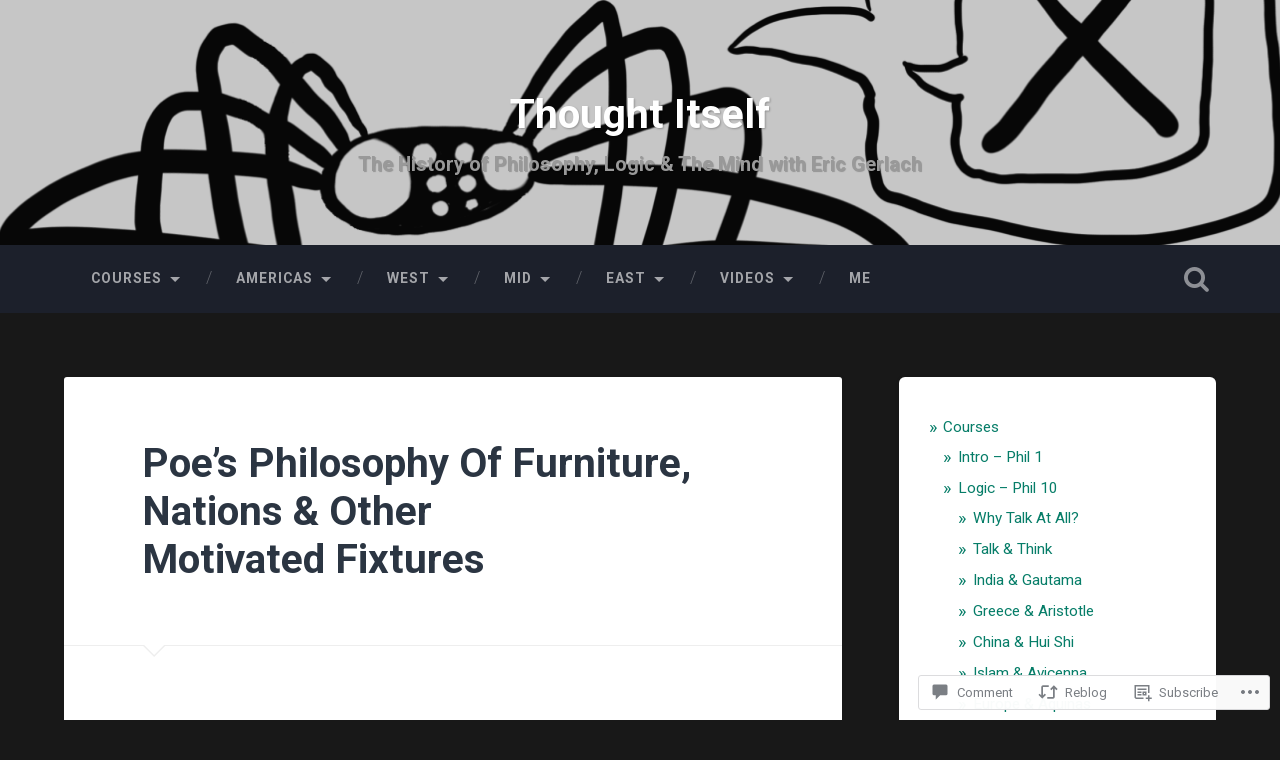

--- FILE ---
content_type: text/html; charset=UTF-8
request_url: https://ericgerlach.com/2021/04/13/poes-philosophy-of-furniture-nations-other-motivated-fixtures/
body_size: 33635
content:

<!DOCTYPE html>

<html lang="en">
<head>
	<meta charset="UTF-8">
	<meta name="viewport" content="width=device-width, initial-scale=1.0, maximum-scale=1.0" >
	<link rel="profile" href="http://gmpg.org/xfn/11" />
	<link rel="pingback" href="https://ericgerlach.com/xmlrpc.php" />
	<title>Poe&#8217;s Philosophy Of Furniture, Nations &amp; Other Motivated Fixtures &#8211; Thought Itself</title>
<script type="text/javascript">
  WebFontConfig = {"google":{"families":["Roboto:r,i,b,bi:latin,latin-ext","Roboto:b:latin,latin-ext"]},"api_url":"https:\/\/fonts-api.wp.com\/css"};
  (function() {
    var wf = document.createElement('script');
    wf.src = '/wp-content/plugins/custom-fonts/js/webfont.js';
    wf.type = 'text/javascript';
    wf.async = 'true';
    var s = document.getElementsByTagName('script')[0];
    s.parentNode.insertBefore(wf, s);
	})();
</script><style id="jetpack-custom-fonts-css">.wf-active body{font-family:"Roboto",sans-serif}.wf-active .main-navigation{font-family:"Roboto",sans-serif}.wf-active .post-content cite{font-family:"Roboto",sans-serif}.wf-active code, .wf-active kbd, .wf-active pre{font-family:"Roboto",sans-serif}.wf-active .gallery-caption{font-family:"Roboto",sans-serif}.wf-active .post-content fieldset legend, .wf-active .widget-content fieldset legend{font-family:"Roboto",sans-serif}.wf-active .post-content label{font-family:"Roboto",sans-serif}.wf-active .post-content input, .wf-active .post-content textarea, .wf-active .widget-content input, .wf-active .widget-content textarea{font-family:"Roboto",sans-serif}.wf-active .post-content input[type="button"], .wf-active .post-content input[type="reset"], .wf-active .post-content input[type="submit"], .wf-active .widget-content input[type="button"], .wf-active .widget-content input[type="reset"], .wf-active .widget-content input[type="submit"]{font-family:"Roboto",sans-serif}.wf-active .posts .format-link .post-content p{font-family:"Roboto",sans-serif}.wf-active .posts .format-quote .post-content blockquote{font-family:"Roboto",sans-serif}.wf-active .posts .format-quote .post-content cite{font-family:"Roboto",sans-serif}.wf-active .posts .format-status .post-content p{font-family:"Roboto",sans-serif}.wf-active .posts .format-status .post-content a.more-link{font-family:"Roboto",sans-serif}.wf-active .single .format-status .post-content{font-family:"Roboto",sans-serif}.wf-active .comments-title-container, .wf-active #content #menu_widget caption, .wf-active #infinite-footer .container{font-family:"Roboto",sans-serif}.wf-active .comment-header cite{font-family:"Roboto",sans-serif}.wf-active .comment-form input[type="email"], .wf-active .comment-form input[type="text"], .wf-active .comment-form input[type="url"], .wf-active .comment-form textarea, .wf-active div#respond textarea{font-family:"Roboto",sans-serif}.wf-active .form-submit #submit{font-family:"Roboto",sans-serif}.wf-active .footer .search-field, .wf-active .wrapper .search-field{font-family:"Roboto",sans-serif}.wf-active #wp-calendar caption{font-family:"Roboto",sans-serif}.wf-active #content #menu_widget .updated-at{font-family:"Roboto",sans-serif}.wf-active .credits p{font-family:"Roboto",sans-serif}@media (max-width: 1440px){.wf-active .main-navigation li > a, .wf-active .main-navigation li > a{font-family:"Roboto",sans-serif}}.wf-active .site-title{font-family:"Roboto",sans-serif;font-style:normal;font-weight:700}.wf-active .site-description{font-weight:700;font-style:normal}.wf-active .header-search-block .search-field{font-family:"Roboto",sans-serif;font-weight:700;font-style:normal}.wf-active .post-header .post-title{font-family:"Roboto",sans-serif;font-weight:700;font-style:normal}.wf-active .post-header .post-title em{font-weight:700;font-style:normal}.wf-active .post-content h1, .wf-active .post-content h2, .wf-active .post-content h3, .wf-active .post-content h4, .wf-active .post-content h5, .wf-active .post-content h6{font-family:"Roboto",sans-serif;font-weight:700;font-style:normal}.wf-active .post-content h1 em, .wf-active .post-content h2 em, .wf-active .post-content h3 em{font-weight:700;font-style:normal}.wf-active .post-content h1{font-style:normal;font-weight:700}.wf-active .post-content h2{font-style:normal;font-weight:700}.wf-active .post-content h3{font-style:normal;font-weight:700}.wf-active .post-content h4{font-weight:700;font-style:normal}.wf-active .post-content h5{font-weight:700;font-style:normal}.wf-active .post-content h6{font-weight:700;font-style:normal}.wf-active .post-content blockquote{font-weight:700;font-weight:700;font-style:normal}.wf-active .posts .post-content h1{font-style:normal;font-weight:700}.wf-active .posts .post-content h2{font-style:normal;font-weight:700}.wf-active .posts .post-content h3{font-style:normal;font-weight:700}.wf-active .posts .post-content h4{font-style:normal;font-weight:700}.wf-active .posts .post-content h5{font-style:normal;font-weight:700}.wf-active .posts .post-content h6{font-style:normal;font-weight:700}.wf-active .posts .format-link .link-header h2 a{font-weight:700;font-style:normal}.wf-active .posts .format-quote .post-content blockquote > *{font-style:normal;font-weight:700}.wf-active .single .post-title{font-style:normal;font-weight:700}.wf-active .single .format-quote .post-content blockquote > *{font-style:normal;font-weight:700}.wf-active .post-author h4{font-family:"Roboto",sans-serif;font-weight:700;font-style:normal}.wf-active .comments-title{font-weight:700;font-style:normal}.wf-active .add-comment-title{font-weight:700;font-style:normal}.wf-active .comment-content h1, .wf-active .comment-content h2, .wf-active .comment-content h3, .wf-active .comment-content h4, .wf-active .comment-content h5, .wf-active .comment-content h6{font-family:"Roboto",sans-serif;font-weight:700;font-style:normal}.wf-active .pingbacks-title{font-family:"Roboto",sans-serif;font-style:normal;font-weight:700}.wf-active .comment-reply-title{font-family:"Roboto",sans-serif;font-weight:700;font-style:normal}.wf-active .author-info h4{font-family:"Roboto",sans-serif;font-weight:700;font-style:normal}.wf-active .author-info h5{font-family:"Roboto",sans-serif;font-style:normal;font-weight:700}.wf-active .page-title h5{font-family:"Roboto",sans-serif;font-weight:700;font-style:normal}.wf-active .page-title h3{font-family:"Roboto",sans-serif;font-weight:700;font-style:normal}.wf-active .widget-title{font-family:"Roboto",sans-serif;font-weight:700;font-style:normal}.wf-active .footer .widget-title{font-style:normal;font-weight:700}</style>
<meta name='robots' content='max-image-preview:large' />

<!-- Async WordPress.com Remote Login -->
<script id="wpcom_remote_login_js">
var wpcom_remote_login_extra_auth = '';
function wpcom_remote_login_remove_dom_node_id( element_id ) {
	var dom_node = document.getElementById( element_id );
	if ( dom_node ) { dom_node.parentNode.removeChild( dom_node ); }
}
function wpcom_remote_login_remove_dom_node_classes( class_name ) {
	var dom_nodes = document.querySelectorAll( '.' + class_name );
	for ( var i = 0; i < dom_nodes.length; i++ ) {
		dom_nodes[ i ].parentNode.removeChild( dom_nodes[ i ] );
	}
}
function wpcom_remote_login_final_cleanup() {
	wpcom_remote_login_remove_dom_node_classes( "wpcom_remote_login_msg" );
	wpcom_remote_login_remove_dom_node_id( "wpcom_remote_login_key" );
	wpcom_remote_login_remove_dom_node_id( "wpcom_remote_login_validate" );
	wpcom_remote_login_remove_dom_node_id( "wpcom_remote_login_js" );
	wpcom_remote_login_remove_dom_node_id( "wpcom_request_access_iframe" );
	wpcom_remote_login_remove_dom_node_id( "wpcom_request_access_styles" );
}

// Watch for messages back from the remote login
window.addEventListener( "message", function( e ) {
	if ( e.origin === "https://r-login.wordpress.com" ) {
		var data = {};
		try {
			data = JSON.parse( e.data );
		} catch( e ) {
			wpcom_remote_login_final_cleanup();
			return;
		}

		if ( data.msg === 'LOGIN' ) {
			// Clean up the login check iframe
			wpcom_remote_login_remove_dom_node_id( "wpcom_remote_login_key" );

			var id_regex = new RegExp( /^[0-9]+$/ );
			var token_regex = new RegExp( /^.*|.*|.*$/ );
			if (
				token_regex.test( data.token )
				&& id_regex.test( data.wpcomid )
			) {
				// We have everything we need to ask for a login
				var script = document.createElement( "script" );
				script.setAttribute( "id", "wpcom_remote_login_validate" );
				script.src = '/remote-login.php?wpcom_remote_login=validate'
					+ '&wpcomid=' + data.wpcomid
					+ '&token=' + encodeURIComponent( data.token )
					+ '&host=' + window.location.protocol
					+ '//' + window.location.hostname
					+ '&postid=16101'
					+ '&is_singular=1';
				document.body.appendChild( script );
			}

			return;
		}

		// Safari ITP, not logged in, so redirect
		if ( data.msg === 'LOGIN-REDIRECT' ) {
			window.location = 'https://wordpress.com/log-in?redirect_to=' + window.location.href;
			return;
		}

		// Safari ITP, storage access failed, remove the request
		if ( data.msg === 'LOGIN-REMOVE' ) {
			var css_zap = 'html { -webkit-transition: margin-top 1s; transition: margin-top 1s; } /* 9001 */ html { margin-top: 0 !important; } * html body { margin-top: 0 !important; } @media screen and ( max-width: 782px ) { html { margin-top: 0 !important; } * html body { margin-top: 0 !important; } }';
			var style_zap = document.createElement( 'style' );
			style_zap.type = 'text/css';
			style_zap.appendChild( document.createTextNode( css_zap ) );
			document.body.appendChild( style_zap );

			var e = document.getElementById( 'wpcom_request_access_iframe' );
			e.parentNode.removeChild( e );

			document.cookie = 'wordpress_com_login_access=denied; path=/; max-age=31536000';

			return;
		}

		// Safari ITP
		if ( data.msg === 'REQUEST_ACCESS' ) {
			console.log( 'request access: safari' );

			// Check ITP iframe enable/disable knob
			if ( wpcom_remote_login_extra_auth !== 'safari_itp_iframe' ) {
				return;
			}

			// If we are in a "private window" there is no ITP.
			var private_window = false;
			try {
				var opendb = window.openDatabase( null, null, null, null );
			} catch( e ) {
				private_window = true;
			}

			if ( private_window ) {
				console.log( 'private window' );
				return;
			}

			var iframe = document.createElement( 'iframe' );
			iframe.id = 'wpcom_request_access_iframe';
			iframe.setAttribute( 'scrolling', 'no' );
			iframe.setAttribute( 'sandbox', 'allow-storage-access-by-user-activation allow-scripts allow-same-origin allow-top-navigation-by-user-activation' );
			iframe.src = 'https://r-login.wordpress.com/remote-login.php?wpcom_remote_login=request_access&origin=' + encodeURIComponent( data.origin ) + '&wpcomid=' + encodeURIComponent( data.wpcomid );

			var css = 'html { -webkit-transition: margin-top 1s; transition: margin-top 1s; } /* 9001 */ html { margin-top: 46px !important; } * html body { margin-top: 46px !important; } @media screen and ( max-width: 660px ) { html { margin-top: 71px !important; } * html body { margin-top: 71px !important; } #wpcom_request_access_iframe { display: block; height: 71px !important; } } #wpcom_request_access_iframe { border: 0px; height: 46px; position: fixed; top: 0; left: 0; width: 100%; min-width: 100%; z-index: 99999; background: #23282d; } ';

			var style = document.createElement( 'style' );
			style.type = 'text/css';
			style.id = 'wpcom_request_access_styles';
			style.appendChild( document.createTextNode( css ) );
			document.body.appendChild( style );

			document.body.appendChild( iframe );
		}

		if ( data.msg === 'DONE' ) {
			wpcom_remote_login_final_cleanup();
		}
	}
}, false );

// Inject the remote login iframe after the page has had a chance to load
// more critical resources
window.addEventListener( "DOMContentLoaded", function( e ) {
	var iframe = document.createElement( "iframe" );
	iframe.style.display = "none";
	iframe.setAttribute( "scrolling", "no" );
	iframe.setAttribute( "id", "wpcom_remote_login_key" );
	iframe.src = "https://r-login.wordpress.com/remote-login.php"
		+ "?wpcom_remote_login=key"
		+ "&origin=aHR0cHM6Ly9lcmljZ2VybGFjaC5jb20%3D"
		+ "&wpcomid=58453555"
		+ "&time=" + Math.floor( Date.now() / 1000 );
	document.body.appendChild( iframe );
}, false );
</script>
<link rel='dns-prefetch' href='//s0.wp.com' />
<link rel='dns-prefetch' href='//widgets.wp.com' />
<link rel='dns-prefetch' href='//fonts-api.wp.com' />
<link rel="alternate" type="application/rss+xml" title="Thought Itself &raquo; Feed" href="https://ericgerlach.com/feed/" />
<link rel="alternate" type="application/rss+xml" title="Thought Itself &raquo; Comments Feed" href="https://ericgerlach.com/comments/feed/" />
<link rel="alternate" type="application/rss+xml" title="Thought Itself &raquo; Poe&#8217;s Philosophy Of Furniture, Nations &amp; Other Motivated&nbsp;Fixtures Comments Feed" href="https://ericgerlach.com/2021/04/13/poes-philosophy-of-furniture-nations-other-motivated-fixtures/feed/" />
	<script type="text/javascript">
		/* <![CDATA[ */
		function addLoadEvent(func) {
			var oldonload = window.onload;
			if (typeof window.onload != 'function') {
				window.onload = func;
			} else {
				window.onload = function () {
					oldonload();
					func();
				}
			}
		}
		/* ]]> */
	</script>
	<link crossorigin='anonymous' rel='stylesheet' id='all-css-0-1' href='/_static/??-eJxtzEkKgDAMQNELWYNjcSGeRdog1Q7BpHh9UQRBXD74fDhImRQFo0DIinxeXGRYUWg222PgHCEkmz0y7OhnQasosXxUGuYC/o/ebfh+b135FMZKd02th77t1hMpiDR+&cssminify=yes' type='text/css' media='all' />
<style id='wp-emoji-styles-inline-css'>

	img.wp-smiley, img.emoji {
		display: inline !important;
		border: none !important;
		box-shadow: none !important;
		height: 1em !important;
		width: 1em !important;
		margin: 0 0.07em !important;
		vertical-align: -0.1em !important;
		background: none !important;
		padding: 0 !important;
	}
/*# sourceURL=wp-emoji-styles-inline-css */
</style>
<link crossorigin='anonymous' rel='stylesheet' id='all-css-2-1' href='/wp-content/plugins/gutenberg-core/v22.2.0/build/styles/block-library/style.css?m=1764855221i&cssminify=yes' type='text/css' media='all' />
<style id='wp-block-library-inline-css'>
.has-text-align-justify {
	text-align:justify;
}
.has-text-align-justify{text-align:justify;}

/*# sourceURL=wp-block-library-inline-css */
</style><style id='wp-block-embed-inline-css'>
.wp-block-embed.alignleft,.wp-block-embed.alignright,.wp-block[data-align=left]>[data-type="core/embed"],.wp-block[data-align=right]>[data-type="core/embed"]{max-width:360px;width:100%}.wp-block-embed.alignleft .wp-block-embed__wrapper,.wp-block-embed.alignright .wp-block-embed__wrapper,.wp-block[data-align=left]>[data-type="core/embed"] .wp-block-embed__wrapper,.wp-block[data-align=right]>[data-type="core/embed"] .wp-block-embed__wrapper{min-width:280px}.wp-block-cover .wp-block-embed{min-height:240px;min-width:320px}.wp-block-group.is-layout-flex .wp-block-embed{flex:1 1 0%;min-width:0}.wp-block-embed{overflow-wrap:break-word}.wp-block-embed :where(figcaption){margin-bottom:1em;margin-top:.5em}.wp-block-embed iframe{max-width:100%}.wp-block-embed__wrapper{position:relative}.wp-embed-responsive .wp-has-aspect-ratio .wp-block-embed__wrapper:before{content:"";display:block;padding-top:50%}.wp-embed-responsive .wp-has-aspect-ratio iframe{bottom:0;height:100%;left:0;position:absolute;right:0;top:0;width:100%}.wp-embed-responsive .wp-embed-aspect-21-9 .wp-block-embed__wrapper:before{padding-top:42.85%}.wp-embed-responsive .wp-embed-aspect-18-9 .wp-block-embed__wrapper:before{padding-top:50%}.wp-embed-responsive .wp-embed-aspect-16-9 .wp-block-embed__wrapper:before{padding-top:56.25%}.wp-embed-responsive .wp-embed-aspect-4-3 .wp-block-embed__wrapper:before{padding-top:75%}.wp-embed-responsive .wp-embed-aspect-1-1 .wp-block-embed__wrapper:before{padding-top:100%}.wp-embed-responsive .wp-embed-aspect-9-16 .wp-block-embed__wrapper:before{padding-top:177.77%}.wp-embed-responsive .wp-embed-aspect-1-2 .wp-block-embed__wrapper:before{padding-top:200%}
/*# sourceURL=/wp-content/plugins/gutenberg-core/v22.2.0/build/styles/block-library/embed/style.css */
</style>
<style id='global-styles-inline-css'>
:root{--wp--preset--aspect-ratio--square: 1;--wp--preset--aspect-ratio--4-3: 4/3;--wp--preset--aspect-ratio--3-4: 3/4;--wp--preset--aspect-ratio--3-2: 3/2;--wp--preset--aspect-ratio--2-3: 2/3;--wp--preset--aspect-ratio--16-9: 16/9;--wp--preset--aspect-ratio--9-16: 9/16;--wp--preset--color--black: #000000;--wp--preset--color--cyan-bluish-gray: #abb8c3;--wp--preset--color--white: #ffffff;--wp--preset--color--pale-pink: #f78da7;--wp--preset--color--vivid-red: #cf2e2e;--wp--preset--color--luminous-vivid-orange: #ff6900;--wp--preset--color--luminous-vivid-amber: #fcb900;--wp--preset--color--light-green-cyan: #7bdcb5;--wp--preset--color--vivid-green-cyan: #00d084;--wp--preset--color--pale-cyan-blue: #8ed1fc;--wp--preset--color--vivid-cyan-blue: #0693e3;--wp--preset--color--vivid-purple: #9b51e0;--wp--preset--gradient--vivid-cyan-blue-to-vivid-purple: linear-gradient(135deg,rgb(6,147,227) 0%,rgb(155,81,224) 100%);--wp--preset--gradient--light-green-cyan-to-vivid-green-cyan: linear-gradient(135deg,rgb(122,220,180) 0%,rgb(0,208,130) 100%);--wp--preset--gradient--luminous-vivid-amber-to-luminous-vivid-orange: linear-gradient(135deg,rgb(252,185,0) 0%,rgb(255,105,0) 100%);--wp--preset--gradient--luminous-vivid-orange-to-vivid-red: linear-gradient(135deg,rgb(255,105,0) 0%,rgb(207,46,46) 100%);--wp--preset--gradient--very-light-gray-to-cyan-bluish-gray: linear-gradient(135deg,rgb(238,238,238) 0%,rgb(169,184,195) 100%);--wp--preset--gradient--cool-to-warm-spectrum: linear-gradient(135deg,rgb(74,234,220) 0%,rgb(151,120,209) 20%,rgb(207,42,186) 40%,rgb(238,44,130) 60%,rgb(251,105,98) 80%,rgb(254,248,76) 100%);--wp--preset--gradient--blush-light-purple: linear-gradient(135deg,rgb(255,206,236) 0%,rgb(152,150,240) 100%);--wp--preset--gradient--blush-bordeaux: linear-gradient(135deg,rgb(254,205,165) 0%,rgb(254,45,45) 50%,rgb(107,0,62) 100%);--wp--preset--gradient--luminous-dusk: linear-gradient(135deg,rgb(255,203,112) 0%,rgb(199,81,192) 50%,rgb(65,88,208) 100%);--wp--preset--gradient--pale-ocean: linear-gradient(135deg,rgb(255,245,203) 0%,rgb(182,227,212) 50%,rgb(51,167,181) 100%);--wp--preset--gradient--electric-grass: linear-gradient(135deg,rgb(202,248,128) 0%,rgb(113,206,126) 100%);--wp--preset--gradient--midnight: linear-gradient(135deg,rgb(2,3,129) 0%,rgb(40,116,252) 100%);--wp--preset--font-size--small: 13px;--wp--preset--font-size--medium: 20px;--wp--preset--font-size--large: 36px;--wp--preset--font-size--x-large: 42px;--wp--preset--font-family--albert-sans: 'Albert Sans', sans-serif;--wp--preset--font-family--alegreya: Alegreya, serif;--wp--preset--font-family--arvo: Arvo, serif;--wp--preset--font-family--bodoni-moda: 'Bodoni Moda', serif;--wp--preset--font-family--bricolage-grotesque: 'Bricolage Grotesque', sans-serif;--wp--preset--font-family--cabin: Cabin, sans-serif;--wp--preset--font-family--chivo: Chivo, sans-serif;--wp--preset--font-family--commissioner: Commissioner, sans-serif;--wp--preset--font-family--cormorant: Cormorant, serif;--wp--preset--font-family--courier-prime: 'Courier Prime', monospace;--wp--preset--font-family--crimson-pro: 'Crimson Pro', serif;--wp--preset--font-family--dm-mono: 'DM Mono', monospace;--wp--preset--font-family--dm-sans: 'DM Sans', sans-serif;--wp--preset--font-family--dm-serif-display: 'DM Serif Display', serif;--wp--preset--font-family--domine: Domine, serif;--wp--preset--font-family--eb-garamond: 'EB Garamond', serif;--wp--preset--font-family--epilogue: Epilogue, sans-serif;--wp--preset--font-family--fahkwang: Fahkwang, sans-serif;--wp--preset--font-family--figtree: Figtree, sans-serif;--wp--preset--font-family--fira-sans: 'Fira Sans', sans-serif;--wp--preset--font-family--fjalla-one: 'Fjalla One', sans-serif;--wp--preset--font-family--fraunces: Fraunces, serif;--wp--preset--font-family--gabarito: Gabarito, system-ui;--wp--preset--font-family--ibm-plex-mono: 'IBM Plex Mono', monospace;--wp--preset--font-family--ibm-plex-sans: 'IBM Plex Sans', sans-serif;--wp--preset--font-family--ibarra-real-nova: 'Ibarra Real Nova', serif;--wp--preset--font-family--instrument-serif: 'Instrument Serif', serif;--wp--preset--font-family--inter: Inter, sans-serif;--wp--preset--font-family--josefin-sans: 'Josefin Sans', sans-serif;--wp--preset--font-family--jost: Jost, sans-serif;--wp--preset--font-family--libre-baskerville: 'Libre Baskerville', serif;--wp--preset--font-family--libre-franklin: 'Libre Franklin', sans-serif;--wp--preset--font-family--literata: Literata, serif;--wp--preset--font-family--lora: Lora, serif;--wp--preset--font-family--merriweather: Merriweather, serif;--wp--preset--font-family--montserrat: Montserrat, sans-serif;--wp--preset--font-family--newsreader: Newsreader, serif;--wp--preset--font-family--noto-sans-mono: 'Noto Sans Mono', sans-serif;--wp--preset--font-family--nunito: Nunito, sans-serif;--wp--preset--font-family--open-sans: 'Open Sans', sans-serif;--wp--preset--font-family--overpass: Overpass, sans-serif;--wp--preset--font-family--pt-serif: 'PT Serif', serif;--wp--preset--font-family--petrona: Petrona, serif;--wp--preset--font-family--piazzolla: Piazzolla, serif;--wp--preset--font-family--playfair-display: 'Playfair Display', serif;--wp--preset--font-family--plus-jakarta-sans: 'Plus Jakarta Sans', sans-serif;--wp--preset--font-family--poppins: Poppins, sans-serif;--wp--preset--font-family--raleway: Raleway, sans-serif;--wp--preset--font-family--roboto: Roboto, sans-serif;--wp--preset--font-family--roboto-slab: 'Roboto Slab', serif;--wp--preset--font-family--rubik: Rubik, sans-serif;--wp--preset--font-family--rufina: Rufina, serif;--wp--preset--font-family--sora: Sora, sans-serif;--wp--preset--font-family--source-sans-3: 'Source Sans 3', sans-serif;--wp--preset--font-family--source-serif-4: 'Source Serif 4', serif;--wp--preset--font-family--space-mono: 'Space Mono', monospace;--wp--preset--font-family--syne: Syne, sans-serif;--wp--preset--font-family--texturina: Texturina, serif;--wp--preset--font-family--urbanist: Urbanist, sans-serif;--wp--preset--font-family--work-sans: 'Work Sans', sans-serif;--wp--preset--spacing--20: 0.44rem;--wp--preset--spacing--30: 0.67rem;--wp--preset--spacing--40: 1rem;--wp--preset--spacing--50: 1.5rem;--wp--preset--spacing--60: 2.25rem;--wp--preset--spacing--70: 3.38rem;--wp--preset--spacing--80: 5.06rem;--wp--preset--shadow--natural: 6px 6px 9px rgba(0, 0, 0, 0.2);--wp--preset--shadow--deep: 12px 12px 50px rgba(0, 0, 0, 0.4);--wp--preset--shadow--sharp: 6px 6px 0px rgba(0, 0, 0, 0.2);--wp--preset--shadow--outlined: 6px 6px 0px -3px rgb(255, 255, 255), 6px 6px rgb(0, 0, 0);--wp--preset--shadow--crisp: 6px 6px 0px rgb(0, 0, 0);}:where(.is-layout-flex){gap: 0.5em;}:where(.is-layout-grid){gap: 0.5em;}body .is-layout-flex{display: flex;}.is-layout-flex{flex-wrap: wrap;align-items: center;}.is-layout-flex > :is(*, div){margin: 0;}body .is-layout-grid{display: grid;}.is-layout-grid > :is(*, div){margin: 0;}:where(.wp-block-columns.is-layout-flex){gap: 2em;}:where(.wp-block-columns.is-layout-grid){gap: 2em;}:where(.wp-block-post-template.is-layout-flex){gap: 1.25em;}:where(.wp-block-post-template.is-layout-grid){gap: 1.25em;}.has-black-color{color: var(--wp--preset--color--black) !important;}.has-cyan-bluish-gray-color{color: var(--wp--preset--color--cyan-bluish-gray) !important;}.has-white-color{color: var(--wp--preset--color--white) !important;}.has-pale-pink-color{color: var(--wp--preset--color--pale-pink) !important;}.has-vivid-red-color{color: var(--wp--preset--color--vivid-red) !important;}.has-luminous-vivid-orange-color{color: var(--wp--preset--color--luminous-vivid-orange) !important;}.has-luminous-vivid-amber-color{color: var(--wp--preset--color--luminous-vivid-amber) !important;}.has-light-green-cyan-color{color: var(--wp--preset--color--light-green-cyan) !important;}.has-vivid-green-cyan-color{color: var(--wp--preset--color--vivid-green-cyan) !important;}.has-pale-cyan-blue-color{color: var(--wp--preset--color--pale-cyan-blue) !important;}.has-vivid-cyan-blue-color{color: var(--wp--preset--color--vivid-cyan-blue) !important;}.has-vivid-purple-color{color: var(--wp--preset--color--vivid-purple) !important;}.has-black-background-color{background-color: var(--wp--preset--color--black) !important;}.has-cyan-bluish-gray-background-color{background-color: var(--wp--preset--color--cyan-bluish-gray) !important;}.has-white-background-color{background-color: var(--wp--preset--color--white) !important;}.has-pale-pink-background-color{background-color: var(--wp--preset--color--pale-pink) !important;}.has-vivid-red-background-color{background-color: var(--wp--preset--color--vivid-red) !important;}.has-luminous-vivid-orange-background-color{background-color: var(--wp--preset--color--luminous-vivid-orange) !important;}.has-luminous-vivid-amber-background-color{background-color: var(--wp--preset--color--luminous-vivid-amber) !important;}.has-light-green-cyan-background-color{background-color: var(--wp--preset--color--light-green-cyan) !important;}.has-vivid-green-cyan-background-color{background-color: var(--wp--preset--color--vivid-green-cyan) !important;}.has-pale-cyan-blue-background-color{background-color: var(--wp--preset--color--pale-cyan-blue) !important;}.has-vivid-cyan-blue-background-color{background-color: var(--wp--preset--color--vivid-cyan-blue) !important;}.has-vivid-purple-background-color{background-color: var(--wp--preset--color--vivid-purple) !important;}.has-black-border-color{border-color: var(--wp--preset--color--black) !important;}.has-cyan-bluish-gray-border-color{border-color: var(--wp--preset--color--cyan-bluish-gray) !important;}.has-white-border-color{border-color: var(--wp--preset--color--white) !important;}.has-pale-pink-border-color{border-color: var(--wp--preset--color--pale-pink) !important;}.has-vivid-red-border-color{border-color: var(--wp--preset--color--vivid-red) !important;}.has-luminous-vivid-orange-border-color{border-color: var(--wp--preset--color--luminous-vivid-orange) !important;}.has-luminous-vivid-amber-border-color{border-color: var(--wp--preset--color--luminous-vivid-amber) !important;}.has-light-green-cyan-border-color{border-color: var(--wp--preset--color--light-green-cyan) !important;}.has-vivid-green-cyan-border-color{border-color: var(--wp--preset--color--vivid-green-cyan) !important;}.has-pale-cyan-blue-border-color{border-color: var(--wp--preset--color--pale-cyan-blue) !important;}.has-vivid-cyan-blue-border-color{border-color: var(--wp--preset--color--vivid-cyan-blue) !important;}.has-vivid-purple-border-color{border-color: var(--wp--preset--color--vivid-purple) !important;}.has-vivid-cyan-blue-to-vivid-purple-gradient-background{background: var(--wp--preset--gradient--vivid-cyan-blue-to-vivid-purple) !important;}.has-light-green-cyan-to-vivid-green-cyan-gradient-background{background: var(--wp--preset--gradient--light-green-cyan-to-vivid-green-cyan) !important;}.has-luminous-vivid-amber-to-luminous-vivid-orange-gradient-background{background: var(--wp--preset--gradient--luminous-vivid-amber-to-luminous-vivid-orange) !important;}.has-luminous-vivid-orange-to-vivid-red-gradient-background{background: var(--wp--preset--gradient--luminous-vivid-orange-to-vivid-red) !important;}.has-very-light-gray-to-cyan-bluish-gray-gradient-background{background: var(--wp--preset--gradient--very-light-gray-to-cyan-bluish-gray) !important;}.has-cool-to-warm-spectrum-gradient-background{background: var(--wp--preset--gradient--cool-to-warm-spectrum) !important;}.has-blush-light-purple-gradient-background{background: var(--wp--preset--gradient--blush-light-purple) !important;}.has-blush-bordeaux-gradient-background{background: var(--wp--preset--gradient--blush-bordeaux) !important;}.has-luminous-dusk-gradient-background{background: var(--wp--preset--gradient--luminous-dusk) !important;}.has-pale-ocean-gradient-background{background: var(--wp--preset--gradient--pale-ocean) !important;}.has-electric-grass-gradient-background{background: var(--wp--preset--gradient--electric-grass) !important;}.has-midnight-gradient-background{background: var(--wp--preset--gradient--midnight) !important;}.has-small-font-size{font-size: var(--wp--preset--font-size--small) !important;}.has-medium-font-size{font-size: var(--wp--preset--font-size--medium) !important;}.has-large-font-size{font-size: var(--wp--preset--font-size--large) !important;}.has-x-large-font-size{font-size: var(--wp--preset--font-size--x-large) !important;}.has-albert-sans-font-family{font-family: var(--wp--preset--font-family--albert-sans) !important;}.has-alegreya-font-family{font-family: var(--wp--preset--font-family--alegreya) !important;}.has-arvo-font-family{font-family: var(--wp--preset--font-family--arvo) !important;}.has-bodoni-moda-font-family{font-family: var(--wp--preset--font-family--bodoni-moda) !important;}.has-bricolage-grotesque-font-family{font-family: var(--wp--preset--font-family--bricolage-grotesque) !important;}.has-cabin-font-family{font-family: var(--wp--preset--font-family--cabin) !important;}.has-chivo-font-family{font-family: var(--wp--preset--font-family--chivo) !important;}.has-commissioner-font-family{font-family: var(--wp--preset--font-family--commissioner) !important;}.has-cormorant-font-family{font-family: var(--wp--preset--font-family--cormorant) !important;}.has-courier-prime-font-family{font-family: var(--wp--preset--font-family--courier-prime) !important;}.has-crimson-pro-font-family{font-family: var(--wp--preset--font-family--crimson-pro) !important;}.has-dm-mono-font-family{font-family: var(--wp--preset--font-family--dm-mono) !important;}.has-dm-sans-font-family{font-family: var(--wp--preset--font-family--dm-sans) !important;}.has-dm-serif-display-font-family{font-family: var(--wp--preset--font-family--dm-serif-display) !important;}.has-domine-font-family{font-family: var(--wp--preset--font-family--domine) !important;}.has-eb-garamond-font-family{font-family: var(--wp--preset--font-family--eb-garamond) !important;}.has-epilogue-font-family{font-family: var(--wp--preset--font-family--epilogue) !important;}.has-fahkwang-font-family{font-family: var(--wp--preset--font-family--fahkwang) !important;}.has-figtree-font-family{font-family: var(--wp--preset--font-family--figtree) !important;}.has-fira-sans-font-family{font-family: var(--wp--preset--font-family--fira-sans) !important;}.has-fjalla-one-font-family{font-family: var(--wp--preset--font-family--fjalla-one) !important;}.has-fraunces-font-family{font-family: var(--wp--preset--font-family--fraunces) !important;}.has-gabarito-font-family{font-family: var(--wp--preset--font-family--gabarito) !important;}.has-ibm-plex-mono-font-family{font-family: var(--wp--preset--font-family--ibm-plex-mono) !important;}.has-ibm-plex-sans-font-family{font-family: var(--wp--preset--font-family--ibm-plex-sans) !important;}.has-ibarra-real-nova-font-family{font-family: var(--wp--preset--font-family--ibarra-real-nova) !important;}.has-instrument-serif-font-family{font-family: var(--wp--preset--font-family--instrument-serif) !important;}.has-inter-font-family{font-family: var(--wp--preset--font-family--inter) !important;}.has-josefin-sans-font-family{font-family: var(--wp--preset--font-family--josefin-sans) !important;}.has-jost-font-family{font-family: var(--wp--preset--font-family--jost) !important;}.has-libre-baskerville-font-family{font-family: var(--wp--preset--font-family--libre-baskerville) !important;}.has-libre-franklin-font-family{font-family: var(--wp--preset--font-family--libre-franklin) !important;}.has-literata-font-family{font-family: var(--wp--preset--font-family--literata) !important;}.has-lora-font-family{font-family: var(--wp--preset--font-family--lora) !important;}.has-merriweather-font-family{font-family: var(--wp--preset--font-family--merriweather) !important;}.has-montserrat-font-family{font-family: var(--wp--preset--font-family--montserrat) !important;}.has-newsreader-font-family{font-family: var(--wp--preset--font-family--newsreader) !important;}.has-noto-sans-mono-font-family{font-family: var(--wp--preset--font-family--noto-sans-mono) !important;}.has-nunito-font-family{font-family: var(--wp--preset--font-family--nunito) !important;}.has-open-sans-font-family{font-family: var(--wp--preset--font-family--open-sans) !important;}.has-overpass-font-family{font-family: var(--wp--preset--font-family--overpass) !important;}.has-pt-serif-font-family{font-family: var(--wp--preset--font-family--pt-serif) !important;}.has-petrona-font-family{font-family: var(--wp--preset--font-family--petrona) !important;}.has-piazzolla-font-family{font-family: var(--wp--preset--font-family--piazzolla) !important;}.has-playfair-display-font-family{font-family: var(--wp--preset--font-family--playfair-display) !important;}.has-plus-jakarta-sans-font-family{font-family: var(--wp--preset--font-family--plus-jakarta-sans) !important;}.has-poppins-font-family{font-family: var(--wp--preset--font-family--poppins) !important;}.has-raleway-font-family{font-family: var(--wp--preset--font-family--raleway) !important;}.has-roboto-font-family{font-family: var(--wp--preset--font-family--roboto) !important;}.has-roboto-slab-font-family{font-family: var(--wp--preset--font-family--roboto-slab) !important;}.has-rubik-font-family{font-family: var(--wp--preset--font-family--rubik) !important;}.has-rufina-font-family{font-family: var(--wp--preset--font-family--rufina) !important;}.has-sora-font-family{font-family: var(--wp--preset--font-family--sora) !important;}.has-source-sans-3-font-family{font-family: var(--wp--preset--font-family--source-sans-3) !important;}.has-source-serif-4-font-family{font-family: var(--wp--preset--font-family--source-serif-4) !important;}.has-space-mono-font-family{font-family: var(--wp--preset--font-family--space-mono) !important;}.has-syne-font-family{font-family: var(--wp--preset--font-family--syne) !important;}.has-texturina-font-family{font-family: var(--wp--preset--font-family--texturina) !important;}.has-urbanist-font-family{font-family: var(--wp--preset--font-family--urbanist) !important;}.has-work-sans-font-family{font-family: var(--wp--preset--font-family--work-sans) !important;}
/*# sourceURL=global-styles-inline-css */
</style>

<style id='classic-theme-styles-inline-css'>
/*! This file is auto-generated */
.wp-block-button__link{color:#fff;background-color:#32373c;border-radius:9999px;box-shadow:none;text-decoration:none;padding:calc(.667em + 2px) calc(1.333em + 2px);font-size:1.125em}.wp-block-file__button{background:#32373c;color:#fff;text-decoration:none}
/*# sourceURL=/wp-includes/css/classic-themes.min.css */
</style>
<link crossorigin='anonymous' rel='stylesheet' id='all-css-4-1' href='/_static/??-eJx9jksOwjAMRC9EcCsEFQvEUVA+FqTUSRQ77fVxVbEBxMaSZ+bZA0sxPifBJEDNlKndY2LwuaLqVKyAJghDtDghaWzvmXfwG1uKMsa5UpHZ6KTYyMhDQf7HjSjF+qdRaTuxGcAtvb3bjCnkCrZJJisS/RcFXD24FqcAM1ann1VcK/Pnvna50qUfTl3XH8+HYXwBNR1jhQ==&cssminify=yes' type='text/css' media='all' />
<link rel='stylesheet' id='verbum-gutenberg-css-css' href='https://widgets.wp.com/verbum-block-editor/block-editor.css?ver=1738686361' media='all' />
<link crossorigin='anonymous' rel='stylesheet' id='all-css-6-1' href='/wp-content/themes/pub/baskerville/style.css?m=1766435804i&cssminify=yes' type='text/css' media='all' />
<style id='baskerville-style-inline-css'>
.post-date, .single .hentry .post-meta .post-date, .post-categories, .single .hentry .post-meta .post-categories, .post-tags, .single .hentry .post-meta .post-tags { clip: rect(1px, 1px, 1px, 1px); height: 1px; position: absolute; overflow: hidden; width: 1px; }
/*# sourceURL=baskerville-style-inline-css */
</style>
<link rel='stylesheet' id='baskerville-fonts-css' href='https://fonts-api.wp.com/css?family=Roboto+Slab%3A400%2C700%7CRoboto%3A400%2C400italic%2C700%2C700italic%2C300%7CPacifico%3A400&#038;subset=latin%2Clatin-ext' media='all' />
<link crossorigin='anonymous' rel='stylesheet' id='all-css-8-1' href='/_static/??-eJyFi8EKQiEQRX+oaXhgVIvoW1TmmTU64viS/j6jFkVQu3O492Av4CU3yg3biRIplsWhs3qheo3MhPOYbSeV9GR4ydqrrvB/H7NHbTcm6MVL+srSAoWXELNiJccSBgYcrzf9FQUSYPG2RckfAjPbWB/pMR0ms9kbs9tO5nwHpSJbPw==&cssminify=yes' type='text/css' media='all' />
<link crossorigin='anonymous' rel='stylesheet' id='print-css-9-1' href='/wp-content/mu-plugins/global-print/global-print.css?m=1465851035i&cssminify=yes' type='text/css' media='print' />
<style id='jetpack-global-styles-frontend-style-inline-css'>
:root { --font-headings: unset; --font-base: unset; --font-headings-default: -apple-system,BlinkMacSystemFont,"Segoe UI",Roboto,Oxygen-Sans,Ubuntu,Cantarell,"Helvetica Neue",sans-serif; --font-base-default: -apple-system,BlinkMacSystemFont,"Segoe UI",Roboto,Oxygen-Sans,Ubuntu,Cantarell,"Helvetica Neue",sans-serif;}
/*# sourceURL=jetpack-global-styles-frontend-style-inline-css */
</style>
<link crossorigin='anonymous' rel='stylesheet' id='all-css-12-1' href='/_static/??-eJyNjcsKAjEMRX/IGtQZBxfip0hMS9sxTYppGfx7H7gRN+7ugcs5sFRHKi1Ig9Jd5R6zGMyhVaTrh8G6QFHfORhYwlvw6P39PbPENZmt4G/ROQuBKWVkxxrVvuBH1lIoz2waILJekF+HUzlupnG3nQ77YZwfuRJIaQ==&cssminify=yes' type='text/css' media='all' />
<script type="text/javascript" id="jetpack_related-posts-js-extra">
/* <![CDATA[ */
var related_posts_js_options = {"post_heading":"h4"};
//# sourceURL=jetpack_related-posts-js-extra
/* ]]> */
</script>
<script type="text/javascript" id="wpcom-actionbar-placeholder-js-extra">
/* <![CDATA[ */
var actionbardata = {"siteID":"58453555","postID":"16101","siteURL":"https://ericgerlach.com","xhrURL":"https://ericgerlach.com/wp-admin/admin-ajax.php","nonce":"bdae942ed4","isLoggedIn":"","statusMessage":"","subsEmailDefault":"instantly","proxyScriptUrl":"https://s0.wp.com/wp-content/js/wpcom-proxy-request.js?m=1513050504i&amp;ver=20211021","shortlink":"https://wp.me/p3Xgrh-4bH","i18n":{"followedText":"New posts from this site will now appear in your \u003Ca href=\"https://wordpress.com/reader\"\u003EReader\u003C/a\u003E","foldBar":"Collapse this bar","unfoldBar":"Expand this bar","shortLinkCopied":"Shortlink copied to clipboard."}};
//# sourceURL=wpcom-actionbar-placeholder-js-extra
/* ]]> */
</script>
<script type="text/javascript" id="jetpack-mu-wpcom-settings-js-before">
/* <![CDATA[ */
var JETPACK_MU_WPCOM_SETTINGS = {"assetsUrl":"https://s0.wp.com/wp-content/mu-plugins/jetpack-mu-wpcom-plugin/sun/jetpack_vendor/automattic/jetpack-mu-wpcom/src/build/"};
//# sourceURL=jetpack-mu-wpcom-settings-js-before
/* ]]> */
</script>
<script crossorigin='anonymous' type='text/javascript'  src='/_static/??-eJx1jcEOwiAQRH9IunJo2ovxU0yFTQPCguyS2r8XE0zqwdNkMi9vYMvKJBIkgVhVDnV1xOBR8mIevQNXgpsjA/fqgoWCYRG0KicW/m1DdDR4PsHB6xsTROWSXvt3a7JQLfJn9M+KZe9xFPyFVHRraacdvsaLnsbxrPU0z/4NC+ROAA=='></script>
<script type="text/javascript" id="rlt-proxy-js-after">
/* <![CDATA[ */
	rltInitialize( {"token":null,"iframeOrigins":["https:\/\/widgets.wp.com"]} );
//# sourceURL=rlt-proxy-js-after
/* ]]> */
</script>
<link rel="EditURI" type="application/rsd+xml" title="RSD" href="https://ericgerlachdotcom.wordpress.com/xmlrpc.php?rsd" />
<meta name="generator" content="WordPress.com" />
<link rel="canonical" href="https://ericgerlach.com/2021/04/13/poes-philosophy-of-furniture-nations-other-motivated-fixtures/" />
<link rel='shortlink' href='https://wp.me/p3Xgrh-4bH' />
<link rel="alternate" type="application/json+oembed" href="https://public-api.wordpress.com/oembed/?format=json&amp;url=https%3A%2F%2Fericgerlach.com%2F2021%2F04%2F13%2Fpoes-philosophy-of-furniture-nations-other-motivated-fixtures%2F&amp;for=wpcom-auto-discovery" /><link rel="alternate" type="application/xml+oembed" href="https://public-api.wordpress.com/oembed/?format=xml&amp;url=https%3A%2F%2Fericgerlach.com%2F2021%2F04%2F13%2Fpoes-philosophy-of-furniture-nations-other-motivated-fixtures%2F&amp;for=wpcom-auto-discovery" />
<!-- Jetpack Open Graph Tags -->
<meta property="og:type" content="article" />
<meta property="og:title" content="Poe&#8217;s Philosophy Of Furniture, Nations &amp; Other Motivated Fixtures" />
<meta property="og:url" content="https://ericgerlach.com/2021/04/13/poes-philosophy-of-furniture-nations-other-motivated-fixtures/" />
<meta property="og:description" content="Visit the post for more." />
<meta property="article:published_time" content="2021-04-13T22:55:30+00:00" />
<meta property="article:modified_time" content="2021-04-13T22:55:30+00:00" />
<meta property="og:site_name" content="Thought Itself" />
<meta property="og:image" content="http://img.youtube.com/vi/DT1QcO73ZEo/0.jpg" />
<meta property="og:image:secure_url" content="https://img.youtube.com/vi/DT1QcO73ZEo/0.jpg" />
<meta property="og:image:width" content="200" />
<meta property="og:image:height" content="200" />
<meta property="og:image:alt" content="" />
<meta property="og:locale" content="en_US" />
<meta property="og:video:type" content="text/html" />
<meta property="og:video" content="http://www.youtube.com/embed/DT1QcO73ZEo" />
<meta property="og:video:secure_url" content="https://www.youtube.com/embed/DT1QcO73ZEo" />
<meta property="article:publisher" content="https://www.facebook.com/WordPresscom" />
<meta name="twitter:text:title" content="Poe&#8217;s Philosophy Of Furniture, Nations &amp; Other Motivated&nbsp;Fixtures" />
<meta name="twitter:image" content="http://img.youtube.com/vi/DT1QcO73ZEo/0.jpg?w=640" />
<meta name="twitter:card" content="summary_large_image" />
<meta name="twitter:description" content="Video post." />

<!-- End Jetpack Open Graph Tags -->
<link rel="shortcut icon" type="image/x-icon" href="https://secure.gravatar.com/blavatar/c3a3997900f75238d2fae177f211a8b005544c3ecd1314cc9175a2f44a6bb4aa?s=32" sizes="16x16" />
<link rel="icon" type="image/x-icon" href="https://secure.gravatar.com/blavatar/c3a3997900f75238d2fae177f211a8b005544c3ecd1314cc9175a2f44a6bb4aa?s=32" sizes="16x16" />
<link rel="apple-touch-icon" href="https://secure.gravatar.com/blavatar/c3a3997900f75238d2fae177f211a8b005544c3ecd1314cc9175a2f44a6bb4aa?s=114" />
<link rel='openid.server' href='https://ericgerlach.com/?openidserver=1' />
<link rel='openid.delegate' href='https://ericgerlach.com/' />
<link rel="search" type="application/opensearchdescription+xml" href="https://ericgerlach.com/osd.xml" title="Thought Itself" />
<link rel="search" type="application/opensearchdescription+xml" href="https://s1.wp.com/opensearch.xml" title="WordPress.com" />
<meta name="theme-color" content="#181818" />
<meta name="description" content="https://youtu.be/DT1QcO73ZEo" />
<style type="text/css" id="custom-background-css">
body.custom-background { background-color: #181818; }
</style>
	<style type="text/css" id="custom-colors-css">
	.header-search-block .search-field::-webkit-input-placeholder {
		color: rgba(255,255,255,0.7);
	}

	.header-search-block .search-field:-moz-placeholder {
		color: rgba(255,255,255,0.7);
	}

	.header-search-block .search-field::-moz-placeholder {
		color: rgba(255,255,255,0.7);
	}

	.header-search-block .search-field:-ms-input-placeholder {
		color: rgba(255,255,255,0.7);
	}

	.main-navigation li > a,
	.main-navigation ul ul a,
	.main-navigation ul ul ul a,
	.main-navigation ul ul ul ul a,
	.main-navigation ul ul ul ul ul a {
		color: rgba(255,255,255,0.6);
	}

	.main-navigation li:before {
		color: rgba(255,255,255,0.3);
	}

	.main-navigation .has-children > a:after,
	.main-navigation .menu-item-has-children > a:after,
	.main-navigation .page_item_has_children > a:after {
		border-top-color: rgba(255,255,255,0.6);
	}

	.single .post-meta-container:before,
	.author-links a {
		background-color: rgba(255,255,255,0.2);
	}

	.posts .format-status .post-content p {
		text-shadow: rgba(0,0,0,0.3);
	}

	.post-nav-next:hover,
	.post-nav-prev:hover,
	.post-nav-next:focus,
	.post-nav-prev:focus,
	.post-edit-link:hover,
	.post-edit-link:focus,
	.single .post-meta p a:hover,
	.single .post-meta p a:focus {
		opacity: 0.6;
	}

	.footer .tagcloud a,
	.footer .widget_tag_cloud a,
	.footer .wp_widget_tag_cloud a {
		background-color: rgba(255,255,255,0.1);
	}

	.footer #wp-calendar thead th {
		border-color: rgba(255,255,255,0.2);
	}

	@media (max-width: 700px) {
		.single .post-meta {
			background-color: rgba(255,255,255,0.2);
		}
	}

.posts-navigation a,
		.post .mejs-container.mejs-audio .mejs-controls .mejs-playpause-button button:before,
		.page .mejs-container.mejs-audio .mejs-controls .mejs-playpause-button button:before,
		.post .mejs-container.mejs-audio .mejs-controls .mejs-volume-button button:before,
		.page .mejs-container.mejs-audio .mejs-controls .mejs-volume-button button:before,
		.post .mejs-container.mejs-audio .mejs-controls .mejs-mute button:before,
		.page .mejs-container.mejs-audio .mejs-controls .mejs-mute button:before,
		.post .mejs-container.mejs-audio .mejs-controls .mejs-unmute button:before,
		.page .mejs-container.mejs-audio .mejs-controls .mejs-unmute button:before,
		.post-nav-next:hover,
		.post-nav-prev:hover,
		.post-nav-next:focus,
		.post-nav-prev:focus,
		.post-edit-link:hover,
		.post-edit-link:focus,
		.single .post-meta p a:hover,
		.single .post-meta p a:focus { color: #FFFFFF;}
.single .post-meta p,
		.single .post-meta p a,
		.single .post-meta time,
		.single .post-meta > a,
		.post-nav a,
		.post-author p,
		.author-links a,
		.post-author h4,
		.post .sticky-post i.fa,
		.page-title h5 { color: #FFFFFF;}
.footer .widget-content,
		.footer #wp-calendar,
		.footer #wp-calendar thead,
		.footer #wp-calendar tfoot a { color: #ffffff;}
.footer .widget-content,
		.footer #wp-calendar,
		.footer #wp-calendar thead,
		.footer #wp-calendar tfoot a { color: rgba( 255, 255, 255, 0.6 );}
.author-links a:hover,
		.author-links a:focus,
		.post-author .fa-user,
		.comment.bypostauthor:after,
		.tagcloud a:hover,
		.tagcloud a:focus,
		.widget_tag_cloud a:hover,
		.widget_tag_cloud a:focus,
		.wp_widget_tag_cloud a:hover,
		.wp_widget_tag_cloud a:focus,
		.footer .tagcloud a:hover,
		.footer .tagcloud a:focus,
		.footer .widget_tag_cloud a:hover,
		.footer .widget_tag_cloud a:focus,
		.footer .wp_widget_tag_cloud a:hover,
		.footer .wp_widget_tag_cloud a:focus { color: #3A3A3A;}
.footer .tagcloud a,
		.footer .widget_tag_cloud a,
		.footer .wp_widget_tag_cloud a { color: #FFFFFF;}
.double-bounce1,
		.double-bounce2 { background-color: #FFFFFF;}
body,
		.infinite-container { background-color: #181818;}
.posts .post-meta { background-color: #181818;}
.posts .post-meta { background-color: rgba( 24, 24, 24, 0.1 );}
.comment-inner { background-color: #181818;}
.comment-inner { background-color: rgba( 24, 24, 24, 0.2 );}
.comment-actions a,
		.comment-form input[type="text"]:focus,
		.comment-form input[type="email"]:focus,
		.comment-form input[type="url"]:focus,
		.comment-form textarea:focus,
		div#respond textarea:focus,
		.form-submit #submit,
		.author-info .author-links a,
		.posts-navigation a,
		#infinite-handle span,
		.wrapper .search-field:focus { background-color: #2b3542;}
.posts-navigation a:hover,
		.posts-navigation a:focus,
		#infinite-handle span:hover,
		#infinite-handle span:focus { background-color: #161B21;}
.bg-dark,
		.bg-graphite { background-color: #1C202B;}
.main-navigation ul ul li { background-color: #242C37;}
.main-navigation ul li > ul:before { border-bottom-color: #242C37;}
.main-navigation ul ul ul li { background-color: #2B3542;}
.main-navigation ul ul ul ul li,
		.main-navigation ul ul ul ul ul li { background-color: #2B3542;}
.footer .widget_search .search-field { background-color: #101118;}
.footer .search-field:focus { background-color: #2B3542;}
.footer .widget { border-top-color: #020203;}
.tagcloud a,
	.widget_tag_cloud a,
	.wp_widget_tag_cloud a { background-color: #2B3542;}
.single .post-meta-container { background-color: #2B3542;}
.posts .format-aside .post-content,
		.posts .format-link .post-content,
		.posts .format-quote .post-content,
		.posts .format-status .post-content,
		.post .mejs-container.mejs-audio,
		.page .mejs-container.mejs-audio { background-color: #2B3542;}
.post-content input[type="submit"],
		.post-content input[type="reset"],
		.post-content input[type="button"],
		.widget-content input[type="submit"],
		.widget-content input[type="reset"],
		.widget-content input[type="button"],
		.post-content pre { background-color: #2B3542;}
.post-header .post-title,
		.post-header .post-title a,
		.single .format-quote .post-content blockquote > *,
		.comments-title,
		.comment-header cite,
		.comment-header cite a,
		.pingbacks-title,
		.comment-reply-title,
		.author-info h4 a { color: #2B3542;}
.page-title h3 { color: #748AA4;}
.post .mejs-audio .mejs-controls .mejs-time-rail .mejs-time-total,
		.page .mejs-audio .mejs-controls .mejs-time-rail .mejs-time-total,
		.post .sticky-post { background-color: #161B21;}
.post .sticky-post:after { border-left-color: #161B21;}
.post .sticky-post:after { border-right-color: #161B21;}
.post .mejs-audio .mejs-controls .mejs-horizontal-volume-slider .mejs-horizontal-volume-total,
		.page .mejs-audio .mejs-controls .mejs-horizontal-volume-slider .mejs-horizontal-volume-total,
		.post .mejs-audio .mejs-controls .mejs-time-rail .mejs-time-loaded,
		.page .mejs-audio .mejs-controls .mejs-time-rail .mejs-time-loaded { background-color: #020203;}
.post-content fieldset legend,
		.widget-content fieldset legend,
		.author-links a:hover,
		.author-links a:focus,
		.comment.bypostauthor:after,
		.comment-actions a:hover,
		.comment-actions a:focus,
		.pingbacklist .pingback a:hover,
		.pingbacklist .pingback a:focus,
		.form-submit #submit:hover,
		.form-submit #submit:focus,
		.author-info .author-links a:hover,
		.author-info .author-links a:focus,
		.tagcloud a:hover,
		.tagcloud a:focus,
		.widget_tag_cloud a:hover,
		.widget_tag_cloud a:focus,
		.wp_widget_tag_cloud a:hover,
		.wp_widget_tag_cloud a:focus,
		.dribbble-shot:hover,
		.dribbble-shot:focus,
		.footer .tagcloud a:hover,
		.footer .tagcloud a:focus,
		.footer .widget_tag_cloud a:hover,
		.footer .widget_tag_cloud a:focus,
		.footer .wp_widget_tag_cloud a:hover,
		.footer .wp_widget_tag_cloud a:focus,
		.post-content input[type="submit"]:hover,
		.post-content input[type="submit"]:focus,
		.post-content input[type="reset"]:hover,
		.post-content input[type="reset"]:focus,
		.post-content input[type="button"]:hover,
		.post-content input[type="button"]:focus,
		.widget-content input[type="submit"]:hover,
		.widget-content input[type="submit"]:focus,
		.widget-content input[type="reset"]:hover,
		.widget-content input[type="reset"]:focus,
		.widget-content input[type="button"]:hover,
		.widget-content input[type="button"]:focus { background-color: #13c4a5;}
.post .mejs-audio .mejs-controls .mejs-horizontal-volume-slider .mejs-horizontal-volume-current,
		.page .mejs-audio .mejs-controls .mejs-horizontal-volume-slider .mejs-horizontal-volume-current,
		.post .mejs-audio .mejs-controls .mejs-time-rail .mejs-time-current,
		.page .mejs-audio .mejs-controls .mejs-time-rail .mejs-time-current { background-color: #13C4A5;}
.post-author:after { border-left-color: #13C4A5;}
.post-author:after { border-right-color: #13C4A5;}
.post-author:before { background-color: #13C4A5;}
body a,
		body a:hover,
		body a:focus,
		.post-header .post-title a:hover,
		.post-header .post-title a:focus,
		.posts .post-meta a:hover,
		.posts .post-meta a:focus,
		.comment-header cite a:hover,
		.comment-header cite a:focus,
		.author-info h4 a:hover,
		.author-info h4 a:focus,
		#content #menu_widget a,
		#wp-calendar a,
		.widget-content ul li:before,
		.error404 .widget_recent_entries li:before,
		.widget_flickr #flickr_badge_uber_wrapper a:hover,
		.widget_flickr #flickr_badge_uber_wrapper a:link,
		.widget_flickr #flickr_badge_uber_wrapper a:active,
		.widget_flickr #flickr_badge_uber_wrapper a:visited,
		#infinite-footer .blog-info a:hover { color: #067D68;}
.posts .format-link .link-header h2 a { color: #13C4A5;}
.site-title a:hover,
		.site-title a:focus { color: #13D6B2;}
.posts .post-meta a { color: #0EA88C;}
body .footer a,
		.footer #wp-calendar a { color: #13C4A5;}
</style>
<link crossorigin='anonymous' rel='stylesheet' id='all-css-0-3' href='/_static/??-eJx9jtsKwjAQRH/IdKkX1AfxUyTdLHZrsgndTfv7VlBRBB9nDnMYmIvDLEZikKorsV5ZFAay4vHmlmoumNMTgFZ5sctEEvIIvlpO3ozxvcLoVRmd9ZTI9RQLjRBYDUbSkkV5IjdxoKy/TYOqK/h/6+PNhQWhqxzDEjvFkYvxIvxOTWJ5iM/p1O53m+Oh3bbr4Q6LpmBA&cssminify=yes' type='text/css' media='all' />
</head>

<body class="wp-singular post-template-default single single-post postid-16101 single-format-standard custom-background wp-theme-pubbaskerville customizer-styles-applied no-featured-image jetpack-reblog-enabled date-hidden categories-hidden tags-hidden custom-colors">

	<div class="header section small-padding bg-dark bg-image" style="background-image: url(https://ericgerlach.com/wp-content/uploads/2020/10/cropped-cropped-itsy-frustrated-4.png);">

		<div class="cover"></div>

		<a href="#search-container" class="screen-reader-text search-toggle">Search</a>
		<div class="header-search-block bg-graphite hidden" id="search-container">
			<form role="search" method="get" class="search-form" action="https://ericgerlach.com/">
				<label>
					<span class="screen-reader-text">Search for:</span>
					<input type="search" class="search-field" placeholder="Search &hellip;" value="" name="s" />
				</label>
				<input type="submit" class="search-submit" value="Search" />
			</form>		</div> <!-- /header-search-block -->

		<div class="header-inner section-inner">

			<a href="https://ericgerlach.com/" class="site-logo-link" rel="home" itemprop="url"></a>
			<h1 class="site-title">
				<a href="https://ericgerlach.com/" title="Thought Itself" rel="home">
					Thought Itself				</a>
			</h1>
			<h3 class="site-description">The History of Philosophy, Logic &amp; The Mind with Eric Gerlach</h3>

		</div> <!-- /header-inner -->
	</div> <!-- /header -->

	<div class="navigation section no-padding bg-dark">
		<div class="navigation-inner section-inner clear">
			<button class="nav-toggle fleft">Menu</button>
			<a class="screen-reader-text skip-link" href="#content">Skip to content</a>

			<div class="main-navigation">
				<ul id="menu-menu" class="menu"><li id="menu-item-25" class="menu-item menu-item-type-post_type menu-item-object-page menu-item-has-children menu-item-25"><a href="https://ericgerlach.com/courses/">Courses</a>
<ul class="sub-menu">
	<li id="menu-item-10279" class="menu-item menu-item-type-post_type menu-item-object-page menu-item-10279"><a href="https://ericgerlach.com/introduction-to-philosophy/">Intro &#8211; Phil 1</a></li>
	<li id="menu-item-11879" class="menu-item menu-item-type-post_type menu-item-object-page menu-item-has-children menu-item-11879"><a href="https://ericgerlach.com/logic/">Logic &#8211; Phil 10</a>
	<ul class="sub-menu">
		<li id="menu-item-11955" class="menu-item menu-item-type-post_type menu-item-object-page menu-item-11955"><a href="https://ericgerlach.com/logic-what-is-logic-why-talk-to-anyone/">Why Talk At All?</a></li>
		<li id="menu-item-11956" class="menu-item menu-item-type-post_type menu-item-object-page menu-item-11956"><a href="https://ericgerlach.com/logic-talk-and-think/">Talk &amp; Think</a></li>
		<li id="menu-item-11957" class="menu-item menu-item-type-post_type menu-item-object-page menu-item-11957"><a href="https://ericgerlach.com/logic-india-gautama/">India &amp; Gautama</a></li>
		<li id="menu-item-12675" class="menu-item menu-item-type-post_type menu-item-object-page menu-item-12675"><a href="https://ericgerlach.com/logic-greece-aristotle/">Greece &amp; Aristotle</a></li>
		<li id="menu-item-12790" class="menu-item menu-item-type-post_type menu-item-object-page menu-item-12790"><a href="https://ericgerlach.com/logic-china-hui-shi/">China &amp; Hui Shi</a></li>
		<li id="menu-item-12886" class="menu-item menu-item-type-post_type menu-item-object-page menu-item-12886"><a href="https://ericgerlach.com/logic-islam-avicenna/">Islam &amp; Avicenna</a></li>
		<li id="menu-item-11958" class="menu-item menu-item-type-post_type menu-item-object-page menu-item-11958"><a href="https://ericgerlach.com/logic-europe-aquinas-connectives/">Europe &amp; Aquinas</a></li>
		<li id="menu-item-11959" class="menu-item menu-item-type-post_type menu-item-object-page menu-item-11959"><a href="https://ericgerlach.com/logic-kant-hegel-truth-tables/">Kant &amp; Hegel</a></li>
		<li id="menu-item-11985" class="menu-item menu-item-type-post_type menu-item-object-page menu-item-11985"><a href="https://ericgerlach.com/logic-edgar-allan-poe-dupin/">Poe &amp; Dupin</a></li>
		<li id="menu-item-11960" class="menu-item menu-item-type-post_type menu-item-object-page menu-item-11960"><a href="https://ericgerlach.com/logic-mill-de-morgan-boole/">Mill &amp; Boole</a></li>
		<li id="menu-item-12110" class="menu-item menu-item-type-post_type menu-item-object-page menu-item-12110"><a href="https://ericgerlach.com/logic-lewis-carroll-alice/">Carroll &amp; Alice</a></li>
		<li id="menu-item-13552" class="menu-item menu-item-type-post_type menu-item-object-page menu-item-13552"><a href="https://ericgerlach.com/logic-venn-peano/">Venn &amp; Peano</a></li>
		<li id="menu-item-11961" class="menu-item menu-item-type-post_type menu-item-object-page menu-item-11961"><a href="https://ericgerlach.com/logic-frege-russell-basic-proofs/">Frege &amp; Russell</a></li>
		<li id="menu-item-13740" class="menu-item menu-item-type-post_type menu-item-object-page menu-item-13740"><a href="https://ericgerlach.com/logic-wittgenstein/">Wittgenstein</a></li>
		<li id="menu-item-11962" class="menu-item menu-item-type-post_type menu-item-object-page menu-item-11962"><a href="https://ericgerlach.com/logic-fallacies-puzzles/">Fallacies &amp; Puzzles</a></li>
		<li id="menu-item-15648" class="menu-item menu-item-type-post_type menu-item-object-page menu-item-15648"><a href="https://ericgerlach.com/european-philosophy-analytic-continental-philosophy/">Analytic &amp; Continental</a></li>
	</ul>
</li>
	<li id="menu-item-11878" class="menu-item menu-item-type-post_type menu-item-object-page menu-item-has-children menu-item-11878"><a href="https://ericgerlach.com/ethics/">Ethics &#8211; Phil 31A</a>
	<ul class="sub-menu">
		<li id="menu-item-14710" class="menu-item menu-item-type-post_type menu-item-object-page menu-item-14710"><a href="https://ericgerlach.com/ethics-where-why-should-we-care/">Ethics?  Where?!?</a></li>
		<li id="menu-item-11901" class="menu-item menu-item-type-post_type menu-item-object-page menu-item-11901"><a href="https://ericgerlach.com/ethics-egypt/">Egypt &amp; Babylon</a></li>
		<li id="menu-item-11902" class="menu-item menu-item-type-post_type menu-item-object-page menu-item-11902"><a href="https://ericgerlach.com/ethics-india-hindus-jains/">Hindus &amp; Jains</a></li>
		<li id="menu-item-11910" class="menu-item menu-item-type-post_type menu-item-object-page menu-item-11910"><a href="https://ericgerlach.com/ethics-india-buddha/">Buddha</a></li>
		<li id="menu-item-11909" class="menu-item menu-item-type-post_type menu-item-object-page menu-item-11909"><a href="https://ericgerlach.com/ethics-greece-heraclitus/">Heraclitus</a></li>
		<li id="menu-item-11916" class="menu-item menu-item-type-post_type menu-item-object-page menu-item-11916"><a href="https://ericgerlach.com/ethics-greece-aristotle/">Aristotle</a></li>
		<li id="menu-item-11917" class="menu-item menu-item-type-post_type menu-item-object-page menu-item-11917"><a href="https://ericgerlach.com/ethics-greece-epicurus-stoics/">Epicurus &amp; Stoics</a></li>
		<li id="menu-item-11928" class="menu-item menu-item-type-post_type menu-item-object-page menu-item-11928"><a href="https://ericgerlach.com/ethics-china-confucius/">Confucius</a></li>
		<li id="menu-item-11929" class="menu-item menu-item-type-post_type menu-item-object-page menu-item-11929"><a href="https://ericgerlach.com/ethics-china-mozi/">Mozi &amp; Xunzi</a></li>
		<li id="menu-item-11930" class="menu-item menu-item-type-post_type menu-item-object-page menu-item-11930"><a href="https://ericgerlach.com/ethics-china-daoism/">Daoism</a></li>
		<li id="menu-item-11948" class="menu-item menu-item-type-post_type menu-item-object-page menu-item-11948"><a href="https://ericgerlach.com/ethics-europe-kant/">Kant</a></li>
		<li id="menu-item-11949" class="menu-item menu-item-type-post_type menu-item-object-page menu-item-11949"><a href="https://ericgerlach.com/ethics-europe-mill/">Mill</a></li>
		<li id="menu-item-11950" class="menu-item menu-item-type-post_type menu-item-object-page menu-item-11950"><a href="https://ericgerlach.com/ethics-europe-nietzsche/">Nietzsche</a></li>
		<li id="menu-item-11951" class="menu-item menu-item-type-post_type menu-item-object-page menu-item-11951"><a href="https://ericgerlach.com/ethics-europe-wittgenstein/">Wittgenstein</a></li>
		<li id="menu-item-11952" class="menu-item menu-item-type-post_type menu-item-object-page menu-item-11952"><a href="https://ericgerlach.com/ethics-world-fanon-hooks-said/">Fanon, hooks &amp; Said</a></li>
	</ul>
</li>
	<li id="menu-item-11889" class="menu-item menu-item-type-post_type menu-item-object-page menu-item-has-children menu-item-11889"><a href="https://ericgerlach.com/socialpoliticalphilosophy/">Politics &#8211; Phil 2</a>
	<ul class="sub-menu">
		<li id="menu-item-11963" class="menu-item menu-item-type-post_type menu-item-object-page menu-item-11963"><a href="https://ericgerlach.com/political-philosophy-human-politics/">Human Politics</a></li>
		<li id="menu-item-11972" class="menu-item menu-item-type-post_type menu-item-object-page menu-item-11972"><a href="https://ericgerlach.com/political-philosophy-mencius-xunzi-mozi-human-nature/">Mencius &amp; Mozi</a></li>
		<li id="menu-item-11973" class="menu-item menu-item-type-post_type menu-item-object-page menu-item-11973"><a href="https://ericgerlach.com/political-philosophy-plato-republic/">Plato&#8217;s Republic</a></li>
		<li id="menu-item-11974" class="menu-item menu-item-type-post_type menu-item-object-page menu-item-11974"><a href="https://ericgerlach.com/political-philosophy-aristotle-politics/">Aristotle&#8217;s Politics</a></li>
		<li id="menu-item-11975" class="menu-item menu-item-type-post_type menu-item-object-page menu-item-11975"><a href="https://ericgerlach.com/political-philosophy-machiavelli-prince/">Machiavelli</a></li>
		<li id="menu-item-11976" class="menu-item menu-item-type-post_type menu-item-object-page menu-item-11976"><a href="https://ericgerlach.com/political-philosophy-hobbes-leviathan/">Hobbes</a></li>
		<li id="menu-item-11977" class="menu-item menu-item-type-post_type menu-item-object-page menu-item-11977"><a href="https://ericgerlach.com/political-philosophy-locke-second-treatise-of-government/">Locke</a></li>
		<li id="menu-item-11978" class="menu-item menu-item-type-post_type menu-item-object-page menu-item-11978"><a href="https://ericgerlach.com/political-philosophy-rousseau/">Rousseau</a></li>
		<li id="menu-item-11979" class="menu-item menu-item-type-post_type menu-item-object-page menu-item-11979"><a href="https://ericgerlach.com/political-philosophy-john-stuart-mill-on-liberty/">Mill</a></li>
		<li id="menu-item-11964" class="menu-item menu-item-type-post_type menu-item-object-page menu-item-11964"><a href="https://ericgerlach.com/political-philosophy-thoreau-on-civil-disobedience/">Thoreau</a></li>
		<li id="menu-item-11965" class="menu-item menu-item-type-post_type menu-item-object-page menu-item-11965"><a href="https://ericgerlach.com/political-philosophy-socialism-saint-simon/">Socialism</a></li>
		<li id="menu-item-11966" class="menu-item menu-item-type-post_type menu-item-object-page menu-item-11966"><a href="https://ericgerlach.com/political-philosophy-marx-engels-communist-manifesto/">Communism</a></li>
		<li id="menu-item-11967" class="menu-item menu-item-type-post_type menu-item-object-page menu-item-11967"><a href="https://ericgerlach.com/political-philosophy-marcuse-reason-and-revolution/">Hegel &amp; Marcuse</a></li>
		<li id="menu-item-11968" class="menu-item menu-item-type-post_type menu-item-object-page menu-item-11968"><a href="https://ericgerlach.com/political-philosophy-anarchism/">Anarchism</a></li>
		<li id="menu-item-11971" class="menu-item menu-item-type-post_type menu-item-object-page menu-item-11971"><a href="https://ericgerlach.com/political-philosophy-fascism/">Fascism</a></li>
		<li id="menu-item-11969" class="menu-item menu-item-type-post_type menu-item-object-page menu-item-11969"><a href="https://ericgerlach.com/political-philosophy-postcolonialism-fanon-said/">Postcolonialism</a></li>
		<li id="menu-item-11970" class="menu-item menu-item-type-post_type menu-item-object-page menu-item-11970"><a href="https://ericgerlach.com/political-philosophy-feminism/">Feminism</a></li>
	</ul>
</li>
	<li id="menu-item-10280" class="menu-item menu-item-type-post_type menu-item-object-page menu-item-10280"><a href="https://ericgerlach.com/asian-philosophy/">Asia &#8211; Phil 37</a></li>
	<li id="menu-item-14922" class="menu-item menu-item-type-post_type menu-item-object-page menu-item-14922"><a href="https://ericgerlach.com/buddhist-philosophy/">Buddha &#8211; Phil 16</a></li>
	<li id="menu-item-10283" class="menu-item menu-item-type-post_type menu-item-object-page menu-item-10283"><a href="https://ericgerlach.com/greek-philosophy/">Greece &#8211; Phil 20A</a></li>
	<li id="menu-item-10284" class="menu-item menu-item-type-post_type menu-item-object-page menu-item-10284"><a href="https://ericgerlach.com/moderneuropeanphilosophy/">Europe &#8211; Phil 20B</a></li>
	<li id="menu-item-10286" class="menu-item menu-item-type-post_type menu-item-object-page menu-item-has-children menu-item-10286"><a href="https://ericgerlach.com/worldreligions/">Religion &#8211; Hum 40</a>
	<ul class="sub-menu">
		<li id="menu-item-12267" class="menu-item menu-item-type-post_type menu-item-object-page menu-item-12267"><a href="https://ericgerlach.com/religion-islam/">Islam</a></li>
		<li id="menu-item-11063" class="menu-item menu-item-type-post_type menu-item-object-page menu-item-has-children menu-item-11063"><a href="https://ericgerlach.com/european-philosophy-neo-platonism/">Neo-Platonism</a>
		<ul class="sub-menu">
			<li id="menu-item-11062" class="menu-item menu-item-type-post_type menu-item-object-page menu-item-11062"><a href="https://ericgerlach.com/european-philosophy-augustine/">Augustine</a></li>
			<li id="menu-item-11061" class="menu-item menu-item-type-post_type menu-item-object-page menu-item-11061"><a href="https://ericgerlach.com/european-philosophy-pseudo-dionysius/">Dionysius</a></li>
			<li id="menu-item-11060" class="menu-item menu-item-type-post_type menu-item-object-page menu-item-11060"><a href="https://ericgerlach.com/european-philosophy-eriugena/">Eriugena</a></li>
			<li id="menu-item-11057" class="menu-item menu-item-type-post_type menu-item-object-page menu-item-11057"><a href="https://ericgerlach.com/european-philosophy-francis/">Francis</a></li>
			<li id="menu-item-11059" class="menu-item menu-item-type-post_type menu-item-object-page menu-item-11059"><a href="https://ericgerlach.com/european-philosophy-aquinas/">Aquinas</a></li>
			<li id="menu-item-11058" class="menu-item menu-item-type-post_type menu-item-object-page menu-item-11058"><a href="https://ericgerlach.com/european-philosophy-ockham/">Ockham</a></li>
			<li id="menu-item-11056" class="menu-item menu-item-type-post_type menu-item-object-page menu-item-11056"><a href="https://ericgerlach.com/european-philosophy-nicholas-of-cusa/">Cusanus</a></li>
			<li id="menu-item-11055" class="menu-item menu-item-type-post_type menu-item-object-page menu-item-11055"><a href="https://ericgerlach.com/european-philosophy-ficino/">Ficino</a></li>
		</ul>
</li>
		<li id="menu-item-12268" class="menu-item menu-item-type-post_type menu-item-object-page menu-item-12268"><a href="https://ericgerlach.com/religion-protestantism/">Protestantism</a></li>
		<li id="menu-item-12269" class="menu-item menu-item-type-post_type menu-item-object-page menu-item-12269"><a href="https://ericgerlach.com/religion-new-religious-movements/">New Religions</a></li>
	</ul>
</li>
</ul>
</li>
<li id="menu-item-10677" class="menu-item menu-item-type-post_type menu-item-object-page menu-item-has-children menu-item-10677"><a href="https://ericgerlach.com/american-philosophy/">Americas</a>
<ul class="sub-menu">
	<li id="menu-item-11141" class="menu-item menu-item-type-post_type menu-item-object-page menu-item-11141"><a href="https://ericgerlach.com/american-philosophy-mayans/">The Mayans &amp; Aztecs</a></li>
	<li id="menu-item-14280" class="menu-item menu-item-type-post_type menu-item-object-page menu-item-has-children menu-item-14280"><a href="https://ericgerlach.com/logic-edgar-allan-poe-dupin/">Edgar Allan Poe</a>
	<ul class="sub-menu">
		<li id="menu-item-14292" class="menu-item menu-item-type-post_type menu-item-object-page menu-item-14292"><a href="https://ericgerlach.com/logic-poe-the-philosophy-of-furniture/">Philosophy of Furniture</a></li>
		<li id="menu-item-14293" class="menu-item menu-item-type-post_type menu-item-object-page menu-item-14293"><a href="https://ericgerlach.com/logic-poe-the-murders-in-the-rue-morgue/">Rue Morgue Murders</a></li>
		<li id="menu-item-14291" class="menu-item menu-item-type-post_type menu-item-object-page menu-item-14291"><a href="https://ericgerlach.com/logic-poe-the-murder-of-marie-roget/">Marie Roget</a></li>
		<li id="menu-item-14290" class="menu-item menu-item-type-post_type menu-item-object-page menu-item-14290"><a href="https://ericgerlach.com/logic-poe-the-purloined-letter/">Purloined Letter</a></li>
	</ul>
</li>
	<li id="menu-item-15250" class="menu-item menu-item-type-post_type menu-item-object-page menu-item-15250"><a href="https://ericgerlach.com/political-philosophy-thoreau-on-civil-disobedience/">Henry David Thoreau</a></li>
	<li id="menu-item-15973" class="menu-item menu-item-type-post_type menu-item-object-page menu-item-has-children menu-item-15973"><a href="https://ericgerlach.com/american-philosophy-ambrose-bierce/">Comedy &amp; Cynicism</a>
	<ul class="sub-menu">
		<li id="menu-item-12232" class="menu-item menu-item-type-post_type menu-item-object-page menu-item-12232"><a href="https://ericgerlach.com/american-philosophy-ambrose-bierce/">Ambrose Bierce</a></li>
		<li id="menu-item-12238" class="menu-item menu-item-type-post_type menu-item-object-page menu-item-12238"><a href="https://ericgerlach.com/american-philosophy-groucho-marx/">Groucho Marx</a></li>
	</ul>
</li>
	<li id="menu-item-15244" class="menu-item menu-item-type-post_type menu-item-object-page menu-item-has-children menu-item-15244"><a href="https://ericgerlach.com/european-philosophy-pragmatism/">Pragmatism</a>
	<ul class="sub-menu">
		<li id="menu-item-11137" class="menu-item menu-item-type-post_type menu-item-object-page menu-item-11137"><a href="https://ericgerlach.com/american-philosophy-peirce/">Charles Sanders Peirce</a></li>
		<li id="menu-item-11136" class="menu-item menu-item-type-post_type menu-item-object-page menu-item-11136"><a href="https://ericgerlach.com/american-philosophy-william-james/">William James</a></li>
		<li id="menu-item-11135" class="menu-item menu-item-type-post_type menu-item-object-page menu-item-11135"><a href="https://ericgerlach.com/american-philosophy-dewey/">John Dewey</a></li>
		<li id="menu-item-11134" class="menu-item menu-item-type-post_type menu-item-object-page menu-item-11134"><a href="https://ericgerlach.com/american-philosophy-richard-rorty/">Richard Rorty</a></li>
		<li id="menu-item-11133" class="menu-item menu-item-type-post_type menu-item-object-page menu-item-11133"><a href="https://ericgerlach.com/american-philosophy-cornel-west/">Cornel West</a></li>
	</ul>
</li>
</ul>
</li>
<li id="menu-item-16130" class="menu-item menu-item-type-post_type menu-item-object-page menu-item-has-children menu-item-16130"><a href="https://ericgerlach.com/moderneuropeanphilosophy/">West</a>
<ul class="sub-menu">
	<li id="menu-item-15237" class="menu-item menu-item-type-post_type menu-item-object-page menu-item-has-children menu-item-15237"><a href="https://ericgerlach.com/british-philosophy/">Britannia</a>
	<ul class="sub-menu">
		<li id="menu-item-15243" class="menu-item menu-item-type-post_type menu-item-object-page menu-item-15243"><a href="https://ericgerlach.com/european-philosophy-ockham/">William Of Ockham</a></li>
		<li id="menu-item-15245" class="menu-item menu-item-type-post_type menu-item-object-page menu-item-15245"><a href="https://ericgerlach.com/political-philosophy-hobbes-leviathan/">Thomas Hobbes</a></li>
		<li id="menu-item-11121" class="menu-item menu-item-type-post_type menu-item-object-page menu-item-11121"><a href="https://ericgerlach.com/european-philosophy-locke/">John Locke</a></li>
		<li id="menu-item-11119" class="menu-item menu-item-type-post_type menu-item-object-page menu-item-11119"><a href="https://ericgerlach.com/european-philosophy-hume/">David Hume</a></li>
		<li id="menu-item-11118" class="menu-item menu-item-type-post_type menu-item-object-page menu-item-11118"><a href="https://ericgerlach.com/european-philosophy-berkeley/">George Berkeley</a></li>
		<li id="menu-item-15241" class="menu-item menu-item-type-post_type menu-item-object-page menu-item-15241"><a href="https://ericgerlach.com/ethics-europe-mill/">John Stuart Mill</a></li>
		<li id="menu-item-16354" class="menu-item menu-item-type-post_type menu-item-object-page menu-item-16354"><a href="https://ericgerlach.com/british-philosophy-augustus-de-morgan/">Augustus De Morgan</a></li>
		<li id="menu-item-16468" class="menu-item menu-item-type-post_type menu-item-object-page menu-item-16468"><a href="https://ericgerlach.com/logic-lewis-carroll-alice/">Lewis Carroll</a></li>
		<li id="menu-item-11109" class="menu-item menu-item-type-post_type menu-item-object-page menu-item-11109"><a href="https://ericgerlach.com/european-philosophy-russell/">Bertrand Russell</a></li>
	</ul>
</li>
	<li id="menu-item-15233" class="menu-item menu-item-type-post_type menu-item-object-page menu-item-has-children menu-item-15233"><a href="https://ericgerlach.com/french-philosophy/">France</a>
	<ul class="sub-menu">
		<li id="menu-item-10624" class="menu-item menu-item-type-post_type menu-item-object-page menu-item-10624"><a href="https://ericgerlach.com/european-philosophy-descartes/">Rene Descartes</a></li>
		<li id="menu-item-15918" class="menu-item menu-item-type-post_type menu-item-object-page menu-item-has-children menu-item-15918"><a href="https://ericgerlach.com/political-philosophy-rousseau/">Politics</a>
		<ul class="sub-menu">
			<li id="menu-item-15248" class="menu-item menu-item-type-post_type menu-item-object-page menu-item-15248"><a href="https://ericgerlach.com/political-philosophy-rousseau/">Jean-Jacques Rousseau</a></li>
			<li id="menu-item-15249" class="menu-item menu-item-type-post_type menu-item-object-page menu-item-15249"><a href="https://ericgerlach.com/political-philosophy-socialism-saint-simon/">Henri de Saint-Simon</a></li>
		</ul>
</li>
		<li id="menu-item-12239" class="menu-item menu-item-type-post_type menu-item-object-page menu-item-has-children menu-item-12239"><a href="https://ericgerlach.com/european-philosophy-modern-art/">Surrealism</a>
		<ul class="sub-menu">
			<li id="menu-item-11112" class="menu-item menu-item-type-post_type menu-item-object-page menu-item-11112"><a href="https://ericgerlach.com/european-philosophy-bataille/">George Bataille</a></li>
			<li id="menu-item-15915" class="menu-item menu-item-type-post_type menu-item-object-page menu-item-15915"><a href="https://ericgerlach.com/european-philosophy-modern-art/">Dada &amp; Modern Art</a></li>
		</ul>
</li>
		<li id="menu-item-15898" class="menu-item menu-item-type-post_type menu-item-object-page menu-item-has-children menu-item-15898"><a href="https://ericgerlach.com/european-philosophy-sartre/">Existentialism</a>
		<ul class="sub-menu">
			<li id="menu-item-11110" class="menu-item menu-item-type-post_type menu-item-object-page menu-item-11110"><a href="https://ericgerlach.com/european-philosophy-sartre/">Jean-Paul Sartre</a></li>
			<li id="menu-item-15242" class="menu-item menu-item-type-post_type menu-item-object-page menu-item-15242"><a href="https://ericgerlach.com/ethics-world-fanon-hooks-said/">Franz Fanon</a></li>
		</ul>
</li>
		<li id="menu-item-15891" class="menu-item menu-item-type-post_type menu-item-object-page menu-item-has-children menu-item-15891"><a href="https://ericgerlach.com/french-philosophy-levi-strauss-structuralism/">Structuralism</a>
		<ul class="sub-menu">
			<li id="menu-item-15887" class="menu-item menu-item-type-post_type menu-item-object-page menu-item-15887"><a href="https://ericgerlach.com/french-philosophy-levi-strauss-structuralism/">Jean-Claude Levi-Strauss</a></li>
			<li id="menu-item-15888" class="menu-item menu-item-type-post_type menu-item-object-page menu-item-15888"><a href="https://ericgerlach.com/french-philosophy-lacan-psychoanalysis/">Jacques Lacan</a></li>
			<li id="menu-item-15889" class="menu-item menu-item-type-post_type menu-item-object-page menu-item-15889"><a href="https://ericgerlach.com/french-philosophy-barthes-mythology-literary-criticism/">Roland Barthes</a></li>
			<li id="menu-item-11106" class="menu-item menu-item-type-post_type menu-item-object-page menu-item-11106"><a href="https://ericgerlach.com/european-philosophy-foucault/">Michel Foucault</a></li>
		</ul>
</li>
		<li id="menu-item-11105" class="menu-item menu-item-type-post_type menu-item-object-page menu-item-has-children menu-item-11105"><a href="https://ericgerlach.com/european-philosophy-post-modernism/">Postmodernism</a>
		<ul class="sub-menu">
			<li id="menu-item-15926" class="menu-item menu-item-type-post_type menu-item-object-page menu-item-15926"><a href="https://ericgerlach.com/european-philosophy-post-modernism/">Jean-Francois Lyotard</a></li>
			<li id="menu-item-15947" class="menu-item menu-item-type-post_type menu-item-object-page menu-item-15947"><a href="https://ericgerlach.com/french-philosophy-deleuze/">Gilles Deleuze</a></li>
			<li id="menu-item-15946" class="menu-item menu-item-type-post_type menu-item-object-page menu-item-15946"><a href="https://ericgerlach.com/french-philosophy-baudrillard-postmodernism/">Jean Baudrillard</a></li>
			<li id="menu-item-15945" class="menu-item menu-item-type-post_type menu-item-object-page menu-item-15945"><a href="https://ericgerlach.com/american-philosophy-donna-haraway/">Donna Haraway</a></li>
			<li id="menu-item-15944" class="menu-item menu-item-type-post_type menu-item-object-page menu-item-15944"><a href="https://ericgerlach.com/french-philosophy-derrida-deconstruction-postmodernism/">Jacques Derrida</a></li>
		</ul>
</li>
	</ul>
</li>
	<li id="menu-item-15240" class="menu-item menu-item-type-post_type menu-item-object-page menu-item-has-children menu-item-15240"><a href="https://ericgerlach.com/german-philosophy/">Germania</a>
	<ul class="sub-menu">
		<li id="menu-item-15906" class="menu-item menu-item-type-post_type menu-item-object-page menu-item-has-children menu-item-15906"><a href="https://ericgerlach.com/european-philosophy-spinoza/">Rationalism</a>
		<ul class="sub-menu">
			<li id="menu-item-11122" class="menu-item menu-item-type-post_type menu-item-object-page menu-item-11122"><a href="https://ericgerlach.com/european-philosophy-spinoza/">Baruch Spinoza</a></li>
			<li id="menu-item-11120" class="menu-item menu-item-type-post_type menu-item-object-page menu-item-11120"><a href="https://ericgerlach.com/european-philosophy-leibniz/">Gottfried Leibniz</a></li>
			<li id="menu-item-11117" class="menu-item menu-item-type-post_type menu-item-object-page menu-item-11117"><a href="https://ericgerlach.com/european-philosophy-kant/">Immanuel Kant</a></li>
		</ul>
</li>
		<li id="menu-item-15951" class="menu-item menu-item-type-post_type menu-item-object-page menu-item-has-children menu-item-15951"><a href="https://ericgerlach.com/european-philosophy-hegel/">Phenomenology</a>
		<ul class="sub-menu">
			<li id="menu-item-15962" class="menu-item menu-item-type-post_type menu-item-object-page menu-item-15962"><a href="https://ericgerlach.com/german-philosophy-fichte-phenomenology/">Johann Fichte</a></li>
			<li id="menu-item-15961" class="menu-item menu-item-type-post_type menu-item-object-page menu-item-15961"><a href="https://ericgerlach.com/german-philosophy-schelling-phenomenology/">Friedrich Schelling</a></li>
			<li id="menu-item-11116" class="menu-item menu-item-type-post_type menu-item-object-page menu-item-11116"><a href="https://ericgerlach.com/european-philosophy-hegel/">Georg Hegel</a></li>
		</ul>
</li>
		<li id="menu-item-15910" class="menu-item menu-item-type-post_type menu-item-object-page menu-item-has-children menu-item-15910"><a href="https://ericgerlach.com/european-philosophy-hegel/">Politics</a>
		<ul class="sub-menu">
			<li id="menu-item-15247" class="menu-item menu-item-type-post_type menu-item-object-page menu-item-15247"><a href="https://ericgerlach.com/political-philosophy-marx-engels-communist-manifesto/">Karl Marx &amp; Communism</a></li>
			<li id="menu-item-15246" class="menu-item menu-item-type-post_type menu-item-object-page menu-item-15246"><a href="https://ericgerlach.com/political-philosophy-marcuse-reason-and-revolution/">Marcuse &amp; The New Left</a></li>
		</ul>
</li>
		<li id="menu-item-15902" class="menu-item menu-item-type-post_type menu-item-object-page menu-item-has-children menu-item-15902"><a href="https://ericgerlach.com/european-philosophy-schopenhauer/">Pessimism</a>
		<ul class="sub-menu">
			<li id="menu-item-11115" class="menu-item menu-item-type-post_type menu-item-object-page menu-item-11115"><a href="https://ericgerlach.com/european-philosophy-schopenhauer/">Arthur Schopenhauer</a></li>
			<li id="menu-item-11114" class="menu-item menu-item-type-post_type menu-item-object-page menu-item-11114"><a href="https://ericgerlach.com/european-philosophy-kierkegaard/">Soren Kierkegaard</a></li>
			<li id="menu-item-11113" class="menu-item menu-item-type-post_type menu-item-object-page menu-item-11113"><a href="https://ericgerlach.com/european-philosophy-nietzsche/">Friedrich Nietzsche</a></li>
			<li id="menu-item-11111" class="menu-item menu-item-type-post_type menu-item-object-page menu-item-11111"><a href="https://ericgerlach.com/european-philosophy-heidegger/">Martin Heidegger</a></li>
		</ul>
</li>
		<li id="menu-item-11107" class="menu-item menu-item-type-post_type menu-item-object-page menu-item-11107"><a href="https://ericgerlach.com/european-philosophy-wittgenstein/">Ludwig Wittgenstein</a></li>
	</ul>
</li>
	<li id="menu-item-12005" class="menu-item menu-item-type-post_type menu-item-object-page menu-item-has-children menu-item-12005"><a href="https://ericgerlach.com/greek-philosophy/">Greece</a>
	<ul class="sub-menu">
		<li id="menu-item-10608" class="menu-item menu-item-type-post_type menu-item-object-page menu-item-10608"><a href="https://ericgerlach.com/greek-philosophy-poets-epics/">Poets &amp; Epics</a></li>
		<li id="menu-item-10821" class="menu-item menu-item-type-post_type menu-item-object-page menu-item-has-children menu-item-10821"><a href="https://ericgerlach.com/the-milesians/">The Pre-Socratics</a>
		<ul class="sub-menu">
			<li id="menu-item-10809" class="menu-item menu-item-type-post_type menu-item-object-page menu-item-10809"><a href="https://ericgerlach.com/greek-philosophy-pythagoras/">Pythagoras</a></li>
			<li id="menu-item-10808" class="menu-item menu-item-type-post_type menu-item-object-page menu-item-10808"><a href="https://ericgerlach.com/greek-philosophy-xenophanes/">Xenophanes</a></li>
			<li id="menu-item-10807" class="menu-item menu-item-type-post_type menu-item-object-page menu-item-10807"><a href="https://ericgerlach.com/greek-philosophy-heraclitus/">Heraclitus</a></li>
			<li id="menu-item-10825" class="menu-item menu-item-type-post_type menu-item-object-page menu-item-10825"><a href="https://ericgerlach.com/greek-philosophy-the-eleatics/">Parmenides &amp; Zeno</a></li>
			<li id="menu-item-10803" class="menu-item menu-item-type-post_type menu-item-object-page menu-item-10803"><a href="https://ericgerlach.com/greek-philosophy-anaxagoras/">Anaxagoras</a></li>
			<li id="menu-item-10802" class="menu-item menu-item-type-post_type menu-item-object-page menu-item-10802"><a href="https://ericgerlach.com/greek-philosophy-empedocles/">Empedocles</a></li>
			<li id="menu-item-10801" class="menu-item menu-item-type-post_type menu-item-object-page menu-item-10801"><a href="https://ericgerlach.com/greek-philosophy-democritus/">Democritus</a></li>
		</ul>
</li>
		<li id="menu-item-10822" class="menu-item menu-item-type-post_type menu-item-object-page menu-item-10822"><a href="https://ericgerlach.com/greek-philosophy-socrates/">Socrates</a></li>
		<li id="menu-item-10800" class="menu-item menu-item-type-post_type menu-item-object-page menu-item-10800"><a href="https://ericgerlach.com/greek-philosophy-diogenes/">Diogenes</a></li>
		<li id="menu-item-10853" class="menu-item menu-item-type-post_type menu-item-object-page menu-item-has-children menu-item-10853"><a href="https://ericgerlach.com/greek-philosophy-plato/">Plato</a>
		<ul class="sub-menu">
			<li id="menu-item-10852" class="menu-item menu-item-type-post_type menu-item-object-page menu-item-10852"><a href="https://ericgerlach.com/greek-philosophy-platos-apology/">The Apology</a></li>
			<li id="menu-item-10851" class="menu-item menu-item-type-post_type menu-item-object-page menu-item-10851"><a href="https://ericgerlach.com/greek-philosophy-platos-crito/">The Crito</a></li>
			<li id="menu-item-10850" class="menu-item menu-item-type-post_type menu-item-object-page menu-item-10850"><a href="https://ericgerlach.com/greek-philosophy-platos-meno/">The Meno</a></li>
			<li id="menu-item-10849" class="menu-item menu-item-type-post_type menu-item-object-page menu-item-10849"><a href="https://ericgerlach.com/greek-philosophy-platos-symposium/">The Symposium</a></li>
			<li id="menu-item-10848" class="menu-item menu-item-type-post_type menu-item-object-page menu-item-10848"><a href="https://ericgerlach.com/greek-philosophy-platos-republic/">The Republic</a></li>
			<li id="menu-item-10847" class="menu-item menu-item-type-post_type menu-item-object-page menu-item-10847"><a href="https://ericgerlach.com/greek-philosophy-platos-timaeus/">The Timaeus</a></li>
			<li id="menu-item-10846" class="menu-item menu-item-type-post_type menu-item-object-page menu-item-10846"><a href="https://ericgerlach.com/greek-philosophy-platos-parmenides/">The Parmenides</a></li>
			<li id="menu-item-10845" class="menu-item menu-item-type-post_type menu-item-object-page menu-item-10845"><a href="https://ericgerlach.com/greek-philosophy-platos-theaetetus/">The Theaetetus</a></li>
		</ul>
</li>
		<li id="menu-item-10871" class="menu-item menu-item-type-post_type menu-item-object-page menu-item-has-children menu-item-10871"><a href="https://ericgerlach.com/greek-philosophy-aristotle/">Aristotle</a>
		<ul class="sub-menu">
			<li id="menu-item-10870" class="menu-item menu-item-type-post_type menu-item-object-page menu-item-10870"><a href="https://ericgerlach.com/greek-philosophy-aristotles-metaphysics/">Metaphysics</a></li>
			<li id="menu-item-10869" class="menu-item menu-item-type-post_type menu-item-object-page menu-item-10869"><a href="https://ericgerlach.com/greek-philosophy-aristotles-on-the-soul/">On The Soul</a></li>
			<li id="menu-item-10868" class="menu-item menu-item-type-post_type menu-item-object-page menu-item-10868"><a href="https://ericgerlach.com/greek-philosophy-aristotles-logic/">Logic</a></li>
			<li id="menu-item-10867" class="menu-item menu-item-type-post_type menu-item-object-page menu-item-10867"><a href="https://ericgerlach.com/greek-philosophy-aristotles-ethics/">Ethics</a></li>
			<li id="menu-item-10866" class="menu-item menu-item-type-post_type menu-item-object-page menu-item-10866"><a href="https://ericgerlach.com/greek-philosophy-aristotles-politics/">Politics</a></li>
		</ul>
</li>
		<li id="menu-item-10883" class="menu-item menu-item-type-post_type menu-item-object-page menu-item-has-children menu-item-10883"><a href="https://ericgerlach.com/greek-philosophy-the-skeptics/">Skepticism</a>
		<ul class="sub-menu">
			<li id="menu-item-10882" class="menu-item menu-item-type-post_type menu-item-object-page menu-item-10882"><a href="https://ericgerlach.com/greek-philosophy-pyrrho/">Pyrrho</a></li>
			<li id="menu-item-10881" class="menu-item menu-item-type-post_type menu-item-object-page menu-item-10881"><a href="https://ericgerlach.com/greek-philosophy-aenesidemus/">Aenesidemus</a></li>
			<li id="menu-item-10880" class="menu-item menu-item-type-post_type menu-item-object-page menu-item-10880"><a href="https://ericgerlach.com/greek-philosophy-sextus-empiricus/">Sextus Empiricus</a></li>
		</ul>
</li>
		<li id="menu-item-10901" class="menu-item menu-item-type-post_type menu-item-object-page menu-item-10901"><a href="https://ericgerlach.com/greek-philosophy-epicurus/">Epicurus</a></li>
		<li id="menu-item-10900" class="menu-item menu-item-type-post_type menu-item-object-page menu-item-has-children menu-item-10900"><a href="https://ericgerlach.com/greek-philosophy-the-stoics/">Stoicism</a>
		<ul class="sub-menu">
			<li id="menu-item-10899" class="menu-item menu-item-type-post_type menu-item-object-page menu-item-10899"><a href="https://ericgerlach.com/greek-philosophy-zeno-of-citium/">Zeno of Citium</a></li>
			<li id="menu-item-10898" class="menu-item menu-item-type-post_type menu-item-object-page menu-item-10898"><a href="https://ericgerlach.com/greek-philosophy-chrysippus/">Chrysippus</a></li>
			<li id="menu-item-10897" class="menu-item menu-item-type-post_type menu-item-object-page menu-item-10897"><a href="https://ericgerlach.com/greek-philosophy-epictetus/">Epictetus</a></li>
			<li id="menu-item-10896" class="menu-item menu-item-type-post_type menu-item-object-page menu-item-10896"><a href="https://ericgerlach.com/greek-philosophy-marcus-aurelius/">Marcus Aurelius</a></li>
		</ul>
</li>
	</ul>
</li>
</ul>
</li>
<li id="menu-item-16073" class="menu-item menu-item-type-post_type menu-item-object-page menu-item-has-children menu-item-16073"><a href="https://ericgerlach.com/cultures-of-thought/">Mid</a>
<ul class="sub-menu">
	<li id="menu-item-10583" class="menu-item menu-item-type-post_type menu-item-object-page menu-item-has-children menu-item-10583"><a href="https://ericgerlach.com/egyptian-philosophy/">Egypt</a>
	<ul class="sub-menu">
		<li id="menu-item-10584" class="menu-item menu-item-type-post_type menu-item-object-page menu-item-10584"><a href="https://ericgerlach.com/egyptian-philosophy-hardjedef/">Hardjedef</a></li>
		<li id="menu-item-10582" class="menu-item menu-item-type-post_type menu-item-object-page menu-item-10582"><a href="https://ericgerlach.com/egyptian-philosophy-ptahhotep/">Ptahhotep</a></li>
		<li id="menu-item-12297" class="menu-item menu-item-type-post_type menu-item-object-page menu-item-12297"><a href="https://ericgerlach.com/egyptian-philosophy-khun-anup/">Khun-Anup</a></li>
		<li id="menu-item-12296" class="menu-item menu-item-type-post_type menu-item-object-page menu-item-12296"><a href="https://ericgerlach.com/egyptian-philosophy-amenemopet/">Amenemopet</a></li>
		<li id="menu-item-12295" class="menu-item menu-item-type-post_type menu-item-object-page menu-item-12295"><a href="https://ericgerlach.com/egyptian-philosophy-ani-the-scribe/">Ani the Scribe</a></li>
		<li id="menu-item-12294" class="menu-item menu-item-type-post_type menu-item-object-page menu-item-12294"><a href="https://ericgerlach.com/egyptian-philosophy-marikare/">Marikare</a></li>
	</ul>
</li>
	<li id="menu-item-10601" class="menu-item menu-item-type-post_type menu-item-object-page menu-item-has-children menu-item-10601"><a href="https://ericgerlach.com/babylonian-philosophy/">Babylon</a>
	<ul class="sub-menu">
		<li id="menu-item-10674" class="menu-item menu-item-type-post_type menu-item-object-page menu-item-10674"><a href="https://ericgerlach.com/babylonian-philosophy-dialogue-of-pessimism/">Pessimism</a></li>
		<li id="menu-item-10673" class="menu-item menu-item-type-post_type menu-item-object-page menu-item-10673"><a href="https://ericgerlach.com/babylonian-philosophy-the-theodicy/">Theodicy</a></li>
	</ul>
</li>
	<li id="menu-item-14412" class="menu-item menu-item-type-post_type menu-item-object-page menu-item-14412"><a href="https://ericgerlach.com/religion-zoroastrianism/">Zoroastrianism</a></li>
	<li id="menu-item-12271" class="menu-item menu-item-type-post_type menu-item-object-page menu-item-12271"><a href="https://ericgerlach.com/religion-judaism/">Judaism</a></li>
	<li id="menu-item-12266" class="menu-item menu-item-type-post_type menu-item-object-page menu-item-12266"><a href="https://ericgerlach.com/religion-christianity/">Christianity</a></li>
	<li id="menu-item-11026" class="menu-item menu-item-type-post_type menu-item-object-page menu-item-has-children menu-item-11026"><a href="https://ericgerlach.com/islamic-philosophy/">Islam</a>
	<ul class="sub-menu">
		<li id="menu-item-11024" class="menu-item menu-item-type-post_type menu-item-object-page menu-item-11024"><a href="https://ericgerlach.com/islamic-philosophy-al-kindi/">Al Kindi</a></li>
		<li id="menu-item-11023" class="menu-item menu-item-type-post_type menu-item-object-page menu-item-11023"><a href="https://ericgerlach.com/islamic-philosophy-al-farabi/">Al Farabi</a></li>
		<li id="menu-item-11022" class="menu-item menu-item-type-post_type menu-item-object-page menu-item-11022"><a href="https://ericgerlach.com/islamic-philosophy-avicenna/">Avicenna</a></li>
		<li id="menu-item-11021" class="menu-item menu-item-type-post_type menu-item-object-page menu-item-11021"><a href="https://ericgerlach.com/islamic-philosophy-al-ghazali/">Al Ghazali</a></li>
		<li id="menu-item-11020" class="menu-item menu-item-type-post_type menu-item-object-page menu-item-11020"><a href="https://ericgerlach.com/islamic-philosophy-averroes/">Averroes</a></li>
	</ul>
</li>
</ul>
</li>
<li id="menu-item-16137" class="menu-item menu-item-type-post_type menu-item-object-page menu-item-has-children menu-item-16137"><a href="https://ericgerlach.com/asian-philosophy/">East</a>
<ul class="sub-menu">
	<li id="menu-item-10596" class="menu-item menu-item-type-post_type menu-item-object-page menu-item-has-children menu-item-10596"><a href="https://ericgerlach.com/indian-philosophy/">India</a>
	<ul class="sub-menu">
		<li id="menu-item-10815" class="menu-item menu-item-type-post_type menu-item-object-page menu-item-has-children menu-item-10815"><a href="https://ericgerlach.com/indian-philosophy-hinduism/">Hinduism</a>
		<ul class="sub-menu">
			<li id="menu-item-15282" class="menu-item menu-item-type-post_type menu-item-object-page menu-item-15282"><a href="https://ericgerlach.com/indian-philosophy-the-three-paths/">The Three Paths</a></li>
			<li id="menu-item-15288" class="menu-item menu-item-type-post_type menu-item-object-page menu-item-15288"><a href="https://ericgerlach.com/indian-philosophy-the-vedas/">The Vedas</a></li>
			<li id="menu-item-15287" class="menu-item menu-item-type-post_type menu-item-object-page menu-item-15287"><a href="https://ericgerlach.com/indian-philosophy-the-upanishads/">The Upanishads</a></li>
			<li id="menu-item-15298" class="menu-item menu-item-type-post_type menu-item-object-page menu-item-15298"><a href="https://ericgerlach.com/indian-philosophy-the-epics/">The Epics</a></li>
			<li id="menu-item-15297" class="menu-item menu-item-type-post_type menu-item-object-page menu-item-15297"><a href="https://ericgerlach.com/indian-philosophy-vedanta/">Vedanta</a></li>
			<li id="menu-item-15296" class="menu-item menu-item-type-post_type menu-item-object-page menu-item-15296"><a href="https://ericgerlach.com/indian-philosophy-the-strivers/">The Strivers</a></li>
		</ul>
</li>
		<li id="menu-item-10702" class="menu-item menu-item-type-post_type menu-item-object-page menu-item-10702"><a href="https://ericgerlach.com/indian-philosophy-kanada/">Kanada &amp; Atoms</a></li>
		<li id="menu-item-10701" class="menu-item menu-item-type-post_type menu-item-object-page menu-item-has-children menu-item-10701"><a href="https://ericgerlach.com/indian-philosophy-gautama/">Gautama &amp; Logic</a>
		<ul class="sub-menu">
			<li id="menu-item-15316" class="menu-item menu-item-type-post_type menu-item-object-page menu-item-15316"><a href="https://ericgerlach.com/indian-philosophy-nyaya-debate/">Nyaya Debate</a></li>
			<li id="menu-item-15315" class="menu-item menu-item-type-post_type menu-item-object-page menu-item-15315"><a href="https://ericgerlach.com/indian-philosophy-the-nyaya-four-sources-of-knowledge/">4 Sources of Knowledge</a></li>
			<li id="menu-item-15314" class="menu-item menu-item-type-post_type menu-item-object-page menu-item-15314"><a href="https://ericgerlach.com/indian-philosophy-the-nyaya-three-ways-of-words/">3 Ways of Words</a></li>
			<li id="menu-item-15313" class="menu-item menu-item-type-post_type menu-item-object-page menu-item-15313"><a href="https://ericgerlach.com/indian-philosophy-the-nyaya-forms-of-proof/">Forms of Proof</a></li>
			<li id="menu-item-15312" class="menu-item menu-item-type-post_type menu-item-object-page menu-item-15312"><a href="https://ericgerlach.com/indian-philosophy-nyaya-fallacies/">Fallacies</a></li>
		</ul>
</li>
		<li id="menu-item-10700" class="menu-item menu-item-type-post_type menu-item-object-page menu-item-10700"><a href="https://ericgerlach.com/indian-philosophy-the-charvakas/">The Charvakas</a></li>
		<li id="menu-item-10773" class="menu-item menu-item-type-post_type menu-item-object-page menu-item-has-children menu-item-10773"><a href="https://ericgerlach.com/indian-philosophy-the-jains/">Jainism</a>
		<ul class="sub-menu">
			<li id="menu-item-15336" class="menu-item menu-item-type-post_type menu-item-object-page menu-item-15336"><a href="https://ericgerlach.com/indian-philosophy-jains-the-tirthankaras/">The Tirthankaras</a></li>
			<li id="menu-item-15335" class="menu-item menu-item-type-post_type menu-item-object-page menu-item-15335"><a href="https://ericgerlach.com/indian-philosophy-the-jains-three-viewpoints-of-skepticism/">3 Points of View</a></li>
			<li id="menu-item-15334" class="menu-item menu-item-type-post_type menu-item-object-page menu-item-15334"><a href="https://ericgerlach.com/indian-philosophy-the-jains-mind-over-matter/">Mind Over Matter</a></li>
			<li id="menu-item-15333" class="menu-item menu-item-type-post_type menu-item-object-page menu-item-15333"><a href="https://ericgerlach.com/indian-philosophy-the-jains-the-leaky-boat/">The Leaky Boat</a></li>
			<li id="menu-item-15332" class="menu-item menu-item-type-post_type menu-item-object-page menu-item-15332"><a href="https://ericgerlach.com/indian-philosophy-the-jains-nonviolence/">Nonviolence</a></li>
			<li id="menu-item-15331" class="menu-item menu-item-type-post_type menu-item-object-page menu-item-15331"><a href="https://ericgerlach.com/indian-philosophy-the-jains-whiteclad-skyclad/">The Whiteclad &amp; Skyclad</a></li>
		</ul>
</li>
		<li id="menu-item-12124" class="menu-item menu-item-type-post_type menu-item-object-page menu-item-has-children menu-item-12124"><a href="https://ericgerlach.com/indian-philosophy-buddha-dhammapada/">Buddhism</a>
		<ul class="sub-menu">
			<li id="menu-item-15363" class="menu-item menu-item-type-post_type menu-item-object-page menu-item-15363"><a href="https://ericgerlach.com/indian-philosophy-the-buddha-life-desire/">Life &amp; Desire</a></li>
			<li id="menu-item-15362" class="menu-item menu-item-type-post_type menu-item-object-page menu-item-15362"><a href="https://ericgerlach.com/indian-philosophy-buddha-the-middle-way/">The Middle Way</a></li>
			<li id="menu-item-15361" class="menu-item menu-item-type-post_type menu-item-object-page menu-item-15361"><a href="https://ericgerlach.com/indian-philosophy-buddha-the-monkey-mind/">The Monkey Mind</a></li>
			<li id="menu-item-15360" class="menu-item menu-item-type-post_type menu-item-object-page menu-item-15360"><a href="https://ericgerlach.com/indian-philosophy-buddha-codependent-arising/">Codependent Arising</a></li>
			<li id="menu-item-15359" class="menu-item menu-item-type-post_type menu-item-object-page menu-item-15359"><a href="https://ericgerlach.com/indian-philosophy-the-dhammapada-of-the-buddha/">The Dhammapada</a></li>
			<li id="menu-item-15358" class="menu-item menu-item-type-post_type menu-item-object-page menu-item-15358"><a href="https://ericgerlach.com/indian-philosophy-buddhas-mid-length-discourses/">The Mid-Length Discourses</a></li>
			<li id="menu-item-12138" class="menu-item menu-item-type-post_type menu-item-object-page menu-item-12138"><a href="https://ericgerlach.com/indian-philosophy-buddha-long-discourses/">The Long Discourses</a></li>
			<li id="menu-item-12196" class="menu-item menu-item-type-post_type menu-item-object-page menu-item-12196"><a href="https://ericgerlach.com/indian-philosophy-buddhism-in-india/">Ashoka</a></li>
		</ul>
</li>
	</ul>
</li>
	<li id="menu-item-14244" class="menu-item menu-item-type-post_type menu-item-object-page menu-item-14244"><a href="https://ericgerlach.com/indian-philosophy-buddhism-in-tibet/">Tibet</a></li>
	<li id="menu-item-10614" class="menu-item menu-item-type-post_type menu-item-object-page menu-item-has-children menu-item-10614"><a href="https://ericgerlach.com/chinese-philosophy/">China</a>
	<ul class="sub-menu">
		<li id="menu-item-10978" class="menu-item menu-item-type-post_type menu-item-object-page menu-item-10978"><a href="https://ericgerlach.com/chinese-philosophy-the-yi-jing/">The Yi Jing</a></li>
		<li id="menu-item-10972" class="menu-item menu-item-type-post_type menu-item-object-page menu-item-has-children menu-item-10972"><a href="https://ericgerlach.com/chinese-philosophy-neo-confucianism/">Confucianism</a>
		<ul class="sub-menu">
			<li id="menu-item-10961" class="menu-item menu-item-type-post_type menu-item-object-page menu-item-10961"><a href="https://ericgerlach.com/chinese-philosophy-confucius/">Confucius</a></li>
			<li id="menu-item-10975" class="menu-item menu-item-type-post_type menu-item-object-page menu-item-10975"><a href="https://ericgerlach.com/chinese-philosophy-the-doctrine-of-the-mean/">The Mean</a></li>
			<li id="menu-item-10977" class="menu-item menu-item-type-post_type menu-item-object-page menu-item-10977"><a href="https://ericgerlach.com/chinese-philosophy-the-great-learning/">Great Learning</a></li>
			<li id="menu-item-10970" class="menu-item menu-item-type-post_type menu-item-object-page menu-item-10970"><a href="https://ericgerlach.com/chinese-philosophy-mencius/">Mencius</a></li>
			<li id="menu-item-10979" class="menu-item menu-item-type-post_type menu-item-object-page menu-item-10979"><a href="https://ericgerlach.com/chinese-philosophy-xunzi/">Xunzi</a></li>
		</ul>
</li>
		<li id="menu-item-10962" class="menu-item menu-item-type-post_type menu-item-object-page menu-item-has-children menu-item-10962"><a href="https://ericgerlach.com/chinese-philosophy-daoism/">Daoism</a>
		<ul class="sub-menu">
			<li id="menu-item-10980" class="menu-item menu-item-type-post_type menu-item-object-page menu-item-10980"><a href="https://ericgerlach.com/chinese-philosophy-yin-yang/">Yin &amp; Yang</a></li>
			<li id="menu-item-11466" class="menu-item menu-item-type-post_type menu-item-object-page menu-item-11466"><a href="https://ericgerlach.com/chinese-philosophy-bamboo-laozi-guodian/">Bamboo Laozi</a></li>
			<li id="menu-item-10966" class="menu-item menu-item-type-post_type menu-item-object-page menu-item-10966"><a href="https://ericgerlach.com/chinese-philosophy-laozi/">Laozi</a></li>
			<li id="menu-item-10984" class="menu-item menu-item-type-post_type menu-item-object-page menu-item-10984"><a href="https://ericgerlach.com/chinese-philosophy-zhuangzi/">Zhuangzi</a></li>
			<li id="menu-item-10967" class="menu-item menu-item-type-post_type menu-item-object-page menu-item-10967"><a href="https://ericgerlach.com/chinese-philosophy-liezi/">Liezi</a></li>
		</ul>
</li>
		<li id="menu-item-15224" class="menu-item menu-item-type-post_type menu-item-object-page menu-item-has-children menu-item-15224"><a href="https://ericgerlach.com/chinese-philosophy-buddhism-in-china/">Buddhism &amp; Zen</a>
		<ul class="sub-menu">
			<li id="menu-item-15207" class="menu-item menu-item-type-post_type menu-item-object-page menu-item-15207"><a href="https://ericgerlach.com/chinese-philosophy-buddhism-in-china/">Buddha in China</a></li>
			<li id="menu-item-15221" class="menu-item menu-item-type-post_type menu-item-object-page menu-item-15221"><a href="https://ericgerlach.com/chinese-philosophy-zen/">Chan (Zen)</a></li>
			<li id="menu-item-15206" class="menu-item menu-item-type-post_type menu-item-object-page menu-item-15206"><a href="https://ericgerlach.com/chinese-philosophy-bodhidharma/">Bodhidharma</a></li>
			<li id="menu-item-15214" class="menu-item menu-item-type-post_type menu-item-object-page menu-item-15214"><a href="https://ericgerlach.com/chinese-philosophy-huineng/">Huineng</a></li>
			<li id="menu-item-15216" class="menu-item menu-item-type-post_type menu-item-object-page menu-item-15216"><a href="https://ericgerlach.com/chinese-philosophy-mazu/">Mazu</a></li>
			<li id="menu-item-15215" class="menu-item menu-item-type-post_type menu-item-object-page menu-item-15215"><a href="https://ericgerlach.com/chinese-philosophy-linji/">Linji (Rinzai)</a></li>
			<li id="menu-item-15223" class="menu-item menu-item-type-post_type menu-item-object-page menu-item-15223"><a href="https://ericgerlach.com/chinese-philosophy-zhaozhou/">Zhaozhou (Joshu)</a></li>
			<li id="menu-item-15219" class="menu-item menu-item-type-post_type menu-item-object-page menu-item-15219"><a href="https://ericgerlach.com/chinese-philosophy-the-blue-cliff-record/">Blue Cliff Record</a></li>
			<li id="menu-item-15220" class="menu-item menu-item-type-post_type menu-item-object-page menu-item-15220"><a href="https://ericgerlach.com/chinese-philosophy-the-gateless-gate/">The Gateless Gate</a></li>
			<li id="menu-item-15211" class="menu-item menu-item-type-post_type menu-item-object-page menu-item-15211"><a href="https://ericgerlach.com/chinese-philosophy-dahui/">Dahui</a></li>
		</ul>
</li>
		<li id="menu-item-10973" class="menu-item menu-item-type-post_type menu-item-object-page menu-item-10973"><a href="https://ericgerlach.com/chinese-philosophy-sunzi/">Sunzi &amp; The Art Of War</a></li>
		<li id="menu-item-15225" class="menu-item menu-item-type-post_type menu-item-object-page menu-item-has-children menu-item-15225"><a href="https://ericgerlach.com/chinese-philosophy-hui-shi/">School of Names</a>
		<ul class="sub-menu">
			<li id="menu-item-10964" class="menu-item menu-item-type-post_type menu-item-object-page menu-item-10964"><a href="https://ericgerlach.com/chinese-philosophy-hui-shi/">Hui Shi</a></li>
			<li id="menu-item-10963" class="menu-item menu-item-type-post_type menu-item-object-page menu-item-10963"><a href="https://ericgerlach.com/chinese-philosophy-gongsun-long/">Gongsun Long</a></li>
		</ul>
</li>
		<li id="menu-item-10971" class="menu-item menu-item-type-post_type menu-item-object-page menu-item-10971"><a href="https://ericgerlach.com/chinese-philosophy-mozi/">Moism</a></li>
	</ul>
</li>
	<li id="menu-item-15210" class="menu-item menu-item-type-post_type menu-item-object-page menu-item-15210"><a href="https://ericgerlach.com/chinese-philosophy-buddhism-in-vietnam/">Vietnam</a></li>
	<li id="menu-item-15209" class="menu-item menu-item-type-post_type menu-item-object-page menu-item-15209"><a href="https://ericgerlach.com/chinese-philosophy-buddhism-in-korea/">Korea</a></li>
	<li id="menu-item-14276" class="menu-item menu-item-type-post_type menu-item-object-page menu-item-has-children menu-item-14276"><a href="https://ericgerlach.com/japanese-philosophy/">Japan</a>
	<ul class="sub-menu">
		<li id="menu-item-15208" class="menu-item menu-item-type-post_type menu-item-object-page menu-item-15208"><a href="https://ericgerlach.com/chinese-philosophy-buddhism-in-japan/">Buddhism in Japan</a></li>
		<li id="menu-item-14256" class="menu-item menu-item-type-post_type menu-item-object-page menu-item-14256"><a href="https://ericgerlach.com/chinese-philosophy-hakuin/">Hakuin</a></li>
		<li id="menu-item-14255" class="menu-item menu-item-type-post_type menu-item-object-page menu-item-14255"><a href="https://ericgerlach.com/chinese-philosophy-dogen/">Dogen</a></li>
		<li id="menu-item-14261" class="menu-item menu-item-type-post_type menu-item-object-page menu-item-14261"><a href="https://ericgerlach.com/chinese-philosophy-sunzi-art-of-war/">Musashi</a></li>
		<li id="menu-item-15222" class="menu-item menu-item-type-post_type menu-item-object-page menu-item-15222"><a href="https://ericgerlach.com/chinese-philosophy-zen-stories/">Zen Stories</a></li>
	</ul>
</li>
</ul>
</li>
<li id="menu-item-16111" class="menu-item menu-item-type-custom menu-item-object-custom menu-item-has-children menu-item-16111"><a href="https://www.youtube.com/channel/UCZ2ESW3se7j40i-bRYmBWGw">Videos</a>
<ul class="sub-menu">
	<li id="menu-item-16127" class="menu-item menu-item-type-custom menu-item-object-custom menu-item-16127"><a href="https://youtube.com/playlist?list=PLAwY8u524calQQi2W2OslB7_kU_72MR31">Alice &amp; Aristotle</a></li>
	<li id="menu-item-16113" class="menu-item menu-item-type-custom menu-item-object-custom menu-item-16113"><a href="https://www.youtube.com/watch?v=kwCUbf2bkRI&#038;list=PLAwY8u524cakBUeNguje9yHg0kCL6zDBy">Poe The Detective</a></li>
	<li id="menu-item-16121" class="menu-item menu-item-type-custom menu-item-object-custom menu-item-16121"><a href="https://www.youtube.com/watch?v=AI0xh2JRdbM&#038;list=PLAwY8u524camPAgcgV1gSFmNOsgwWQCz2">India</a></li>
	<li id="menu-item-16123" class="menu-item menu-item-type-custom menu-item-object-custom menu-item-16123"><a href="https://www.youtube.com/watch?v=wEtHuKIXoaA&#038;list=PLAwY8u524cakpObaRDnAWC460WgjsZOZi">Plato&#8217;s Dialogues</a></li>
	<li id="menu-item-16125" class="menu-item menu-item-type-custom menu-item-object-custom menu-item-16125"><a href="https://www.youtube.com/watch?v=cZJ1mMiS6AA&#038;list=PLAwY8u524caladftOdWNoPH60ztwuqG-x">Confucius</a></li>
	<li id="menu-item-16112" class="menu-item menu-item-type-custom menu-item-object-custom menu-item-16112"><a href="https://www.youtube.com/watch?v=4VJQJijcg0U&#038;list=PLAwY8u524cakH2A70lEQKmdSOecUsHb52">Daoism</a></li>
	<li id="menu-item-16114" class="menu-item menu-item-type-custom menu-item-object-custom menu-item-16114"><a href="https://www.youtube.com/watch?v=WG37eHUUDQQ&#038;list=PLAwY8u524calFZm5LngFvbANVplPBUCzN">Zen</a></li>
	<li id="menu-item-16115" class="menu-item menu-item-type-custom menu-item-object-custom menu-item-16115"><a href="https://www.youtube.com/watch?v=hcBzSHktFzA&#038;list=PLAwY8u524cakMNRir1bui2EVAjpWRONEF">Phenomenology</a></li>
	<li id="menu-item-16116" class="menu-item menu-item-type-custom menu-item-object-custom menu-item-16116"><a href="https://www.youtube.com/watch?v=hcBzSHktFzA&#038;list=PLAwY8u524calf4P6Jkgcao6sGe3kJpXa0">Existentialism</a></li>
	<li id="menu-item-16119" class="menu-item menu-item-type-custom menu-item-object-custom menu-item-16119"><a href="https://www.youtube.com/watch?v=OAX-BwOn_8s&#038;list=PLAwY8u524canZ1XM9DL9lHXmmW91u1ppJ">Postmodernism</a></li>
</ul>
</li>
<li id="menu-item-26" class="menu-item menu-item-type-post_type menu-item-object-page menu-item-26"><a href="https://ericgerlach.com/about-me-eric-gerlach/">Me</a></li>
</ul>			</div>

			<a class="search-toggle search-icon fright" href="#">Open Search</a>
		</div> <!-- /navigation-inner -->
	</div> <!-- /navigation -->

<div class="wrapper section medium-padding">
	<div class="section-inner clear">

				<div class="content clear fleft" id="content">

			

	<div id="post-16101" class="post-16101 post type-post status-publish format-standard hentry category-philosophy clear">

		<div class="post-header"><h2 class="post-title entry-title"><a href="https://ericgerlach.com/2021/04/13/poes-philosophy-of-furniture-nations-other-motivated-fixtures/" rel="bookmark">Poe&#8217;s Philosophy Of Furniture, Nations &amp; Other Motivated&nbsp;Fixtures</a></h2></div>
			<div class="post-content clear">
				
<figure class="wp-block-embed is-type-rich is-provider-youtube wp-block-embed-youtube wp-embed-aspect-16-9 wp-has-aspect-ratio"><div class="wp-block-embed__wrapper">
<div class="jetpack-video-wrapper"><div class="embed-youtube"><iframe title="Poe&#039;s Philosophy Of Furniture, Nations &amp; Other Motivated Fixtures" width="736" height="414" src="https://www.youtube.com/embed/DT1QcO73ZEo?feature=oembed" frameborder="0" allow="accelerometer; autoplay; clipboard-write; encrypted-media; gyroscope; picture-in-picture; web-share" referrerpolicy="strict-origin-when-cross-origin" allowfullscreen></iframe></div></div>
</div></figure>
<div id="jp-post-flair" class="sharedaddy sd-like-enabled sd-sharing-enabled"><div class="sharedaddy sd-sharing-enabled"><div class="robots-nocontent sd-block sd-social sd-social-icon-text sd-sharing"><h3 class="sd-title">Share this:</h3><div class="sd-content"><ul><li class="share-twitter"><a rel="nofollow noopener noreferrer"
				data-shared="sharing-twitter-16101"
				class="share-twitter sd-button share-icon"
				href="https://ericgerlach.com/2021/04/13/poes-philosophy-of-furniture-nations-other-motivated-fixtures/?share=twitter"
				target="_blank"
				aria-labelledby="sharing-twitter-16101"
				>
				<span id="sharing-twitter-16101" hidden>Click to share on X (Opens in new window)</span>
				<span>X</span>
			</a></li><li class="share-facebook"><a rel="nofollow noopener noreferrer"
				data-shared="sharing-facebook-16101"
				class="share-facebook sd-button share-icon"
				href="https://ericgerlach.com/2021/04/13/poes-philosophy-of-furniture-nations-other-motivated-fixtures/?share=facebook"
				target="_blank"
				aria-labelledby="sharing-facebook-16101"
				>
				<span id="sharing-facebook-16101" hidden>Click to share on Facebook (Opens in new window)</span>
				<span>Facebook</span>
			</a></li><li class="share-end"></li></ul></div></div></div><div class='sharedaddy sd-block sd-like jetpack-likes-widget-wrapper jetpack-likes-widget-unloaded' id='like-post-wrapper-58453555-16101-6964118d08f31' data-src='//widgets.wp.com/likes/index.html?ver=20260111#blog_id=58453555&amp;post_id=16101&amp;origin=ericgerlachdotcom.wordpress.com&amp;obj_id=58453555-16101-6964118d08f31&amp;domain=ericgerlach.com' data-name='like-post-frame-58453555-16101-6964118d08f31' data-title='Like or Reblog'><div class='likes-widget-placeholder post-likes-widget-placeholder' style='height: 55px;'><span class='button'><span>Like</span></span> <span class='loading'>Loading...</span></div><span class='sd-text-color'></span><a class='sd-link-color'></a></div>
<div id='jp-relatedposts' class='jp-relatedposts' >
	<h3 class="jp-relatedposts-headline"><em>Related</em></h3>
</div></div>			</div><!--/.post-content-->

		
			<div class="post-meta-container clear">
				
	<div class="post-author">
		<i class="fa fa-user"></i>
		<div class="post-author-content">
			<h4>ericgerlach79</h4>
			<p>Gerlach is German and rhymes with bear-lock.  I was born and raised in the Haight Ashbury of San Francisco, moved to Berkeley for college and grad school, with an MA in History of Religion from the Graduate Theological Union of Berkeley, and now teach Philosophy and the history of human thought at Berkeley City College.  I have taught Intro Philosophy, Ethics, Logic, Asian Philosophy, Greek Philosophy, Modern European Philosophy and Social &amp; Political Philosophy there for the past several years, and it has been a joy.</p>

			<div class="author-links">
				<a class="author-link-posts" title="Author archive" href="https://ericgerlach.com/author/ericgerlach79/">
					<i class="fa fa-archive"></i>
					Author archive				</a>
									<a class="author-link-website" title="Author website" href="https://ericgerlachdotcom.wordpress.com">
						<i class="fa fa-home"></i>
						Author website					</a>
							</div> <!-- /author-links -->

		</div> <!-- /post-author-content -->
	</div> <!-- /post-author -->


				<div class="post-meta clear">
					
	<time class="post-date updated" datetime="2021-04-13">
		<i class="fa fa-clock-o"></i>
		April 13, 2021	</time>

				<p class="post-categories"><i class="fa fa-folder-open"></i><a href="https://ericgerlach.com/category/philosophy/" rel="category tag">Philosophy</a></p>
	
	
					
	<div class="post-nav clear">
					<a class="post-nav-prev" title="Previous post: Poe&#8217;s Detective Stories &amp; Philosophy: Life, Murder Mysteries &amp; Logical&nbsp;Motives" href="https://ericgerlach.com/2021/04/13/poes-detective-stories-philosophy-life-murder-mysteries-logical-motives/">
				Previous post			</a>
		
					<a class="post-nav-next" title="Next post: Poe&#8217;s Murder In The Rue Morgue, The Narrator&#8217;s Monolog &amp; Beyond Formal&nbsp;Logic" href="https://ericgerlach.com/2021/04/13/poes-murder-in-the-rue-morgue-the-narrators-monolog-beyond-formal-logic/">
				Next post			</a>
		
		

	</div>

					</div>
			</div> <!-- /post-meta-container -->
			


	<div id="respond" class="comment-respond">
		<h3 id="reply-title" class="comment-reply-title">Leave a comment <small><a rel="nofollow" id="cancel-comment-reply-link" href="/2021/04/13/poes-philosophy-of-furniture-nations-other-motivated-fixtures/#respond" style="display:none;">Cancel reply</a></small></h3><form action="https://ericgerlach.com/wp-comments-post.php" method="post" id="commentform" class="comment-form">


<div class="comment-form__verbum transparent"></div><div class="verbum-form-meta"><input type='hidden' name='comment_post_ID' value='16101' id='comment_post_ID' />
<input type='hidden' name='comment_parent' id='comment_parent' value='0' />

			<input type="hidden" name="highlander_comment_nonce" id="highlander_comment_nonce" value="6084eeee9e" />
			<input type="hidden" name="verbum_show_subscription_modal" value="" /></div><p style="display: none;"><input type="hidden" id="akismet_comment_nonce" name="akismet_comment_nonce" value="c7098dbe04" /></p><p style="display: none !important;" class="akismet-fields-container" data-prefix="ak_"><label>&#916;<textarea name="ak_hp_textarea" cols="45" rows="8" maxlength="100"></textarea></label><input type="hidden" id="ak_js_1" name="ak_js" value="191"/><script type="text/javascript">
/* <![CDATA[ */
document.getElementById( "ak_js_1" ).setAttribute( "value", ( new Date() ).getTime() );
/* ]]> */
</script>
</p></form>	</div><!-- #respond -->
	
	</div> <!-- /post -->


		</div> <!-- /content -->

		

	<div class="sidebar fright" role="complementary">
		<div id="nav_menu-3" class="widget widget_nav_menu"><div class="widget-content clear"><div class="menu-menu-container"><ul id="menu-menu-1" class="menu"><li class="menu-item menu-item-type-post_type menu-item-object-page menu-item-has-children menu-item-25"><a href="https://ericgerlach.com/courses/">Courses</a>
<ul class="sub-menu">
	<li class="menu-item menu-item-type-post_type menu-item-object-page menu-item-10279"><a href="https://ericgerlach.com/introduction-to-philosophy/">Intro &#8211; Phil 1</a></li>
	<li class="menu-item menu-item-type-post_type menu-item-object-page menu-item-has-children menu-item-11879"><a href="https://ericgerlach.com/logic/">Logic &#8211; Phil 10</a>
	<ul class="sub-menu">
		<li class="menu-item menu-item-type-post_type menu-item-object-page menu-item-11955"><a href="https://ericgerlach.com/logic-what-is-logic-why-talk-to-anyone/">Why Talk At All?</a></li>
		<li class="menu-item menu-item-type-post_type menu-item-object-page menu-item-11956"><a href="https://ericgerlach.com/logic-talk-and-think/">Talk &amp; Think</a></li>
		<li class="menu-item menu-item-type-post_type menu-item-object-page menu-item-11957"><a href="https://ericgerlach.com/logic-india-gautama/">India &amp; Gautama</a></li>
		<li class="menu-item menu-item-type-post_type menu-item-object-page menu-item-12675"><a href="https://ericgerlach.com/logic-greece-aristotle/">Greece &amp; Aristotle</a></li>
		<li class="menu-item menu-item-type-post_type menu-item-object-page menu-item-12790"><a href="https://ericgerlach.com/logic-china-hui-shi/">China &amp; Hui Shi</a></li>
		<li class="menu-item menu-item-type-post_type menu-item-object-page menu-item-12886"><a href="https://ericgerlach.com/logic-islam-avicenna/">Islam &amp; Avicenna</a></li>
		<li class="menu-item menu-item-type-post_type menu-item-object-page menu-item-11958"><a href="https://ericgerlach.com/logic-europe-aquinas-connectives/">Europe &amp; Aquinas</a></li>
		<li class="menu-item menu-item-type-post_type menu-item-object-page menu-item-11959"><a href="https://ericgerlach.com/logic-kant-hegel-truth-tables/">Kant &amp; Hegel</a></li>
		<li class="menu-item menu-item-type-post_type menu-item-object-page menu-item-11985"><a href="https://ericgerlach.com/logic-edgar-allan-poe-dupin/">Poe &amp; Dupin</a></li>
		<li class="menu-item menu-item-type-post_type menu-item-object-page menu-item-11960"><a href="https://ericgerlach.com/logic-mill-de-morgan-boole/">Mill &amp; Boole</a></li>
		<li class="menu-item menu-item-type-post_type menu-item-object-page menu-item-12110"><a href="https://ericgerlach.com/logic-lewis-carroll-alice/">Carroll &amp; Alice</a></li>
		<li class="menu-item menu-item-type-post_type menu-item-object-page menu-item-13552"><a href="https://ericgerlach.com/logic-venn-peano/">Venn &amp; Peano</a></li>
		<li class="menu-item menu-item-type-post_type menu-item-object-page menu-item-11961"><a href="https://ericgerlach.com/logic-frege-russell-basic-proofs/">Frege &amp; Russell</a></li>
		<li class="menu-item menu-item-type-post_type menu-item-object-page menu-item-13740"><a href="https://ericgerlach.com/logic-wittgenstein/">Wittgenstein</a></li>
		<li class="menu-item menu-item-type-post_type menu-item-object-page menu-item-11962"><a href="https://ericgerlach.com/logic-fallacies-puzzles/">Fallacies &amp; Puzzles</a></li>
		<li class="menu-item menu-item-type-post_type menu-item-object-page menu-item-15648"><a href="https://ericgerlach.com/european-philosophy-analytic-continental-philosophy/">Analytic &amp; Continental</a></li>
	</ul>
</li>
	<li class="menu-item menu-item-type-post_type menu-item-object-page menu-item-has-children menu-item-11878"><a href="https://ericgerlach.com/ethics/">Ethics &#8211; Phil 31A</a>
	<ul class="sub-menu">
		<li class="menu-item menu-item-type-post_type menu-item-object-page menu-item-14710"><a href="https://ericgerlach.com/ethics-where-why-should-we-care/">Ethics?  Where?!?</a></li>
		<li class="menu-item menu-item-type-post_type menu-item-object-page menu-item-11901"><a href="https://ericgerlach.com/ethics-egypt/">Egypt &amp; Babylon</a></li>
		<li class="menu-item menu-item-type-post_type menu-item-object-page menu-item-11902"><a href="https://ericgerlach.com/ethics-india-hindus-jains/">Hindus &amp; Jains</a></li>
		<li class="menu-item menu-item-type-post_type menu-item-object-page menu-item-11910"><a href="https://ericgerlach.com/ethics-india-buddha/">Buddha</a></li>
		<li class="menu-item menu-item-type-post_type menu-item-object-page menu-item-11909"><a href="https://ericgerlach.com/ethics-greece-heraclitus/">Heraclitus</a></li>
		<li class="menu-item menu-item-type-post_type menu-item-object-page menu-item-11916"><a href="https://ericgerlach.com/ethics-greece-aristotle/">Aristotle</a></li>
		<li class="menu-item menu-item-type-post_type menu-item-object-page menu-item-11917"><a href="https://ericgerlach.com/ethics-greece-epicurus-stoics/">Epicurus &amp; Stoics</a></li>
		<li class="menu-item menu-item-type-post_type menu-item-object-page menu-item-11928"><a href="https://ericgerlach.com/ethics-china-confucius/">Confucius</a></li>
		<li class="menu-item menu-item-type-post_type menu-item-object-page menu-item-11929"><a href="https://ericgerlach.com/ethics-china-mozi/">Mozi &amp; Xunzi</a></li>
		<li class="menu-item menu-item-type-post_type menu-item-object-page menu-item-11930"><a href="https://ericgerlach.com/ethics-china-daoism/">Daoism</a></li>
		<li class="menu-item menu-item-type-post_type menu-item-object-page menu-item-11948"><a href="https://ericgerlach.com/ethics-europe-kant/">Kant</a></li>
		<li class="menu-item menu-item-type-post_type menu-item-object-page menu-item-11949"><a href="https://ericgerlach.com/ethics-europe-mill/">Mill</a></li>
		<li class="menu-item menu-item-type-post_type menu-item-object-page menu-item-11950"><a href="https://ericgerlach.com/ethics-europe-nietzsche/">Nietzsche</a></li>
		<li class="menu-item menu-item-type-post_type menu-item-object-page menu-item-11951"><a href="https://ericgerlach.com/ethics-europe-wittgenstein/">Wittgenstein</a></li>
		<li class="menu-item menu-item-type-post_type menu-item-object-page menu-item-11952"><a href="https://ericgerlach.com/ethics-world-fanon-hooks-said/">Fanon, hooks &amp; Said</a></li>
	</ul>
</li>
	<li class="menu-item menu-item-type-post_type menu-item-object-page menu-item-has-children menu-item-11889"><a href="https://ericgerlach.com/socialpoliticalphilosophy/">Politics &#8211; Phil 2</a>
	<ul class="sub-menu">
		<li class="menu-item menu-item-type-post_type menu-item-object-page menu-item-11963"><a href="https://ericgerlach.com/political-philosophy-human-politics/">Human Politics</a></li>
		<li class="menu-item menu-item-type-post_type menu-item-object-page menu-item-11972"><a href="https://ericgerlach.com/political-philosophy-mencius-xunzi-mozi-human-nature/">Mencius &amp; Mozi</a></li>
		<li class="menu-item menu-item-type-post_type menu-item-object-page menu-item-11973"><a href="https://ericgerlach.com/political-philosophy-plato-republic/">Plato&#8217;s Republic</a></li>
		<li class="menu-item menu-item-type-post_type menu-item-object-page menu-item-11974"><a href="https://ericgerlach.com/political-philosophy-aristotle-politics/">Aristotle&#8217;s Politics</a></li>
		<li class="menu-item menu-item-type-post_type menu-item-object-page menu-item-11975"><a href="https://ericgerlach.com/political-philosophy-machiavelli-prince/">Machiavelli</a></li>
		<li class="menu-item menu-item-type-post_type menu-item-object-page menu-item-11976"><a href="https://ericgerlach.com/political-philosophy-hobbes-leviathan/">Hobbes</a></li>
		<li class="menu-item menu-item-type-post_type menu-item-object-page menu-item-11977"><a href="https://ericgerlach.com/political-philosophy-locke-second-treatise-of-government/">Locke</a></li>
		<li class="menu-item menu-item-type-post_type menu-item-object-page menu-item-11978"><a href="https://ericgerlach.com/political-philosophy-rousseau/">Rousseau</a></li>
		<li class="menu-item menu-item-type-post_type menu-item-object-page menu-item-11979"><a href="https://ericgerlach.com/political-philosophy-john-stuart-mill-on-liberty/">Mill</a></li>
		<li class="menu-item menu-item-type-post_type menu-item-object-page menu-item-11964"><a href="https://ericgerlach.com/political-philosophy-thoreau-on-civil-disobedience/">Thoreau</a></li>
		<li class="menu-item menu-item-type-post_type menu-item-object-page menu-item-11965"><a href="https://ericgerlach.com/political-philosophy-socialism-saint-simon/">Socialism</a></li>
		<li class="menu-item menu-item-type-post_type menu-item-object-page menu-item-11966"><a href="https://ericgerlach.com/political-philosophy-marx-engels-communist-manifesto/">Communism</a></li>
		<li class="menu-item menu-item-type-post_type menu-item-object-page menu-item-11967"><a href="https://ericgerlach.com/political-philosophy-marcuse-reason-and-revolution/">Hegel &amp; Marcuse</a></li>
		<li class="menu-item menu-item-type-post_type menu-item-object-page menu-item-11968"><a href="https://ericgerlach.com/political-philosophy-anarchism/">Anarchism</a></li>
		<li class="menu-item menu-item-type-post_type menu-item-object-page menu-item-11971"><a href="https://ericgerlach.com/political-philosophy-fascism/">Fascism</a></li>
		<li class="menu-item menu-item-type-post_type menu-item-object-page menu-item-11969"><a href="https://ericgerlach.com/political-philosophy-postcolonialism-fanon-said/">Postcolonialism</a></li>
		<li class="menu-item menu-item-type-post_type menu-item-object-page menu-item-11970"><a href="https://ericgerlach.com/political-philosophy-feminism/">Feminism</a></li>
	</ul>
</li>
	<li class="menu-item menu-item-type-post_type menu-item-object-page menu-item-10280"><a href="https://ericgerlach.com/asian-philosophy/">Asia &#8211; Phil 37</a></li>
	<li class="menu-item menu-item-type-post_type menu-item-object-page menu-item-14922"><a href="https://ericgerlach.com/buddhist-philosophy/">Buddha &#8211; Phil 16</a></li>
	<li class="menu-item menu-item-type-post_type menu-item-object-page menu-item-10283"><a href="https://ericgerlach.com/greek-philosophy/">Greece &#8211; Phil 20A</a></li>
	<li class="menu-item menu-item-type-post_type menu-item-object-page menu-item-10284"><a href="https://ericgerlach.com/moderneuropeanphilosophy/">Europe &#8211; Phil 20B</a></li>
	<li class="menu-item menu-item-type-post_type menu-item-object-page menu-item-has-children menu-item-10286"><a href="https://ericgerlach.com/worldreligions/">Religion &#8211; Hum 40</a>
	<ul class="sub-menu">
		<li class="menu-item menu-item-type-post_type menu-item-object-page menu-item-12267"><a href="https://ericgerlach.com/religion-islam/">Islam</a></li>
		<li class="menu-item menu-item-type-post_type menu-item-object-page menu-item-has-children menu-item-11063"><a href="https://ericgerlach.com/european-philosophy-neo-platonism/">Neo-Platonism</a>
		<ul class="sub-menu">
			<li class="menu-item menu-item-type-post_type menu-item-object-page menu-item-11062"><a href="https://ericgerlach.com/european-philosophy-augustine/">Augustine</a></li>
			<li class="menu-item menu-item-type-post_type menu-item-object-page menu-item-11061"><a href="https://ericgerlach.com/european-philosophy-pseudo-dionysius/">Dionysius</a></li>
			<li class="menu-item menu-item-type-post_type menu-item-object-page menu-item-11060"><a href="https://ericgerlach.com/european-philosophy-eriugena/">Eriugena</a></li>
			<li class="menu-item menu-item-type-post_type menu-item-object-page menu-item-11057"><a href="https://ericgerlach.com/european-philosophy-francis/">Francis</a></li>
			<li class="menu-item menu-item-type-post_type menu-item-object-page menu-item-11059"><a href="https://ericgerlach.com/european-philosophy-aquinas/">Aquinas</a></li>
			<li class="menu-item menu-item-type-post_type menu-item-object-page menu-item-11058"><a href="https://ericgerlach.com/european-philosophy-ockham/">Ockham</a></li>
			<li class="menu-item menu-item-type-post_type menu-item-object-page menu-item-11056"><a href="https://ericgerlach.com/european-philosophy-nicholas-of-cusa/">Cusanus</a></li>
			<li class="menu-item menu-item-type-post_type menu-item-object-page menu-item-11055"><a href="https://ericgerlach.com/european-philosophy-ficino/">Ficino</a></li>
		</ul>
</li>
		<li class="menu-item menu-item-type-post_type menu-item-object-page menu-item-12268"><a href="https://ericgerlach.com/religion-protestantism/">Protestantism</a></li>
		<li class="menu-item menu-item-type-post_type menu-item-object-page menu-item-12269"><a href="https://ericgerlach.com/religion-new-religious-movements/">New Religions</a></li>
	</ul>
</li>
</ul>
</li>
<li class="menu-item menu-item-type-post_type menu-item-object-page menu-item-has-children menu-item-10677"><a href="https://ericgerlach.com/american-philosophy/">Americas</a>
<ul class="sub-menu">
	<li class="menu-item menu-item-type-post_type menu-item-object-page menu-item-11141"><a href="https://ericgerlach.com/american-philosophy-mayans/">The Mayans &amp; Aztecs</a></li>
	<li class="menu-item menu-item-type-post_type menu-item-object-page menu-item-has-children menu-item-14280"><a href="https://ericgerlach.com/logic-edgar-allan-poe-dupin/">Edgar Allan Poe</a>
	<ul class="sub-menu">
		<li class="menu-item menu-item-type-post_type menu-item-object-page menu-item-14292"><a href="https://ericgerlach.com/logic-poe-the-philosophy-of-furniture/">Philosophy of Furniture</a></li>
		<li class="menu-item menu-item-type-post_type menu-item-object-page menu-item-14293"><a href="https://ericgerlach.com/logic-poe-the-murders-in-the-rue-morgue/">Rue Morgue Murders</a></li>
		<li class="menu-item menu-item-type-post_type menu-item-object-page menu-item-14291"><a href="https://ericgerlach.com/logic-poe-the-murder-of-marie-roget/">Marie Roget</a></li>
		<li class="menu-item menu-item-type-post_type menu-item-object-page menu-item-14290"><a href="https://ericgerlach.com/logic-poe-the-purloined-letter/">Purloined Letter</a></li>
	</ul>
</li>
	<li class="menu-item menu-item-type-post_type menu-item-object-page menu-item-15250"><a href="https://ericgerlach.com/political-philosophy-thoreau-on-civil-disobedience/">Henry David Thoreau</a></li>
	<li class="menu-item menu-item-type-post_type menu-item-object-page menu-item-has-children menu-item-15973"><a href="https://ericgerlach.com/american-philosophy-ambrose-bierce/">Comedy &amp; Cynicism</a>
	<ul class="sub-menu">
		<li class="menu-item menu-item-type-post_type menu-item-object-page menu-item-12232"><a href="https://ericgerlach.com/american-philosophy-ambrose-bierce/">Ambrose Bierce</a></li>
		<li class="menu-item menu-item-type-post_type menu-item-object-page menu-item-12238"><a href="https://ericgerlach.com/american-philosophy-groucho-marx/">Groucho Marx</a></li>
	</ul>
</li>
	<li class="menu-item menu-item-type-post_type menu-item-object-page menu-item-has-children menu-item-15244"><a href="https://ericgerlach.com/european-philosophy-pragmatism/">Pragmatism</a>
	<ul class="sub-menu">
		<li class="menu-item menu-item-type-post_type menu-item-object-page menu-item-11137"><a href="https://ericgerlach.com/american-philosophy-peirce/">Charles Sanders Peirce</a></li>
		<li class="menu-item menu-item-type-post_type menu-item-object-page menu-item-11136"><a href="https://ericgerlach.com/american-philosophy-william-james/">William James</a></li>
		<li class="menu-item menu-item-type-post_type menu-item-object-page menu-item-11135"><a href="https://ericgerlach.com/american-philosophy-dewey/">John Dewey</a></li>
		<li class="menu-item menu-item-type-post_type menu-item-object-page menu-item-11134"><a href="https://ericgerlach.com/american-philosophy-richard-rorty/">Richard Rorty</a></li>
		<li class="menu-item menu-item-type-post_type menu-item-object-page menu-item-11133"><a href="https://ericgerlach.com/american-philosophy-cornel-west/">Cornel West</a></li>
	</ul>
</li>
</ul>
</li>
<li class="menu-item menu-item-type-post_type menu-item-object-page menu-item-has-children menu-item-16130"><a href="https://ericgerlach.com/moderneuropeanphilosophy/">West</a>
<ul class="sub-menu">
	<li class="menu-item menu-item-type-post_type menu-item-object-page menu-item-has-children menu-item-15237"><a href="https://ericgerlach.com/british-philosophy/">Britannia</a>
	<ul class="sub-menu">
		<li class="menu-item menu-item-type-post_type menu-item-object-page menu-item-15243"><a href="https://ericgerlach.com/european-philosophy-ockham/">William Of Ockham</a></li>
		<li class="menu-item menu-item-type-post_type menu-item-object-page menu-item-15245"><a href="https://ericgerlach.com/political-philosophy-hobbes-leviathan/">Thomas Hobbes</a></li>
		<li class="menu-item menu-item-type-post_type menu-item-object-page menu-item-11121"><a href="https://ericgerlach.com/european-philosophy-locke/">John Locke</a></li>
		<li class="menu-item menu-item-type-post_type menu-item-object-page menu-item-11119"><a href="https://ericgerlach.com/european-philosophy-hume/">David Hume</a></li>
		<li class="menu-item menu-item-type-post_type menu-item-object-page menu-item-11118"><a href="https://ericgerlach.com/european-philosophy-berkeley/">George Berkeley</a></li>
		<li class="menu-item menu-item-type-post_type menu-item-object-page menu-item-15241"><a href="https://ericgerlach.com/ethics-europe-mill/">John Stuart Mill</a></li>
		<li class="menu-item menu-item-type-post_type menu-item-object-page menu-item-16354"><a href="https://ericgerlach.com/british-philosophy-augustus-de-morgan/">Augustus De Morgan</a></li>
		<li class="menu-item menu-item-type-post_type menu-item-object-page menu-item-16468"><a href="https://ericgerlach.com/logic-lewis-carroll-alice/">Lewis Carroll</a></li>
		<li class="menu-item menu-item-type-post_type menu-item-object-page menu-item-11109"><a href="https://ericgerlach.com/european-philosophy-russell/">Bertrand Russell</a></li>
	</ul>
</li>
	<li class="menu-item menu-item-type-post_type menu-item-object-page menu-item-has-children menu-item-15233"><a href="https://ericgerlach.com/french-philosophy/">France</a>
	<ul class="sub-menu">
		<li class="menu-item menu-item-type-post_type menu-item-object-page menu-item-10624"><a href="https://ericgerlach.com/european-philosophy-descartes/">Rene Descartes</a></li>
		<li class="menu-item menu-item-type-post_type menu-item-object-page menu-item-has-children menu-item-15918"><a href="https://ericgerlach.com/political-philosophy-rousseau/">Politics</a>
		<ul class="sub-menu">
			<li class="menu-item menu-item-type-post_type menu-item-object-page menu-item-15248"><a href="https://ericgerlach.com/political-philosophy-rousseau/">Jean-Jacques Rousseau</a></li>
			<li class="menu-item menu-item-type-post_type menu-item-object-page menu-item-15249"><a href="https://ericgerlach.com/political-philosophy-socialism-saint-simon/">Henri de Saint-Simon</a></li>
		</ul>
</li>
		<li class="menu-item menu-item-type-post_type menu-item-object-page menu-item-has-children menu-item-12239"><a href="https://ericgerlach.com/european-philosophy-modern-art/">Surrealism</a>
		<ul class="sub-menu">
			<li class="menu-item menu-item-type-post_type menu-item-object-page menu-item-11112"><a href="https://ericgerlach.com/european-philosophy-bataille/">George Bataille</a></li>
			<li class="menu-item menu-item-type-post_type menu-item-object-page menu-item-15915"><a href="https://ericgerlach.com/european-philosophy-modern-art/">Dada &amp; Modern Art</a></li>
		</ul>
</li>
		<li class="menu-item menu-item-type-post_type menu-item-object-page menu-item-has-children menu-item-15898"><a href="https://ericgerlach.com/european-philosophy-sartre/">Existentialism</a>
		<ul class="sub-menu">
			<li class="menu-item menu-item-type-post_type menu-item-object-page menu-item-11110"><a href="https://ericgerlach.com/european-philosophy-sartre/">Jean-Paul Sartre</a></li>
			<li class="menu-item menu-item-type-post_type menu-item-object-page menu-item-15242"><a href="https://ericgerlach.com/ethics-world-fanon-hooks-said/">Franz Fanon</a></li>
		</ul>
</li>
		<li class="menu-item menu-item-type-post_type menu-item-object-page menu-item-has-children menu-item-15891"><a href="https://ericgerlach.com/french-philosophy-levi-strauss-structuralism/">Structuralism</a>
		<ul class="sub-menu">
			<li class="menu-item menu-item-type-post_type menu-item-object-page menu-item-15887"><a href="https://ericgerlach.com/french-philosophy-levi-strauss-structuralism/">Jean-Claude Levi-Strauss</a></li>
			<li class="menu-item menu-item-type-post_type menu-item-object-page menu-item-15888"><a href="https://ericgerlach.com/french-philosophy-lacan-psychoanalysis/">Jacques Lacan</a></li>
			<li class="menu-item menu-item-type-post_type menu-item-object-page menu-item-15889"><a href="https://ericgerlach.com/french-philosophy-barthes-mythology-literary-criticism/">Roland Barthes</a></li>
			<li class="menu-item menu-item-type-post_type menu-item-object-page menu-item-11106"><a href="https://ericgerlach.com/european-philosophy-foucault/">Michel Foucault</a></li>
		</ul>
</li>
		<li class="menu-item menu-item-type-post_type menu-item-object-page menu-item-has-children menu-item-11105"><a href="https://ericgerlach.com/european-philosophy-post-modernism/">Postmodernism</a>
		<ul class="sub-menu">
			<li class="menu-item menu-item-type-post_type menu-item-object-page menu-item-15926"><a href="https://ericgerlach.com/european-philosophy-post-modernism/">Jean-Francois Lyotard</a></li>
			<li class="menu-item menu-item-type-post_type menu-item-object-page menu-item-15947"><a href="https://ericgerlach.com/french-philosophy-deleuze/">Gilles Deleuze</a></li>
			<li class="menu-item menu-item-type-post_type menu-item-object-page menu-item-15946"><a href="https://ericgerlach.com/french-philosophy-baudrillard-postmodernism/">Jean Baudrillard</a></li>
			<li class="menu-item menu-item-type-post_type menu-item-object-page menu-item-15945"><a href="https://ericgerlach.com/american-philosophy-donna-haraway/">Donna Haraway</a></li>
			<li class="menu-item menu-item-type-post_type menu-item-object-page menu-item-15944"><a href="https://ericgerlach.com/french-philosophy-derrida-deconstruction-postmodernism/">Jacques Derrida</a></li>
		</ul>
</li>
	</ul>
</li>
	<li class="menu-item menu-item-type-post_type menu-item-object-page menu-item-has-children menu-item-15240"><a href="https://ericgerlach.com/german-philosophy/">Germania</a>
	<ul class="sub-menu">
		<li class="menu-item menu-item-type-post_type menu-item-object-page menu-item-has-children menu-item-15906"><a href="https://ericgerlach.com/european-philosophy-spinoza/">Rationalism</a>
		<ul class="sub-menu">
			<li class="menu-item menu-item-type-post_type menu-item-object-page menu-item-11122"><a href="https://ericgerlach.com/european-philosophy-spinoza/">Baruch Spinoza</a></li>
			<li class="menu-item menu-item-type-post_type menu-item-object-page menu-item-11120"><a href="https://ericgerlach.com/european-philosophy-leibniz/">Gottfried Leibniz</a></li>
			<li class="menu-item menu-item-type-post_type menu-item-object-page menu-item-11117"><a href="https://ericgerlach.com/european-philosophy-kant/">Immanuel Kant</a></li>
		</ul>
</li>
		<li class="menu-item menu-item-type-post_type menu-item-object-page menu-item-has-children menu-item-15951"><a href="https://ericgerlach.com/european-philosophy-hegel/">Phenomenology</a>
		<ul class="sub-menu">
			<li class="menu-item menu-item-type-post_type menu-item-object-page menu-item-15962"><a href="https://ericgerlach.com/german-philosophy-fichte-phenomenology/">Johann Fichte</a></li>
			<li class="menu-item menu-item-type-post_type menu-item-object-page menu-item-15961"><a href="https://ericgerlach.com/german-philosophy-schelling-phenomenology/">Friedrich Schelling</a></li>
			<li class="menu-item menu-item-type-post_type menu-item-object-page menu-item-11116"><a href="https://ericgerlach.com/european-philosophy-hegel/">Georg Hegel</a></li>
		</ul>
</li>
		<li class="menu-item menu-item-type-post_type menu-item-object-page menu-item-has-children menu-item-15910"><a href="https://ericgerlach.com/european-philosophy-hegel/">Politics</a>
		<ul class="sub-menu">
			<li class="menu-item menu-item-type-post_type menu-item-object-page menu-item-15247"><a href="https://ericgerlach.com/political-philosophy-marx-engels-communist-manifesto/">Karl Marx &amp; Communism</a></li>
			<li class="menu-item menu-item-type-post_type menu-item-object-page menu-item-15246"><a href="https://ericgerlach.com/political-philosophy-marcuse-reason-and-revolution/">Marcuse &amp; The New Left</a></li>
		</ul>
</li>
		<li class="menu-item menu-item-type-post_type menu-item-object-page menu-item-has-children menu-item-15902"><a href="https://ericgerlach.com/european-philosophy-schopenhauer/">Pessimism</a>
		<ul class="sub-menu">
			<li class="menu-item menu-item-type-post_type menu-item-object-page menu-item-11115"><a href="https://ericgerlach.com/european-philosophy-schopenhauer/">Arthur Schopenhauer</a></li>
			<li class="menu-item menu-item-type-post_type menu-item-object-page menu-item-11114"><a href="https://ericgerlach.com/european-philosophy-kierkegaard/">Soren Kierkegaard</a></li>
			<li class="menu-item menu-item-type-post_type menu-item-object-page menu-item-11113"><a href="https://ericgerlach.com/european-philosophy-nietzsche/">Friedrich Nietzsche</a></li>
			<li class="menu-item menu-item-type-post_type menu-item-object-page menu-item-11111"><a href="https://ericgerlach.com/european-philosophy-heidegger/">Martin Heidegger</a></li>
		</ul>
</li>
		<li class="menu-item menu-item-type-post_type menu-item-object-page menu-item-11107"><a href="https://ericgerlach.com/european-philosophy-wittgenstein/">Ludwig Wittgenstein</a></li>
	</ul>
</li>
	<li class="menu-item menu-item-type-post_type menu-item-object-page menu-item-has-children menu-item-12005"><a href="https://ericgerlach.com/greek-philosophy/">Greece</a>
	<ul class="sub-menu">
		<li class="menu-item menu-item-type-post_type menu-item-object-page menu-item-10608"><a href="https://ericgerlach.com/greek-philosophy-poets-epics/">Poets &amp; Epics</a></li>
		<li class="menu-item menu-item-type-post_type menu-item-object-page menu-item-has-children menu-item-10821"><a href="https://ericgerlach.com/the-milesians/">The Pre-Socratics</a>
		<ul class="sub-menu">
			<li class="menu-item menu-item-type-post_type menu-item-object-page menu-item-10809"><a href="https://ericgerlach.com/greek-philosophy-pythagoras/">Pythagoras</a></li>
			<li class="menu-item menu-item-type-post_type menu-item-object-page menu-item-10808"><a href="https://ericgerlach.com/greek-philosophy-xenophanes/">Xenophanes</a></li>
			<li class="menu-item menu-item-type-post_type menu-item-object-page menu-item-10807"><a href="https://ericgerlach.com/greek-philosophy-heraclitus/">Heraclitus</a></li>
			<li class="menu-item menu-item-type-post_type menu-item-object-page menu-item-10825"><a href="https://ericgerlach.com/greek-philosophy-the-eleatics/">Parmenides &amp; Zeno</a></li>
			<li class="menu-item menu-item-type-post_type menu-item-object-page menu-item-10803"><a href="https://ericgerlach.com/greek-philosophy-anaxagoras/">Anaxagoras</a></li>
			<li class="menu-item menu-item-type-post_type menu-item-object-page menu-item-10802"><a href="https://ericgerlach.com/greek-philosophy-empedocles/">Empedocles</a></li>
			<li class="menu-item menu-item-type-post_type menu-item-object-page menu-item-10801"><a href="https://ericgerlach.com/greek-philosophy-democritus/">Democritus</a></li>
		</ul>
</li>
		<li class="menu-item menu-item-type-post_type menu-item-object-page menu-item-10822"><a href="https://ericgerlach.com/greek-philosophy-socrates/">Socrates</a></li>
		<li class="menu-item menu-item-type-post_type menu-item-object-page menu-item-10800"><a href="https://ericgerlach.com/greek-philosophy-diogenes/">Diogenes</a></li>
		<li class="menu-item menu-item-type-post_type menu-item-object-page menu-item-has-children menu-item-10853"><a href="https://ericgerlach.com/greek-philosophy-plato/">Plato</a>
		<ul class="sub-menu">
			<li class="menu-item menu-item-type-post_type menu-item-object-page menu-item-10852"><a href="https://ericgerlach.com/greek-philosophy-platos-apology/">The Apology</a></li>
			<li class="menu-item menu-item-type-post_type menu-item-object-page menu-item-10851"><a href="https://ericgerlach.com/greek-philosophy-platos-crito/">The Crito</a></li>
			<li class="menu-item menu-item-type-post_type menu-item-object-page menu-item-10850"><a href="https://ericgerlach.com/greek-philosophy-platos-meno/">The Meno</a></li>
			<li class="menu-item menu-item-type-post_type menu-item-object-page menu-item-10849"><a href="https://ericgerlach.com/greek-philosophy-platos-symposium/">The Symposium</a></li>
			<li class="menu-item menu-item-type-post_type menu-item-object-page menu-item-10848"><a href="https://ericgerlach.com/greek-philosophy-platos-republic/">The Republic</a></li>
			<li class="menu-item menu-item-type-post_type menu-item-object-page menu-item-10847"><a href="https://ericgerlach.com/greek-philosophy-platos-timaeus/">The Timaeus</a></li>
			<li class="menu-item menu-item-type-post_type menu-item-object-page menu-item-10846"><a href="https://ericgerlach.com/greek-philosophy-platos-parmenides/">The Parmenides</a></li>
			<li class="menu-item menu-item-type-post_type menu-item-object-page menu-item-10845"><a href="https://ericgerlach.com/greek-philosophy-platos-theaetetus/">The Theaetetus</a></li>
		</ul>
</li>
		<li class="menu-item menu-item-type-post_type menu-item-object-page menu-item-has-children menu-item-10871"><a href="https://ericgerlach.com/greek-philosophy-aristotle/">Aristotle</a>
		<ul class="sub-menu">
			<li class="menu-item menu-item-type-post_type menu-item-object-page menu-item-10870"><a href="https://ericgerlach.com/greek-philosophy-aristotles-metaphysics/">Metaphysics</a></li>
			<li class="menu-item menu-item-type-post_type menu-item-object-page menu-item-10869"><a href="https://ericgerlach.com/greek-philosophy-aristotles-on-the-soul/">On The Soul</a></li>
			<li class="menu-item menu-item-type-post_type menu-item-object-page menu-item-10868"><a href="https://ericgerlach.com/greek-philosophy-aristotles-logic/">Logic</a></li>
			<li class="menu-item menu-item-type-post_type menu-item-object-page menu-item-10867"><a href="https://ericgerlach.com/greek-philosophy-aristotles-ethics/">Ethics</a></li>
			<li class="menu-item menu-item-type-post_type menu-item-object-page menu-item-10866"><a href="https://ericgerlach.com/greek-philosophy-aristotles-politics/">Politics</a></li>
		</ul>
</li>
		<li class="menu-item menu-item-type-post_type menu-item-object-page menu-item-has-children menu-item-10883"><a href="https://ericgerlach.com/greek-philosophy-the-skeptics/">Skepticism</a>
		<ul class="sub-menu">
			<li class="menu-item menu-item-type-post_type menu-item-object-page menu-item-10882"><a href="https://ericgerlach.com/greek-philosophy-pyrrho/">Pyrrho</a></li>
			<li class="menu-item menu-item-type-post_type menu-item-object-page menu-item-10881"><a href="https://ericgerlach.com/greek-philosophy-aenesidemus/">Aenesidemus</a></li>
			<li class="menu-item menu-item-type-post_type menu-item-object-page menu-item-10880"><a href="https://ericgerlach.com/greek-philosophy-sextus-empiricus/">Sextus Empiricus</a></li>
		</ul>
</li>
		<li class="menu-item menu-item-type-post_type menu-item-object-page menu-item-10901"><a href="https://ericgerlach.com/greek-philosophy-epicurus/">Epicurus</a></li>
		<li class="menu-item menu-item-type-post_type menu-item-object-page menu-item-has-children menu-item-10900"><a href="https://ericgerlach.com/greek-philosophy-the-stoics/">Stoicism</a>
		<ul class="sub-menu">
			<li class="menu-item menu-item-type-post_type menu-item-object-page menu-item-10899"><a href="https://ericgerlach.com/greek-philosophy-zeno-of-citium/">Zeno of Citium</a></li>
			<li class="menu-item menu-item-type-post_type menu-item-object-page menu-item-10898"><a href="https://ericgerlach.com/greek-philosophy-chrysippus/">Chrysippus</a></li>
			<li class="menu-item menu-item-type-post_type menu-item-object-page menu-item-10897"><a href="https://ericgerlach.com/greek-philosophy-epictetus/">Epictetus</a></li>
			<li class="menu-item menu-item-type-post_type menu-item-object-page menu-item-10896"><a href="https://ericgerlach.com/greek-philosophy-marcus-aurelius/">Marcus Aurelius</a></li>
		</ul>
</li>
	</ul>
</li>
</ul>
</li>
<li class="menu-item menu-item-type-post_type menu-item-object-page menu-item-has-children menu-item-16073"><a href="https://ericgerlach.com/cultures-of-thought/">Mid</a>
<ul class="sub-menu">
	<li class="menu-item menu-item-type-post_type menu-item-object-page menu-item-has-children menu-item-10583"><a href="https://ericgerlach.com/egyptian-philosophy/">Egypt</a>
	<ul class="sub-menu">
		<li class="menu-item menu-item-type-post_type menu-item-object-page menu-item-10584"><a href="https://ericgerlach.com/egyptian-philosophy-hardjedef/">Hardjedef</a></li>
		<li class="menu-item menu-item-type-post_type menu-item-object-page menu-item-10582"><a href="https://ericgerlach.com/egyptian-philosophy-ptahhotep/">Ptahhotep</a></li>
		<li class="menu-item menu-item-type-post_type menu-item-object-page menu-item-12297"><a href="https://ericgerlach.com/egyptian-philosophy-khun-anup/">Khun-Anup</a></li>
		<li class="menu-item menu-item-type-post_type menu-item-object-page menu-item-12296"><a href="https://ericgerlach.com/egyptian-philosophy-amenemopet/">Amenemopet</a></li>
		<li class="menu-item menu-item-type-post_type menu-item-object-page menu-item-12295"><a href="https://ericgerlach.com/egyptian-philosophy-ani-the-scribe/">Ani the Scribe</a></li>
		<li class="menu-item menu-item-type-post_type menu-item-object-page menu-item-12294"><a href="https://ericgerlach.com/egyptian-philosophy-marikare/">Marikare</a></li>
	</ul>
</li>
	<li class="menu-item menu-item-type-post_type menu-item-object-page menu-item-has-children menu-item-10601"><a href="https://ericgerlach.com/babylonian-philosophy/">Babylon</a>
	<ul class="sub-menu">
		<li class="menu-item menu-item-type-post_type menu-item-object-page menu-item-10674"><a href="https://ericgerlach.com/babylonian-philosophy-dialogue-of-pessimism/">Pessimism</a></li>
		<li class="menu-item menu-item-type-post_type menu-item-object-page menu-item-10673"><a href="https://ericgerlach.com/babylonian-philosophy-the-theodicy/">Theodicy</a></li>
	</ul>
</li>
	<li class="menu-item menu-item-type-post_type menu-item-object-page menu-item-14412"><a href="https://ericgerlach.com/religion-zoroastrianism/">Zoroastrianism</a></li>
	<li class="menu-item menu-item-type-post_type menu-item-object-page menu-item-12271"><a href="https://ericgerlach.com/religion-judaism/">Judaism</a></li>
	<li class="menu-item menu-item-type-post_type menu-item-object-page menu-item-12266"><a href="https://ericgerlach.com/religion-christianity/">Christianity</a></li>
	<li class="menu-item menu-item-type-post_type menu-item-object-page menu-item-has-children menu-item-11026"><a href="https://ericgerlach.com/islamic-philosophy/">Islam</a>
	<ul class="sub-menu">
		<li class="menu-item menu-item-type-post_type menu-item-object-page menu-item-11024"><a href="https://ericgerlach.com/islamic-philosophy-al-kindi/">Al Kindi</a></li>
		<li class="menu-item menu-item-type-post_type menu-item-object-page menu-item-11023"><a href="https://ericgerlach.com/islamic-philosophy-al-farabi/">Al Farabi</a></li>
		<li class="menu-item menu-item-type-post_type menu-item-object-page menu-item-11022"><a href="https://ericgerlach.com/islamic-philosophy-avicenna/">Avicenna</a></li>
		<li class="menu-item menu-item-type-post_type menu-item-object-page menu-item-11021"><a href="https://ericgerlach.com/islamic-philosophy-al-ghazali/">Al Ghazali</a></li>
		<li class="menu-item menu-item-type-post_type menu-item-object-page menu-item-11020"><a href="https://ericgerlach.com/islamic-philosophy-averroes/">Averroes</a></li>
	</ul>
</li>
</ul>
</li>
<li class="menu-item menu-item-type-post_type menu-item-object-page menu-item-has-children menu-item-16137"><a href="https://ericgerlach.com/asian-philosophy/">East</a>
<ul class="sub-menu">
	<li class="menu-item menu-item-type-post_type menu-item-object-page menu-item-has-children menu-item-10596"><a href="https://ericgerlach.com/indian-philosophy/">India</a>
	<ul class="sub-menu">
		<li class="menu-item menu-item-type-post_type menu-item-object-page menu-item-has-children menu-item-10815"><a href="https://ericgerlach.com/indian-philosophy-hinduism/">Hinduism</a>
		<ul class="sub-menu">
			<li class="menu-item menu-item-type-post_type menu-item-object-page menu-item-15282"><a href="https://ericgerlach.com/indian-philosophy-the-three-paths/">The Three Paths</a></li>
			<li class="menu-item menu-item-type-post_type menu-item-object-page menu-item-15288"><a href="https://ericgerlach.com/indian-philosophy-the-vedas/">The Vedas</a></li>
			<li class="menu-item menu-item-type-post_type menu-item-object-page menu-item-15287"><a href="https://ericgerlach.com/indian-philosophy-the-upanishads/">The Upanishads</a></li>
			<li class="menu-item menu-item-type-post_type menu-item-object-page menu-item-15298"><a href="https://ericgerlach.com/indian-philosophy-the-epics/">The Epics</a></li>
			<li class="menu-item menu-item-type-post_type menu-item-object-page menu-item-15297"><a href="https://ericgerlach.com/indian-philosophy-vedanta/">Vedanta</a></li>
			<li class="menu-item menu-item-type-post_type menu-item-object-page menu-item-15296"><a href="https://ericgerlach.com/indian-philosophy-the-strivers/">The Strivers</a></li>
		</ul>
</li>
		<li class="menu-item menu-item-type-post_type menu-item-object-page menu-item-10702"><a href="https://ericgerlach.com/indian-philosophy-kanada/">Kanada &amp; Atoms</a></li>
		<li class="menu-item menu-item-type-post_type menu-item-object-page menu-item-has-children menu-item-10701"><a href="https://ericgerlach.com/indian-philosophy-gautama/">Gautama &amp; Logic</a>
		<ul class="sub-menu">
			<li class="menu-item menu-item-type-post_type menu-item-object-page menu-item-15316"><a href="https://ericgerlach.com/indian-philosophy-nyaya-debate/">Nyaya Debate</a></li>
			<li class="menu-item menu-item-type-post_type menu-item-object-page menu-item-15315"><a href="https://ericgerlach.com/indian-philosophy-the-nyaya-four-sources-of-knowledge/">4 Sources of Knowledge</a></li>
			<li class="menu-item menu-item-type-post_type menu-item-object-page menu-item-15314"><a href="https://ericgerlach.com/indian-philosophy-the-nyaya-three-ways-of-words/">3 Ways of Words</a></li>
			<li class="menu-item menu-item-type-post_type menu-item-object-page menu-item-15313"><a href="https://ericgerlach.com/indian-philosophy-the-nyaya-forms-of-proof/">Forms of Proof</a></li>
			<li class="menu-item menu-item-type-post_type menu-item-object-page menu-item-15312"><a href="https://ericgerlach.com/indian-philosophy-nyaya-fallacies/">Fallacies</a></li>
		</ul>
</li>
		<li class="menu-item menu-item-type-post_type menu-item-object-page menu-item-10700"><a href="https://ericgerlach.com/indian-philosophy-the-charvakas/">The Charvakas</a></li>
		<li class="menu-item menu-item-type-post_type menu-item-object-page menu-item-has-children menu-item-10773"><a href="https://ericgerlach.com/indian-philosophy-the-jains/">Jainism</a>
		<ul class="sub-menu">
			<li class="menu-item menu-item-type-post_type menu-item-object-page menu-item-15336"><a href="https://ericgerlach.com/indian-philosophy-jains-the-tirthankaras/">The Tirthankaras</a></li>
			<li class="menu-item menu-item-type-post_type menu-item-object-page menu-item-15335"><a href="https://ericgerlach.com/indian-philosophy-the-jains-three-viewpoints-of-skepticism/">3 Points of View</a></li>
			<li class="menu-item menu-item-type-post_type menu-item-object-page menu-item-15334"><a href="https://ericgerlach.com/indian-philosophy-the-jains-mind-over-matter/">Mind Over Matter</a></li>
			<li class="menu-item menu-item-type-post_type menu-item-object-page menu-item-15333"><a href="https://ericgerlach.com/indian-philosophy-the-jains-the-leaky-boat/">The Leaky Boat</a></li>
			<li class="menu-item menu-item-type-post_type menu-item-object-page menu-item-15332"><a href="https://ericgerlach.com/indian-philosophy-the-jains-nonviolence/">Nonviolence</a></li>
			<li class="menu-item menu-item-type-post_type menu-item-object-page menu-item-15331"><a href="https://ericgerlach.com/indian-philosophy-the-jains-whiteclad-skyclad/">The Whiteclad &amp; Skyclad</a></li>
		</ul>
</li>
		<li class="menu-item menu-item-type-post_type menu-item-object-page menu-item-has-children menu-item-12124"><a href="https://ericgerlach.com/indian-philosophy-buddha-dhammapada/">Buddhism</a>
		<ul class="sub-menu">
			<li class="menu-item menu-item-type-post_type menu-item-object-page menu-item-15363"><a href="https://ericgerlach.com/indian-philosophy-the-buddha-life-desire/">Life &amp; Desire</a></li>
			<li class="menu-item menu-item-type-post_type menu-item-object-page menu-item-15362"><a href="https://ericgerlach.com/indian-philosophy-buddha-the-middle-way/">The Middle Way</a></li>
			<li class="menu-item menu-item-type-post_type menu-item-object-page menu-item-15361"><a href="https://ericgerlach.com/indian-philosophy-buddha-the-monkey-mind/">The Monkey Mind</a></li>
			<li class="menu-item menu-item-type-post_type menu-item-object-page menu-item-15360"><a href="https://ericgerlach.com/indian-philosophy-buddha-codependent-arising/">Codependent Arising</a></li>
			<li class="menu-item menu-item-type-post_type menu-item-object-page menu-item-15359"><a href="https://ericgerlach.com/indian-philosophy-the-dhammapada-of-the-buddha/">The Dhammapada</a></li>
			<li class="menu-item menu-item-type-post_type menu-item-object-page menu-item-15358"><a href="https://ericgerlach.com/indian-philosophy-buddhas-mid-length-discourses/">The Mid-Length Discourses</a></li>
			<li class="menu-item menu-item-type-post_type menu-item-object-page menu-item-12138"><a href="https://ericgerlach.com/indian-philosophy-buddha-long-discourses/">The Long Discourses</a></li>
			<li class="menu-item menu-item-type-post_type menu-item-object-page menu-item-12196"><a href="https://ericgerlach.com/indian-philosophy-buddhism-in-india/">Ashoka</a></li>
		</ul>
</li>
	</ul>
</li>
	<li class="menu-item menu-item-type-post_type menu-item-object-page menu-item-14244"><a href="https://ericgerlach.com/indian-philosophy-buddhism-in-tibet/">Tibet</a></li>
	<li class="menu-item menu-item-type-post_type menu-item-object-page menu-item-has-children menu-item-10614"><a href="https://ericgerlach.com/chinese-philosophy/">China</a>
	<ul class="sub-menu">
		<li class="menu-item menu-item-type-post_type menu-item-object-page menu-item-10978"><a href="https://ericgerlach.com/chinese-philosophy-the-yi-jing/">The Yi Jing</a></li>
		<li class="menu-item menu-item-type-post_type menu-item-object-page menu-item-has-children menu-item-10972"><a href="https://ericgerlach.com/chinese-philosophy-neo-confucianism/">Confucianism</a>
		<ul class="sub-menu">
			<li class="menu-item menu-item-type-post_type menu-item-object-page menu-item-10961"><a href="https://ericgerlach.com/chinese-philosophy-confucius/">Confucius</a></li>
			<li class="menu-item menu-item-type-post_type menu-item-object-page menu-item-10975"><a href="https://ericgerlach.com/chinese-philosophy-the-doctrine-of-the-mean/">The Mean</a></li>
			<li class="menu-item menu-item-type-post_type menu-item-object-page menu-item-10977"><a href="https://ericgerlach.com/chinese-philosophy-the-great-learning/">Great Learning</a></li>
			<li class="menu-item menu-item-type-post_type menu-item-object-page menu-item-10970"><a href="https://ericgerlach.com/chinese-philosophy-mencius/">Mencius</a></li>
			<li class="menu-item menu-item-type-post_type menu-item-object-page menu-item-10979"><a href="https://ericgerlach.com/chinese-philosophy-xunzi/">Xunzi</a></li>
		</ul>
</li>
		<li class="menu-item menu-item-type-post_type menu-item-object-page menu-item-has-children menu-item-10962"><a href="https://ericgerlach.com/chinese-philosophy-daoism/">Daoism</a>
		<ul class="sub-menu">
			<li class="menu-item menu-item-type-post_type menu-item-object-page menu-item-10980"><a href="https://ericgerlach.com/chinese-philosophy-yin-yang/">Yin &amp; Yang</a></li>
			<li class="menu-item menu-item-type-post_type menu-item-object-page menu-item-11466"><a href="https://ericgerlach.com/chinese-philosophy-bamboo-laozi-guodian/">Bamboo Laozi</a></li>
			<li class="menu-item menu-item-type-post_type menu-item-object-page menu-item-10966"><a href="https://ericgerlach.com/chinese-philosophy-laozi/">Laozi</a></li>
			<li class="menu-item menu-item-type-post_type menu-item-object-page menu-item-10984"><a href="https://ericgerlach.com/chinese-philosophy-zhuangzi/">Zhuangzi</a></li>
			<li class="menu-item menu-item-type-post_type menu-item-object-page menu-item-10967"><a href="https://ericgerlach.com/chinese-philosophy-liezi/">Liezi</a></li>
		</ul>
</li>
		<li class="menu-item menu-item-type-post_type menu-item-object-page menu-item-has-children menu-item-15224"><a href="https://ericgerlach.com/chinese-philosophy-buddhism-in-china/">Buddhism &amp; Zen</a>
		<ul class="sub-menu">
			<li class="menu-item menu-item-type-post_type menu-item-object-page menu-item-15207"><a href="https://ericgerlach.com/chinese-philosophy-buddhism-in-china/">Buddha in China</a></li>
			<li class="menu-item menu-item-type-post_type menu-item-object-page menu-item-15221"><a href="https://ericgerlach.com/chinese-philosophy-zen/">Chan (Zen)</a></li>
			<li class="menu-item menu-item-type-post_type menu-item-object-page menu-item-15206"><a href="https://ericgerlach.com/chinese-philosophy-bodhidharma/">Bodhidharma</a></li>
			<li class="menu-item menu-item-type-post_type menu-item-object-page menu-item-15214"><a href="https://ericgerlach.com/chinese-philosophy-huineng/">Huineng</a></li>
			<li class="menu-item menu-item-type-post_type menu-item-object-page menu-item-15216"><a href="https://ericgerlach.com/chinese-philosophy-mazu/">Mazu</a></li>
			<li class="menu-item menu-item-type-post_type menu-item-object-page menu-item-15215"><a href="https://ericgerlach.com/chinese-philosophy-linji/">Linji (Rinzai)</a></li>
			<li class="menu-item menu-item-type-post_type menu-item-object-page menu-item-15223"><a href="https://ericgerlach.com/chinese-philosophy-zhaozhou/">Zhaozhou (Joshu)</a></li>
			<li class="menu-item menu-item-type-post_type menu-item-object-page menu-item-15219"><a href="https://ericgerlach.com/chinese-philosophy-the-blue-cliff-record/">Blue Cliff Record</a></li>
			<li class="menu-item menu-item-type-post_type menu-item-object-page menu-item-15220"><a href="https://ericgerlach.com/chinese-philosophy-the-gateless-gate/">The Gateless Gate</a></li>
			<li class="menu-item menu-item-type-post_type menu-item-object-page menu-item-15211"><a href="https://ericgerlach.com/chinese-philosophy-dahui/">Dahui</a></li>
		</ul>
</li>
		<li class="menu-item menu-item-type-post_type menu-item-object-page menu-item-10973"><a href="https://ericgerlach.com/chinese-philosophy-sunzi/">Sunzi &amp; The Art Of War</a></li>
		<li class="menu-item menu-item-type-post_type menu-item-object-page menu-item-has-children menu-item-15225"><a href="https://ericgerlach.com/chinese-philosophy-hui-shi/">School of Names</a>
		<ul class="sub-menu">
			<li class="menu-item menu-item-type-post_type menu-item-object-page menu-item-10964"><a href="https://ericgerlach.com/chinese-philosophy-hui-shi/">Hui Shi</a></li>
			<li class="menu-item menu-item-type-post_type menu-item-object-page menu-item-10963"><a href="https://ericgerlach.com/chinese-philosophy-gongsun-long/">Gongsun Long</a></li>
		</ul>
</li>
		<li class="menu-item menu-item-type-post_type menu-item-object-page menu-item-10971"><a href="https://ericgerlach.com/chinese-philosophy-mozi/">Moism</a></li>
	</ul>
</li>
	<li class="menu-item menu-item-type-post_type menu-item-object-page menu-item-15210"><a href="https://ericgerlach.com/chinese-philosophy-buddhism-in-vietnam/">Vietnam</a></li>
	<li class="menu-item menu-item-type-post_type menu-item-object-page menu-item-15209"><a href="https://ericgerlach.com/chinese-philosophy-buddhism-in-korea/">Korea</a></li>
	<li class="menu-item menu-item-type-post_type menu-item-object-page menu-item-has-children menu-item-14276"><a href="https://ericgerlach.com/japanese-philosophy/">Japan</a>
	<ul class="sub-menu">
		<li class="menu-item menu-item-type-post_type menu-item-object-page menu-item-15208"><a href="https://ericgerlach.com/chinese-philosophy-buddhism-in-japan/">Buddhism in Japan</a></li>
		<li class="menu-item menu-item-type-post_type menu-item-object-page menu-item-14256"><a href="https://ericgerlach.com/chinese-philosophy-hakuin/">Hakuin</a></li>
		<li class="menu-item menu-item-type-post_type menu-item-object-page menu-item-14255"><a href="https://ericgerlach.com/chinese-philosophy-dogen/">Dogen</a></li>
		<li class="menu-item menu-item-type-post_type menu-item-object-page menu-item-14261"><a href="https://ericgerlach.com/chinese-philosophy-sunzi-art-of-war/">Musashi</a></li>
		<li class="menu-item menu-item-type-post_type menu-item-object-page menu-item-15222"><a href="https://ericgerlach.com/chinese-philosophy-zen-stories/">Zen Stories</a></li>
	</ul>
</li>
</ul>
</li>
<li class="menu-item menu-item-type-custom menu-item-object-custom menu-item-has-children menu-item-16111"><a href="https://www.youtube.com/channel/UCZ2ESW3se7j40i-bRYmBWGw">Videos</a>
<ul class="sub-menu">
	<li class="menu-item menu-item-type-custom menu-item-object-custom menu-item-16127"><a href="https://youtube.com/playlist?list=PLAwY8u524calQQi2W2OslB7_kU_72MR31">Alice &amp; Aristotle</a></li>
	<li class="menu-item menu-item-type-custom menu-item-object-custom menu-item-16113"><a href="https://www.youtube.com/watch?v=kwCUbf2bkRI&#038;list=PLAwY8u524cakBUeNguje9yHg0kCL6zDBy">Poe The Detective</a></li>
	<li class="menu-item menu-item-type-custom menu-item-object-custom menu-item-16121"><a href="https://www.youtube.com/watch?v=AI0xh2JRdbM&#038;list=PLAwY8u524camPAgcgV1gSFmNOsgwWQCz2">India</a></li>
	<li class="menu-item menu-item-type-custom menu-item-object-custom menu-item-16123"><a href="https://www.youtube.com/watch?v=wEtHuKIXoaA&#038;list=PLAwY8u524cakpObaRDnAWC460WgjsZOZi">Plato&#8217;s Dialogues</a></li>
	<li class="menu-item menu-item-type-custom menu-item-object-custom menu-item-16125"><a href="https://www.youtube.com/watch?v=cZJ1mMiS6AA&#038;list=PLAwY8u524caladftOdWNoPH60ztwuqG-x">Confucius</a></li>
	<li class="menu-item menu-item-type-custom menu-item-object-custom menu-item-16112"><a href="https://www.youtube.com/watch?v=4VJQJijcg0U&#038;list=PLAwY8u524cakH2A70lEQKmdSOecUsHb52">Daoism</a></li>
	<li class="menu-item menu-item-type-custom menu-item-object-custom menu-item-16114"><a href="https://www.youtube.com/watch?v=WG37eHUUDQQ&#038;list=PLAwY8u524calFZm5LngFvbANVplPBUCzN">Zen</a></li>
	<li class="menu-item menu-item-type-custom menu-item-object-custom menu-item-16115"><a href="https://www.youtube.com/watch?v=hcBzSHktFzA&#038;list=PLAwY8u524cakMNRir1bui2EVAjpWRONEF">Phenomenology</a></li>
	<li class="menu-item menu-item-type-custom menu-item-object-custom menu-item-16116"><a href="https://www.youtube.com/watch?v=hcBzSHktFzA&#038;list=PLAwY8u524calf4P6Jkgcao6sGe3kJpXa0">Existentialism</a></li>
	<li class="menu-item menu-item-type-custom menu-item-object-custom menu-item-16119"><a href="https://www.youtube.com/watch?v=OAX-BwOn_8s&#038;list=PLAwY8u524canZ1XM9DL9lHXmmW91u1ppJ">Postmodernism</a></li>
</ul>
</li>
<li class="menu-item menu-item-type-post_type menu-item-object-page menu-item-26"><a href="https://ericgerlach.com/about-me-eric-gerlach/">Me</a></li>
</ul></div></div></div><div id="media_image-3" class="widget widget_media_image"><div class="widget-content clear"><style>.widget.widget_media_image { overflow: hidden; }.widget.widget_media_image img { height: auto; max-width: 100%; }</style><img width="662" height="226" src="https://ericgerlach.com/wp-content/uploads/2017/10/wavy-no-relation-to-gravy-e1547668169440.jpg?w=662" class="image wp-image-8684  attachment-1056x298 size-1056x298" alt="" decoding="async" loading="lazy" style="max-width: 100%; height: auto;" srcset="https://ericgerlach.com/wp-content/uploads/2017/10/wavy-no-relation-to-gravy-e1547668169440.jpg 662w, https://ericgerlach.com/wp-content/uploads/2017/10/wavy-no-relation-to-gravy-e1547668169440.jpg?w=150 150w, https://ericgerlach.com/wp-content/uploads/2017/10/wavy-no-relation-to-gravy-e1547668169440.jpg?w=300 300w" sizes="(max-width: 662px) 100vw, 662px" data-attachment-id="8684" data-permalink="https://ericgerlach.com/2017/10/30/onami-the-great-wave/wavy-no-relation-to-gravy/" data-orig-file="https://ericgerlach.com/wp-content/uploads/2017/10/wavy-no-relation-to-gravy-e1547668169440.jpg" data-orig-size="662,226" data-comments-opened="1" data-image-meta="{&quot;aperture&quot;:&quot;8&quot;,&quot;credit&quot;:&quot;&quot;,&quot;camera&quot;:&quot;Canon EOS DIGITAL REBEL&quot;,&quot;caption&quot;:&quot;&quot;,&quot;created_timestamp&quot;:&quot;1085847851&quot;,&quot;copyright&quot;:&quot;&quot;,&quot;focal_length&quot;:&quot;300&quot;,&quot;iso&quot;:&quot;100&quot;,&quot;shutter_speed&quot;:&quot;0.002&quot;,&quot;title&quot;:&quot;&quot;,&quot;orientation&quot;:&quot;1&quot;}" data-image-title="Wavy no relation to Gravy" data-image-description="" data-image-caption="" data-medium-file="https://ericgerlach.com/wp-content/uploads/2017/10/wavy-no-relation-to-gravy-e1547668169440.jpg?w=300" data-large-file="https://ericgerlach.com/wp-content/uploads/2017/10/wavy-no-relation-to-gravy-e1547668169440.jpg?w=662" /></div></div>
		<div id="recent-posts-2" class="widget widget_recent_entries"><div class="widget-content clear">
		<h3 class="widget-title">Recent Posts</h3>
		<ul>
											<li>
					<a href="https://ericgerlach.com/2024/12/02/frog-horse-optical-illusion/">Frog-Horse Optical Illusion</a>
									</li>
											<li>
					<a href="https://ericgerlach.com/2022/04/07/wittgensteins-tractatus-the-6s-7/">Wittgenstein&#8217;s Tractatus: The 6s &amp;&nbsp;7</a>
									</li>
											<li>
					<a href="https://ericgerlach.com/2022/04/06/wittgensteins-tractatus-the-5s/">Wittgenstein&#8217;s Tractatus: The&nbsp;5s</a>
									</li>
											<li>
					<a href="https://ericgerlach.com/2022/04/02/alices-adventures-in-wonderland-playlist/">Alice&#8217;s Adventures In Wonderland&nbsp;(Playlist)</a>
									</li>
											<li>
					<a href="https://ericgerlach.com/2022/04/02/alice-in-wonderland-12-alices-evidence/">Alice In Wonderland 12: Alice&#8217;s&nbsp;Evidence</a>
									</li>
											<li>
					<a href="https://ericgerlach.com/2022/04/02/alice-in-wonderland-11-who-stole-the-tarts/">Alice In Wonderland 11: Who Stole The&nbsp;Tarts?</a>
									</li>
					</ul>

		</div></div><div id="nav_menu-3" class="widget widget_nav_menu"><div class="widget-content clear"><div class="menu-menu-container"><ul id="menu-menu-2" class="menu"><li class="menu-item menu-item-type-post_type menu-item-object-page menu-item-has-children menu-item-25"><a href="https://ericgerlach.com/courses/">Courses</a>
<ul class="sub-menu">
	<li class="menu-item menu-item-type-post_type menu-item-object-page menu-item-10279"><a href="https://ericgerlach.com/introduction-to-philosophy/">Intro &#8211; Phil 1</a></li>
	<li class="menu-item menu-item-type-post_type menu-item-object-page menu-item-has-children menu-item-11879"><a href="https://ericgerlach.com/logic/">Logic &#8211; Phil 10</a>
	<ul class="sub-menu">
		<li class="menu-item menu-item-type-post_type menu-item-object-page menu-item-11955"><a href="https://ericgerlach.com/logic-what-is-logic-why-talk-to-anyone/">Why Talk At All?</a></li>
		<li class="menu-item menu-item-type-post_type menu-item-object-page menu-item-11956"><a href="https://ericgerlach.com/logic-talk-and-think/">Talk &amp; Think</a></li>
		<li class="menu-item menu-item-type-post_type menu-item-object-page menu-item-11957"><a href="https://ericgerlach.com/logic-india-gautama/">India &amp; Gautama</a></li>
		<li class="menu-item menu-item-type-post_type menu-item-object-page menu-item-12675"><a href="https://ericgerlach.com/logic-greece-aristotle/">Greece &amp; Aristotle</a></li>
		<li class="menu-item menu-item-type-post_type menu-item-object-page menu-item-12790"><a href="https://ericgerlach.com/logic-china-hui-shi/">China &amp; Hui Shi</a></li>
		<li class="menu-item menu-item-type-post_type menu-item-object-page menu-item-12886"><a href="https://ericgerlach.com/logic-islam-avicenna/">Islam &amp; Avicenna</a></li>
		<li class="menu-item menu-item-type-post_type menu-item-object-page menu-item-11958"><a href="https://ericgerlach.com/logic-europe-aquinas-connectives/">Europe &amp; Aquinas</a></li>
		<li class="menu-item menu-item-type-post_type menu-item-object-page menu-item-11959"><a href="https://ericgerlach.com/logic-kant-hegel-truth-tables/">Kant &amp; Hegel</a></li>
		<li class="menu-item menu-item-type-post_type menu-item-object-page menu-item-11985"><a href="https://ericgerlach.com/logic-edgar-allan-poe-dupin/">Poe &amp; Dupin</a></li>
		<li class="menu-item menu-item-type-post_type menu-item-object-page menu-item-11960"><a href="https://ericgerlach.com/logic-mill-de-morgan-boole/">Mill &amp; Boole</a></li>
		<li class="menu-item menu-item-type-post_type menu-item-object-page menu-item-12110"><a href="https://ericgerlach.com/logic-lewis-carroll-alice/">Carroll &amp; Alice</a></li>
		<li class="menu-item menu-item-type-post_type menu-item-object-page menu-item-13552"><a href="https://ericgerlach.com/logic-venn-peano/">Venn &amp; Peano</a></li>
		<li class="menu-item menu-item-type-post_type menu-item-object-page menu-item-11961"><a href="https://ericgerlach.com/logic-frege-russell-basic-proofs/">Frege &amp; Russell</a></li>
		<li class="menu-item menu-item-type-post_type menu-item-object-page menu-item-13740"><a href="https://ericgerlach.com/logic-wittgenstein/">Wittgenstein</a></li>
		<li class="menu-item menu-item-type-post_type menu-item-object-page menu-item-11962"><a href="https://ericgerlach.com/logic-fallacies-puzzles/">Fallacies &amp; Puzzles</a></li>
		<li class="menu-item menu-item-type-post_type menu-item-object-page menu-item-15648"><a href="https://ericgerlach.com/european-philosophy-analytic-continental-philosophy/">Analytic &amp; Continental</a></li>
	</ul>
</li>
	<li class="menu-item menu-item-type-post_type menu-item-object-page menu-item-has-children menu-item-11878"><a href="https://ericgerlach.com/ethics/">Ethics &#8211; Phil 31A</a>
	<ul class="sub-menu">
		<li class="menu-item menu-item-type-post_type menu-item-object-page menu-item-14710"><a href="https://ericgerlach.com/ethics-where-why-should-we-care/">Ethics?  Where?!?</a></li>
		<li class="menu-item menu-item-type-post_type menu-item-object-page menu-item-11901"><a href="https://ericgerlach.com/ethics-egypt/">Egypt &amp; Babylon</a></li>
		<li class="menu-item menu-item-type-post_type menu-item-object-page menu-item-11902"><a href="https://ericgerlach.com/ethics-india-hindus-jains/">Hindus &amp; Jains</a></li>
		<li class="menu-item menu-item-type-post_type menu-item-object-page menu-item-11910"><a href="https://ericgerlach.com/ethics-india-buddha/">Buddha</a></li>
		<li class="menu-item menu-item-type-post_type menu-item-object-page menu-item-11909"><a href="https://ericgerlach.com/ethics-greece-heraclitus/">Heraclitus</a></li>
		<li class="menu-item menu-item-type-post_type menu-item-object-page menu-item-11916"><a href="https://ericgerlach.com/ethics-greece-aristotle/">Aristotle</a></li>
		<li class="menu-item menu-item-type-post_type menu-item-object-page menu-item-11917"><a href="https://ericgerlach.com/ethics-greece-epicurus-stoics/">Epicurus &amp; Stoics</a></li>
		<li class="menu-item menu-item-type-post_type menu-item-object-page menu-item-11928"><a href="https://ericgerlach.com/ethics-china-confucius/">Confucius</a></li>
		<li class="menu-item menu-item-type-post_type menu-item-object-page menu-item-11929"><a href="https://ericgerlach.com/ethics-china-mozi/">Mozi &amp; Xunzi</a></li>
		<li class="menu-item menu-item-type-post_type menu-item-object-page menu-item-11930"><a href="https://ericgerlach.com/ethics-china-daoism/">Daoism</a></li>
		<li class="menu-item menu-item-type-post_type menu-item-object-page menu-item-11948"><a href="https://ericgerlach.com/ethics-europe-kant/">Kant</a></li>
		<li class="menu-item menu-item-type-post_type menu-item-object-page menu-item-11949"><a href="https://ericgerlach.com/ethics-europe-mill/">Mill</a></li>
		<li class="menu-item menu-item-type-post_type menu-item-object-page menu-item-11950"><a href="https://ericgerlach.com/ethics-europe-nietzsche/">Nietzsche</a></li>
		<li class="menu-item menu-item-type-post_type menu-item-object-page menu-item-11951"><a href="https://ericgerlach.com/ethics-europe-wittgenstein/">Wittgenstein</a></li>
		<li class="menu-item menu-item-type-post_type menu-item-object-page menu-item-11952"><a href="https://ericgerlach.com/ethics-world-fanon-hooks-said/">Fanon, hooks &amp; Said</a></li>
	</ul>
</li>
	<li class="menu-item menu-item-type-post_type menu-item-object-page menu-item-has-children menu-item-11889"><a href="https://ericgerlach.com/socialpoliticalphilosophy/">Politics &#8211; Phil 2</a>
	<ul class="sub-menu">
		<li class="menu-item menu-item-type-post_type menu-item-object-page menu-item-11963"><a href="https://ericgerlach.com/political-philosophy-human-politics/">Human Politics</a></li>
		<li class="menu-item menu-item-type-post_type menu-item-object-page menu-item-11972"><a href="https://ericgerlach.com/political-philosophy-mencius-xunzi-mozi-human-nature/">Mencius &amp; Mozi</a></li>
		<li class="menu-item menu-item-type-post_type menu-item-object-page menu-item-11973"><a href="https://ericgerlach.com/political-philosophy-plato-republic/">Plato&#8217;s Republic</a></li>
		<li class="menu-item menu-item-type-post_type menu-item-object-page menu-item-11974"><a href="https://ericgerlach.com/political-philosophy-aristotle-politics/">Aristotle&#8217;s Politics</a></li>
		<li class="menu-item menu-item-type-post_type menu-item-object-page menu-item-11975"><a href="https://ericgerlach.com/political-philosophy-machiavelli-prince/">Machiavelli</a></li>
		<li class="menu-item menu-item-type-post_type menu-item-object-page menu-item-11976"><a href="https://ericgerlach.com/political-philosophy-hobbes-leviathan/">Hobbes</a></li>
		<li class="menu-item menu-item-type-post_type menu-item-object-page menu-item-11977"><a href="https://ericgerlach.com/political-philosophy-locke-second-treatise-of-government/">Locke</a></li>
		<li class="menu-item menu-item-type-post_type menu-item-object-page menu-item-11978"><a href="https://ericgerlach.com/political-philosophy-rousseau/">Rousseau</a></li>
		<li class="menu-item menu-item-type-post_type menu-item-object-page menu-item-11979"><a href="https://ericgerlach.com/political-philosophy-john-stuart-mill-on-liberty/">Mill</a></li>
		<li class="menu-item menu-item-type-post_type menu-item-object-page menu-item-11964"><a href="https://ericgerlach.com/political-philosophy-thoreau-on-civil-disobedience/">Thoreau</a></li>
		<li class="menu-item menu-item-type-post_type menu-item-object-page menu-item-11965"><a href="https://ericgerlach.com/political-philosophy-socialism-saint-simon/">Socialism</a></li>
		<li class="menu-item menu-item-type-post_type menu-item-object-page menu-item-11966"><a href="https://ericgerlach.com/political-philosophy-marx-engels-communist-manifesto/">Communism</a></li>
		<li class="menu-item menu-item-type-post_type menu-item-object-page menu-item-11967"><a href="https://ericgerlach.com/political-philosophy-marcuse-reason-and-revolution/">Hegel &amp; Marcuse</a></li>
		<li class="menu-item menu-item-type-post_type menu-item-object-page menu-item-11968"><a href="https://ericgerlach.com/political-philosophy-anarchism/">Anarchism</a></li>
		<li class="menu-item menu-item-type-post_type menu-item-object-page menu-item-11971"><a href="https://ericgerlach.com/political-philosophy-fascism/">Fascism</a></li>
		<li class="menu-item menu-item-type-post_type menu-item-object-page menu-item-11969"><a href="https://ericgerlach.com/political-philosophy-postcolonialism-fanon-said/">Postcolonialism</a></li>
		<li class="menu-item menu-item-type-post_type menu-item-object-page menu-item-11970"><a href="https://ericgerlach.com/political-philosophy-feminism/">Feminism</a></li>
	</ul>
</li>
	<li class="menu-item menu-item-type-post_type menu-item-object-page menu-item-10280"><a href="https://ericgerlach.com/asian-philosophy/">Asia &#8211; Phil 37</a></li>
	<li class="menu-item menu-item-type-post_type menu-item-object-page menu-item-14922"><a href="https://ericgerlach.com/buddhist-philosophy/">Buddha &#8211; Phil 16</a></li>
	<li class="menu-item menu-item-type-post_type menu-item-object-page menu-item-10283"><a href="https://ericgerlach.com/greek-philosophy/">Greece &#8211; Phil 20A</a></li>
	<li class="menu-item menu-item-type-post_type menu-item-object-page menu-item-10284"><a href="https://ericgerlach.com/moderneuropeanphilosophy/">Europe &#8211; Phil 20B</a></li>
	<li class="menu-item menu-item-type-post_type menu-item-object-page menu-item-has-children menu-item-10286"><a href="https://ericgerlach.com/worldreligions/">Religion &#8211; Hum 40</a>
	<ul class="sub-menu">
		<li class="menu-item menu-item-type-post_type menu-item-object-page menu-item-12267"><a href="https://ericgerlach.com/religion-islam/">Islam</a></li>
		<li class="menu-item menu-item-type-post_type menu-item-object-page menu-item-has-children menu-item-11063"><a href="https://ericgerlach.com/european-philosophy-neo-platonism/">Neo-Platonism</a>
		<ul class="sub-menu">
			<li class="menu-item menu-item-type-post_type menu-item-object-page menu-item-11062"><a href="https://ericgerlach.com/european-philosophy-augustine/">Augustine</a></li>
			<li class="menu-item menu-item-type-post_type menu-item-object-page menu-item-11061"><a href="https://ericgerlach.com/european-philosophy-pseudo-dionysius/">Dionysius</a></li>
			<li class="menu-item menu-item-type-post_type menu-item-object-page menu-item-11060"><a href="https://ericgerlach.com/european-philosophy-eriugena/">Eriugena</a></li>
			<li class="menu-item menu-item-type-post_type menu-item-object-page menu-item-11057"><a href="https://ericgerlach.com/european-philosophy-francis/">Francis</a></li>
			<li class="menu-item menu-item-type-post_type menu-item-object-page menu-item-11059"><a href="https://ericgerlach.com/european-philosophy-aquinas/">Aquinas</a></li>
			<li class="menu-item menu-item-type-post_type menu-item-object-page menu-item-11058"><a href="https://ericgerlach.com/european-philosophy-ockham/">Ockham</a></li>
			<li class="menu-item menu-item-type-post_type menu-item-object-page menu-item-11056"><a href="https://ericgerlach.com/european-philosophy-nicholas-of-cusa/">Cusanus</a></li>
			<li class="menu-item menu-item-type-post_type menu-item-object-page menu-item-11055"><a href="https://ericgerlach.com/european-philosophy-ficino/">Ficino</a></li>
		</ul>
</li>
		<li class="menu-item menu-item-type-post_type menu-item-object-page menu-item-12268"><a href="https://ericgerlach.com/religion-protestantism/">Protestantism</a></li>
		<li class="menu-item menu-item-type-post_type menu-item-object-page menu-item-12269"><a href="https://ericgerlach.com/religion-new-religious-movements/">New Religions</a></li>
	</ul>
</li>
</ul>
</li>
<li class="menu-item menu-item-type-post_type menu-item-object-page menu-item-has-children menu-item-10677"><a href="https://ericgerlach.com/american-philosophy/">Americas</a>
<ul class="sub-menu">
	<li class="menu-item menu-item-type-post_type menu-item-object-page menu-item-11141"><a href="https://ericgerlach.com/american-philosophy-mayans/">The Mayans &amp; Aztecs</a></li>
	<li class="menu-item menu-item-type-post_type menu-item-object-page menu-item-has-children menu-item-14280"><a href="https://ericgerlach.com/logic-edgar-allan-poe-dupin/">Edgar Allan Poe</a>
	<ul class="sub-menu">
		<li class="menu-item menu-item-type-post_type menu-item-object-page menu-item-14292"><a href="https://ericgerlach.com/logic-poe-the-philosophy-of-furniture/">Philosophy of Furniture</a></li>
		<li class="menu-item menu-item-type-post_type menu-item-object-page menu-item-14293"><a href="https://ericgerlach.com/logic-poe-the-murders-in-the-rue-morgue/">Rue Morgue Murders</a></li>
		<li class="menu-item menu-item-type-post_type menu-item-object-page menu-item-14291"><a href="https://ericgerlach.com/logic-poe-the-murder-of-marie-roget/">Marie Roget</a></li>
		<li class="menu-item menu-item-type-post_type menu-item-object-page menu-item-14290"><a href="https://ericgerlach.com/logic-poe-the-purloined-letter/">Purloined Letter</a></li>
	</ul>
</li>
	<li class="menu-item menu-item-type-post_type menu-item-object-page menu-item-15250"><a href="https://ericgerlach.com/political-philosophy-thoreau-on-civil-disobedience/">Henry David Thoreau</a></li>
	<li class="menu-item menu-item-type-post_type menu-item-object-page menu-item-has-children menu-item-15973"><a href="https://ericgerlach.com/american-philosophy-ambrose-bierce/">Comedy &amp; Cynicism</a>
	<ul class="sub-menu">
		<li class="menu-item menu-item-type-post_type menu-item-object-page menu-item-12232"><a href="https://ericgerlach.com/american-philosophy-ambrose-bierce/">Ambrose Bierce</a></li>
		<li class="menu-item menu-item-type-post_type menu-item-object-page menu-item-12238"><a href="https://ericgerlach.com/american-philosophy-groucho-marx/">Groucho Marx</a></li>
	</ul>
</li>
	<li class="menu-item menu-item-type-post_type menu-item-object-page menu-item-has-children menu-item-15244"><a href="https://ericgerlach.com/european-philosophy-pragmatism/">Pragmatism</a>
	<ul class="sub-menu">
		<li class="menu-item menu-item-type-post_type menu-item-object-page menu-item-11137"><a href="https://ericgerlach.com/american-philosophy-peirce/">Charles Sanders Peirce</a></li>
		<li class="menu-item menu-item-type-post_type menu-item-object-page menu-item-11136"><a href="https://ericgerlach.com/american-philosophy-william-james/">William James</a></li>
		<li class="menu-item menu-item-type-post_type menu-item-object-page menu-item-11135"><a href="https://ericgerlach.com/american-philosophy-dewey/">John Dewey</a></li>
		<li class="menu-item menu-item-type-post_type menu-item-object-page menu-item-11134"><a href="https://ericgerlach.com/american-philosophy-richard-rorty/">Richard Rorty</a></li>
		<li class="menu-item menu-item-type-post_type menu-item-object-page menu-item-11133"><a href="https://ericgerlach.com/american-philosophy-cornel-west/">Cornel West</a></li>
	</ul>
</li>
</ul>
</li>
<li class="menu-item menu-item-type-post_type menu-item-object-page menu-item-has-children menu-item-16130"><a href="https://ericgerlach.com/moderneuropeanphilosophy/">West</a>
<ul class="sub-menu">
	<li class="menu-item menu-item-type-post_type menu-item-object-page menu-item-has-children menu-item-15237"><a href="https://ericgerlach.com/british-philosophy/">Britannia</a>
	<ul class="sub-menu">
		<li class="menu-item menu-item-type-post_type menu-item-object-page menu-item-15243"><a href="https://ericgerlach.com/european-philosophy-ockham/">William Of Ockham</a></li>
		<li class="menu-item menu-item-type-post_type menu-item-object-page menu-item-15245"><a href="https://ericgerlach.com/political-philosophy-hobbes-leviathan/">Thomas Hobbes</a></li>
		<li class="menu-item menu-item-type-post_type menu-item-object-page menu-item-11121"><a href="https://ericgerlach.com/european-philosophy-locke/">John Locke</a></li>
		<li class="menu-item menu-item-type-post_type menu-item-object-page menu-item-11119"><a href="https://ericgerlach.com/european-philosophy-hume/">David Hume</a></li>
		<li class="menu-item menu-item-type-post_type menu-item-object-page menu-item-11118"><a href="https://ericgerlach.com/european-philosophy-berkeley/">George Berkeley</a></li>
		<li class="menu-item menu-item-type-post_type menu-item-object-page menu-item-15241"><a href="https://ericgerlach.com/ethics-europe-mill/">John Stuart Mill</a></li>
		<li class="menu-item menu-item-type-post_type menu-item-object-page menu-item-16354"><a href="https://ericgerlach.com/british-philosophy-augustus-de-morgan/">Augustus De Morgan</a></li>
		<li class="menu-item menu-item-type-post_type menu-item-object-page menu-item-16468"><a href="https://ericgerlach.com/logic-lewis-carroll-alice/">Lewis Carroll</a></li>
		<li class="menu-item menu-item-type-post_type menu-item-object-page menu-item-11109"><a href="https://ericgerlach.com/european-philosophy-russell/">Bertrand Russell</a></li>
	</ul>
</li>
	<li class="menu-item menu-item-type-post_type menu-item-object-page menu-item-has-children menu-item-15233"><a href="https://ericgerlach.com/french-philosophy/">France</a>
	<ul class="sub-menu">
		<li class="menu-item menu-item-type-post_type menu-item-object-page menu-item-10624"><a href="https://ericgerlach.com/european-philosophy-descartes/">Rene Descartes</a></li>
		<li class="menu-item menu-item-type-post_type menu-item-object-page menu-item-has-children menu-item-15918"><a href="https://ericgerlach.com/political-philosophy-rousseau/">Politics</a>
		<ul class="sub-menu">
			<li class="menu-item menu-item-type-post_type menu-item-object-page menu-item-15248"><a href="https://ericgerlach.com/political-philosophy-rousseau/">Jean-Jacques Rousseau</a></li>
			<li class="menu-item menu-item-type-post_type menu-item-object-page menu-item-15249"><a href="https://ericgerlach.com/political-philosophy-socialism-saint-simon/">Henri de Saint-Simon</a></li>
		</ul>
</li>
		<li class="menu-item menu-item-type-post_type menu-item-object-page menu-item-has-children menu-item-12239"><a href="https://ericgerlach.com/european-philosophy-modern-art/">Surrealism</a>
		<ul class="sub-menu">
			<li class="menu-item menu-item-type-post_type menu-item-object-page menu-item-11112"><a href="https://ericgerlach.com/european-philosophy-bataille/">George Bataille</a></li>
			<li class="menu-item menu-item-type-post_type menu-item-object-page menu-item-15915"><a href="https://ericgerlach.com/european-philosophy-modern-art/">Dada &amp; Modern Art</a></li>
		</ul>
</li>
		<li class="menu-item menu-item-type-post_type menu-item-object-page menu-item-has-children menu-item-15898"><a href="https://ericgerlach.com/european-philosophy-sartre/">Existentialism</a>
		<ul class="sub-menu">
			<li class="menu-item menu-item-type-post_type menu-item-object-page menu-item-11110"><a href="https://ericgerlach.com/european-philosophy-sartre/">Jean-Paul Sartre</a></li>
			<li class="menu-item menu-item-type-post_type menu-item-object-page menu-item-15242"><a href="https://ericgerlach.com/ethics-world-fanon-hooks-said/">Franz Fanon</a></li>
		</ul>
</li>
		<li class="menu-item menu-item-type-post_type menu-item-object-page menu-item-has-children menu-item-15891"><a href="https://ericgerlach.com/french-philosophy-levi-strauss-structuralism/">Structuralism</a>
		<ul class="sub-menu">
			<li class="menu-item menu-item-type-post_type menu-item-object-page menu-item-15887"><a href="https://ericgerlach.com/french-philosophy-levi-strauss-structuralism/">Jean-Claude Levi-Strauss</a></li>
			<li class="menu-item menu-item-type-post_type menu-item-object-page menu-item-15888"><a href="https://ericgerlach.com/french-philosophy-lacan-psychoanalysis/">Jacques Lacan</a></li>
			<li class="menu-item menu-item-type-post_type menu-item-object-page menu-item-15889"><a href="https://ericgerlach.com/french-philosophy-barthes-mythology-literary-criticism/">Roland Barthes</a></li>
			<li class="menu-item menu-item-type-post_type menu-item-object-page menu-item-11106"><a href="https://ericgerlach.com/european-philosophy-foucault/">Michel Foucault</a></li>
		</ul>
</li>
		<li class="menu-item menu-item-type-post_type menu-item-object-page menu-item-has-children menu-item-11105"><a href="https://ericgerlach.com/european-philosophy-post-modernism/">Postmodernism</a>
		<ul class="sub-menu">
			<li class="menu-item menu-item-type-post_type menu-item-object-page menu-item-15926"><a href="https://ericgerlach.com/european-philosophy-post-modernism/">Jean-Francois Lyotard</a></li>
			<li class="menu-item menu-item-type-post_type menu-item-object-page menu-item-15947"><a href="https://ericgerlach.com/french-philosophy-deleuze/">Gilles Deleuze</a></li>
			<li class="menu-item menu-item-type-post_type menu-item-object-page menu-item-15946"><a href="https://ericgerlach.com/french-philosophy-baudrillard-postmodernism/">Jean Baudrillard</a></li>
			<li class="menu-item menu-item-type-post_type menu-item-object-page menu-item-15945"><a href="https://ericgerlach.com/american-philosophy-donna-haraway/">Donna Haraway</a></li>
			<li class="menu-item menu-item-type-post_type menu-item-object-page menu-item-15944"><a href="https://ericgerlach.com/french-philosophy-derrida-deconstruction-postmodernism/">Jacques Derrida</a></li>
		</ul>
</li>
	</ul>
</li>
	<li class="menu-item menu-item-type-post_type menu-item-object-page menu-item-has-children menu-item-15240"><a href="https://ericgerlach.com/german-philosophy/">Germania</a>
	<ul class="sub-menu">
		<li class="menu-item menu-item-type-post_type menu-item-object-page menu-item-has-children menu-item-15906"><a href="https://ericgerlach.com/european-philosophy-spinoza/">Rationalism</a>
		<ul class="sub-menu">
			<li class="menu-item menu-item-type-post_type menu-item-object-page menu-item-11122"><a href="https://ericgerlach.com/european-philosophy-spinoza/">Baruch Spinoza</a></li>
			<li class="menu-item menu-item-type-post_type menu-item-object-page menu-item-11120"><a href="https://ericgerlach.com/european-philosophy-leibniz/">Gottfried Leibniz</a></li>
			<li class="menu-item menu-item-type-post_type menu-item-object-page menu-item-11117"><a href="https://ericgerlach.com/european-philosophy-kant/">Immanuel Kant</a></li>
		</ul>
</li>
		<li class="menu-item menu-item-type-post_type menu-item-object-page menu-item-has-children menu-item-15951"><a href="https://ericgerlach.com/european-philosophy-hegel/">Phenomenology</a>
		<ul class="sub-menu">
			<li class="menu-item menu-item-type-post_type menu-item-object-page menu-item-15962"><a href="https://ericgerlach.com/german-philosophy-fichte-phenomenology/">Johann Fichte</a></li>
			<li class="menu-item menu-item-type-post_type menu-item-object-page menu-item-15961"><a href="https://ericgerlach.com/german-philosophy-schelling-phenomenology/">Friedrich Schelling</a></li>
			<li class="menu-item menu-item-type-post_type menu-item-object-page menu-item-11116"><a href="https://ericgerlach.com/european-philosophy-hegel/">Georg Hegel</a></li>
		</ul>
</li>
		<li class="menu-item menu-item-type-post_type menu-item-object-page menu-item-has-children menu-item-15910"><a href="https://ericgerlach.com/european-philosophy-hegel/">Politics</a>
		<ul class="sub-menu">
			<li class="menu-item menu-item-type-post_type menu-item-object-page menu-item-15247"><a href="https://ericgerlach.com/political-philosophy-marx-engels-communist-manifesto/">Karl Marx &amp; Communism</a></li>
			<li class="menu-item menu-item-type-post_type menu-item-object-page menu-item-15246"><a href="https://ericgerlach.com/political-philosophy-marcuse-reason-and-revolution/">Marcuse &amp; The New Left</a></li>
		</ul>
</li>
		<li class="menu-item menu-item-type-post_type menu-item-object-page menu-item-has-children menu-item-15902"><a href="https://ericgerlach.com/european-philosophy-schopenhauer/">Pessimism</a>
		<ul class="sub-menu">
			<li class="menu-item menu-item-type-post_type menu-item-object-page menu-item-11115"><a href="https://ericgerlach.com/european-philosophy-schopenhauer/">Arthur Schopenhauer</a></li>
			<li class="menu-item menu-item-type-post_type menu-item-object-page menu-item-11114"><a href="https://ericgerlach.com/european-philosophy-kierkegaard/">Soren Kierkegaard</a></li>
			<li class="menu-item menu-item-type-post_type menu-item-object-page menu-item-11113"><a href="https://ericgerlach.com/european-philosophy-nietzsche/">Friedrich Nietzsche</a></li>
			<li class="menu-item menu-item-type-post_type menu-item-object-page menu-item-11111"><a href="https://ericgerlach.com/european-philosophy-heidegger/">Martin Heidegger</a></li>
		</ul>
</li>
		<li class="menu-item menu-item-type-post_type menu-item-object-page menu-item-11107"><a href="https://ericgerlach.com/european-philosophy-wittgenstein/">Ludwig Wittgenstein</a></li>
	</ul>
</li>
	<li class="menu-item menu-item-type-post_type menu-item-object-page menu-item-has-children menu-item-12005"><a href="https://ericgerlach.com/greek-philosophy/">Greece</a>
	<ul class="sub-menu">
		<li class="menu-item menu-item-type-post_type menu-item-object-page menu-item-10608"><a href="https://ericgerlach.com/greek-philosophy-poets-epics/">Poets &amp; Epics</a></li>
		<li class="menu-item menu-item-type-post_type menu-item-object-page menu-item-has-children menu-item-10821"><a href="https://ericgerlach.com/the-milesians/">The Pre-Socratics</a>
		<ul class="sub-menu">
			<li class="menu-item menu-item-type-post_type menu-item-object-page menu-item-10809"><a href="https://ericgerlach.com/greek-philosophy-pythagoras/">Pythagoras</a></li>
			<li class="menu-item menu-item-type-post_type menu-item-object-page menu-item-10808"><a href="https://ericgerlach.com/greek-philosophy-xenophanes/">Xenophanes</a></li>
			<li class="menu-item menu-item-type-post_type menu-item-object-page menu-item-10807"><a href="https://ericgerlach.com/greek-philosophy-heraclitus/">Heraclitus</a></li>
			<li class="menu-item menu-item-type-post_type menu-item-object-page menu-item-10825"><a href="https://ericgerlach.com/greek-philosophy-the-eleatics/">Parmenides &amp; Zeno</a></li>
			<li class="menu-item menu-item-type-post_type menu-item-object-page menu-item-10803"><a href="https://ericgerlach.com/greek-philosophy-anaxagoras/">Anaxagoras</a></li>
			<li class="menu-item menu-item-type-post_type menu-item-object-page menu-item-10802"><a href="https://ericgerlach.com/greek-philosophy-empedocles/">Empedocles</a></li>
			<li class="menu-item menu-item-type-post_type menu-item-object-page menu-item-10801"><a href="https://ericgerlach.com/greek-philosophy-democritus/">Democritus</a></li>
		</ul>
</li>
		<li class="menu-item menu-item-type-post_type menu-item-object-page menu-item-10822"><a href="https://ericgerlach.com/greek-philosophy-socrates/">Socrates</a></li>
		<li class="menu-item menu-item-type-post_type menu-item-object-page menu-item-10800"><a href="https://ericgerlach.com/greek-philosophy-diogenes/">Diogenes</a></li>
		<li class="menu-item menu-item-type-post_type menu-item-object-page menu-item-has-children menu-item-10853"><a href="https://ericgerlach.com/greek-philosophy-plato/">Plato</a>
		<ul class="sub-menu">
			<li class="menu-item menu-item-type-post_type menu-item-object-page menu-item-10852"><a href="https://ericgerlach.com/greek-philosophy-platos-apology/">The Apology</a></li>
			<li class="menu-item menu-item-type-post_type menu-item-object-page menu-item-10851"><a href="https://ericgerlach.com/greek-philosophy-platos-crito/">The Crito</a></li>
			<li class="menu-item menu-item-type-post_type menu-item-object-page menu-item-10850"><a href="https://ericgerlach.com/greek-philosophy-platos-meno/">The Meno</a></li>
			<li class="menu-item menu-item-type-post_type menu-item-object-page menu-item-10849"><a href="https://ericgerlach.com/greek-philosophy-platos-symposium/">The Symposium</a></li>
			<li class="menu-item menu-item-type-post_type menu-item-object-page menu-item-10848"><a href="https://ericgerlach.com/greek-philosophy-platos-republic/">The Republic</a></li>
			<li class="menu-item menu-item-type-post_type menu-item-object-page menu-item-10847"><a href="https://ericgerlach.com/greek-philosophy-platos-timaeus/">The Timaeus</a></li>
			<li class="menu-item menu-item-type-post_type menu-item-object-page menu-item-10846"><a href="https://ericgerlach.com/greek-philosophy-platos-parmenides/">The Parmenides</a></li>
			<li class="menu-item menu-item-type-post_type menu-item-object-page menu-item-10845"><a href="https://ericgerlach.com/greek-philosophy-platos-theaetetus/">The Theaetetus</a></li>
		</ul>
</li>
		<li class="menu-item menu-item-type-post_type menu-item-object-page menu-item-has-children menu-item-10871"><a href="https://ericgerlach.com/greek-philosophy-aristotle/">Aristotle</a>
		<ul class="sub-menu">
			<li class="menu-item menu-item-type-post_type menu-item-object-page menu-item-10870"><a href="https://ericgerlach.com/greek-philosophy-aristotles-metaphysics/">Metaphysics</a></li>
			<li class="menu-item menu-item-type-post_type menu-item-object-page menu-item-10869"><a href="https://ericgerlach.com/greek-philosophy-aristotles-on-the-soul/">On The Soul</a></li>
			<li class="menu-item menu-item-type-post_type menu-item-object-page menu-item-10868"><a href="https://ericgerlach.com/greek-philosophy-aristotles-logic/">Logic</a></li>
			<li class="menu-item menu-item-type-post_type menu-item-object-page menu-item-10867"><a href="https://ericgerlach.com/greek-philosophy-aristotles-ethics/">Ethics</a></li>
			<li class="menu-item menu-item-type-post_type menu-item-object-page menu-item-10866"><a href="https://ericgerlach.com/greek-philosophy-aristotles-politics/">Politics</a></li>
		</ul>
</li>
		<li class="menu-item menu-item-type-post_type menu-item-object-page menu-item-has-children menu-item-10883"><a href="https://ericgerlach.com/greek-philosophy-the-skeptics/">Skepticism</a>
		<ul class="sub-menu">
			<li class="menu-item menu-item-type-post_type menu-item-object-page menu-item-10882"><a href="https://ericgerlach.com/greek-philosophy-pyrrho/">Pyrrho</a></li>
			<li class="menu-item menu-item-type-post_type menu-item-object-page menu-item-10881"><a href="https://ericgerlach.com/greek-philosophy-aenesidemus/">Aenesidemus</a></li>
			<li class="menu-item menu-item-type-post_type menu-item-object-page menu-item-10880"><a href="https://ericgerlach.com/greek-philosophy-sextus-empiricus/">Sextus Empiricus</a></li>
		</ul>
</li>
		<li class="menu-item menu-item-type-post_type menu-item-object-page menu-item-10901"><a href="https://ericgerlach.com/greek-philosophy-epicurus/">Epicurus</a></li>
		<li class="menu-item menu-item-type-post_type menu-item-object-page menu-item-has-children menu-item-10900"><a href="https://ericgerlach.com/greek-philosophy-the-stoics/">Stoicism</a>
		<ul class="sub-menu">
			<li class="menu-item menu-item-type-post_type menu-item-object-page menu-item-10899"><a href="https://ericgerlach.com/greek-philosophy-zeno-of-citium/">Zeno of Citium</a></li>
			<li class="menu-item menu-item-type-post_type menu-item-object-page menu-item-10898"><a href="https://ericgerlach.com/greek-philosophy-chrysippus/">Chrysippus</a></li>
			<li class="menu-item menu-item-type-post_type menu-item-object-page menu-item-10897"><a href="https://ericgerlach.com/greek-philosophy-epictetus/">Epictetus</a></li>
			<li class="menu-item menu-item-type-post_type menu-item-object-page menu-item-10896"><a href="https://ericgerlach.com/greek-philosophy-marcus-aurelius/">Marcus Aurelius</a></li>
		</ul>
</li>
	</ul>
</li>
</ul>
</li>
<li class="menu-item menu-item-type-post_type menu-item-object-page menu-item-has-children menu-item-16073"><a href="https://ericgerlach.com/cultures-of-thought/">Mid</a>
<ul class="sub-menu">
	<li class="menu-item menu-item-type-post_type menu-item-object-page menu-item-has-children menu-item-10583"><a href="https://ericgerlach.com/egyptian-philosophy/">Egypt</a>
	<ul class="sub-menu">
		<li class="menu-item menu-item-type-post_type menu-item-object-page menu-item-10584"><a href="https://ericgerlach.com/egyptian-philosophy-hardjedef/">Hardjedef</a></li>
		<li class="menu-item menu-item-type-post_type menu-item-object-page menu-item-10582"><a href="https://ericgerlach.com/egyptian-philosophy-ptahhotep/">Ptahhotep</a></li>
		<li class="menu-item menu-item-type-post_type menu-item-object-page menu-item-12297"><a href="https://ericgerlach.com/egyptian-philosophy-khun-anup/">Khun-Anup</a></li>
		<li class="menu-item menu-item-type-post_type menu-item-object-page menu-item-12296"><a href="https://ericgerlach.com/egyptian-philosophy-amenemopet/">Amenemopet</a></li>
		<li class="menu-item menu-item-type-post_type menu-item-object-page menu-item-12295"><a href="https://ericgerlach.com/egyptian-philosophy-ani-the-scribe/">Ani the Scribe</a></li>
		<li class="menu-item menu-item-type-post_type menu-item-object-page menu-item-12294"><a href="https://ericgerlach.com/egyptian-philosophy-marikare/">Marikare</a></li>
	</ul>
</li>
	<li class="menu-item menu-item-type-post_type menu-item-object-page menu-item-has-children menu-item-10601"><a href="https://ericgerlach.com/babylonian-philosophy/">Babylon</a>
	<ul class="sub-menu">
		<li class="menu-item menu-item-type-post_type menu-item-object-page menu-item-10674"><a href="https://ericgerlach.com/babylonian-philosophy-dialogue-of-pessimism/">Pessimism</a></li>
		<li class="menu-item menu-item-type-post_type menu-item-object-page menu-item-10673"><a href="https://ericgerlach.com/babylonian-philosophy-the-theodicy/">Theodicy</a></li>
	</ul>
</li>
	<li class="menu-item menu-item-type-post_type menu-item-object-page menu-item-14412"><a href="https://ericgerlach.com/religion-zoroastrianism/">Zoroastrianism</a></li>
	<li class="menu-item menu-item-type-post_type menu-item-object-page menu-item-12271"><a href="https://ericgerlach.com/religion-judaism/">Judaism</a></li>
	<li class="menu-item menu-item-type-post_type menu-item-object-page menu-item-12266"><a href="https://ericgerlach.com/religion-christianity/">Christianity</a></li>
	<li class="menu-item menu-item-type-post_type menu-item-object-page menu-item-has-children menu-item-11026"><a href="https://ericgerlach.com/islamic-philosophy/">Islam</a>
	<ul class="sub-menu">
		<li class="menu-item menu-item-type-post_type menu-item-object-page menu-item-11024"><a href="https://ericgerlach.com/islamic-philosophy-al-kindi/">Al Kindi</a></li>
		<li class="menu-item menu-item-type-post_type menu-item-object-page menu-item-11023"><a href="https://ericgerlach.com/islamic-philosophy-al-farabi/">Al Farabi</a></li>
		<li class="menu-item menu-item-type-post_type menu-item-object-page menu-item-11022"><a href="https://ericgerlach.com/islamic-philosophy-avicenna/">Avicenna</a></li>
		<li class="menu-item menu-item-type-post_type menu-item-object-page menu-item-11021"><a href="https://ericgerlach.com/islamic-philosophy-al-ghazali/">Al Ghazali</a></li>
		<li class="menu-item menu-item-type-post_type menu-item-object-page menu-item-11020"><a href="https://ericgerlach.com/islamic-philosophy-averroes/">Averroes</a></li>
	</ul>
</li>
</ul>
</li>
<li class="menu-item menu-item-type-post_type menu-item-object-page menu-item-has-children menu-item-16137"><a href="https://ericgerlach.com/asian-philosophy/">East</a>
<ul class="sub-menu">
	<li class="menu-item menu-item-type-post_type menu-item-object-page menu-item-has-children menu-item-10596"><a href="https://ericgerlach.com/indian-philosophy/">India</a>
	<ul class="sub-menu">
		<li class="menu-item menu-item-type-post_type menu-item-object-page menu-item-has-children menu-item-10815"><a href="https://ericgerlach.com/indian-philosophy-hinduism/">Hinduism</a>
		<ul class="sub-menu">
			<li class="menu-item menu-item-type-post_type menu-item-object-page menu-item-15282"><a href="https://ericgerlach.com/indian-philosophy-the-three-paths/">The Three Paths</a></li>
			<li class="menu-item menu-item-type-post_type menu-item-object-page menu-item-15288"><a href="https://ericgerlach.com/indian-philosophy-the-vedas/">The Vedas</a></li>
			<li class="menu-item menu-item-type-post_type menu-item-object-page menu-item-15287"><a href="https://ericgerlach.com/indian-philosophy-the-upanishads/">The Upanishads</a></li>
			<li class="menu-item menu-item-type-post_type menu-item-object-page menu-item-15298"><a href="https://ericgerlach.com/indian-philosophy-the-epics/">The Epics</a></li>
			<li class="menu-item menu-item-type-post_type menu-item-object-page menu-item-15297"><a href="https://ericgerlach.com/indian-philosophy-vedanta/">Vedanta</a></li>
			<li class="menu-item menu-item-type-post_type menu-item-object-page menu-item-15296"><a href="https://ericgerlach.com/indian-philosophy-the-strivers/">The Strivers</a></li>
		</ul>
</li>
		<li class="menu-item menu-item-type-post_type menu-item-object-page menu-item-10702"><a href="https://ericgerlach.com/indian-philosophy-kanada/">Kanada &amp; Atoms</a></li>
		<li class="menu-item menu-item-type-post_type menu-item-object-page menu-item-has-children menu-item-10701"><a href="https://ericgerlach.com/indian-philosophy-gautama/">Gautama &amp; Logic</a>
		<ul class="sub-menu">
			<li class="menu-item menu-item-type-post_type menu-item-object-page menu-item-15316"><a href="https://ericgerlach.com/indian-philosophy-nyaya-debate/">Nyaya Debate</a></li>
			<li class="menu-item menu-item-type-post_type menu-item-object-page menu-item-15315"><a href="https://ericgerlach.com/indian-philosophy-the-nyaya-four-sources-of-knowledge/">4 Sources of Knowledge</a></li>
			<li class="menu-item menu-item-type-post_type menu-item-object-page menu-item-15314"><a href="https://ericgerlach.com/indian-philosophy-the-nyaya-three-ways-of-words/">3 Ways of Words</a></li>
			<li class="menu-item menu-item-type-post_type menu-item-object-page menu-item-15313"><a href="https://ericgerlach.com/indian-philosophy-the-nyaya-forms-of-proof/">Forms of Proof</a></li>
			<li class="menu-item menu-item-type-post_type menu-item-object-page menu-item-15312"><a href="https://ericgerlach.com/indian-philosophy-nyaya-fallacies/">Fallacies</a></li>
		</ul>
</li>
		<li class="menu-item menu-item-type-post_type menu-item-object-page menu-item-10700"><a href="https://ericgerlach.com/indian-philosophy-the-charvakas/">The Charvakas</a></li>
		<li class="menu-item menu-item-type-post_type menu-item-object-page menu-item-has-children menu-item-10773"><a href="https://ericgerlach.com/indian-philosophy-the-jains/">Jainism</a>
		<ul class="sub-menu">
			<li class="menu-item menu-item-type-post_type menu-item-object-page menu-item-15336"><a href="https://ericgerlach.com/indian-philosophy-jains-the-tirthankaras/">The Tirthankaras</a></li>
			<li class="menu-item menu-item-type-post_type menu-item-object-page menu-item-15335"><a href="https://ericgerlach.com/indian-philosophy-the-jains-three-viewpoints-of-skepticism/">3 Points of View</a></li>
			<li class="menu-item menu-item-type-post_type menu-item-object-page menu-item-15334"><a href="https://ericgerlach.com/indian-philosophy-the-jains-mind-over-matter/">Mind Over Matter</a></li>
			<li class="menu-item menu-item-type-post_type menu-item-object-page menu-item-15333"><a href="https://ericgerlach.com/indian-philosophy-the-jains-the-leaky-boat/">The Leaky Boat</a></li>
			<li class="menu-item menu-item-type-post_type menu-item-object-page menu-item-15332"><a href="https://ericgerlach.com/indian-philosophy-the-jains-nonviolence/">Nonviolence</a></li>
			<li class="menu-item menu-item-type-post_type menu-item-object-page menu-item-15331"><a href="https://ericgerlach.com/indian-philosophy-the-jains-whiteclad-skyclad/">The Whiteclad &amp; Skyclad</a></li>
		</ul>
</li>
		<li class="menu-item menu-item-type-post_type menu-item-object-page menu-item-has-children menu-item-12124"><a href="https://ericgerlach.com/indian-philosophy-buddha-dhammapada/">Buddhism</a>
		<ul class="sub-menu">
			<li class="menu-item menu-item-type-post_type menu-item-object-page menu-item-15363"><a href="https://ericgerlach.com/indian-philosophy-the-buddha-life-desire/">Life &amp; Desire</a></li>
			<li class="menu-item menu-item-type-post_type menu-item-object-page menu-item-15362"><a href="https://ericgerlach.com/indian-philosophy-buddha-the-middle-way/">The Middle Way</a></li>
			<li class="menu-item menu-item-type-post_type menu-item-object-page menu-item-15361"><a href="https://ericgerlach.com/indian-philosophy-buddha-the-monkey-mind/">The Monkey Mind</a></li>
			<li class="menu-item menu-item-type-post_type menu-item-object-page menu-item-15360"><a href="https://ericgerlach.com/indian-philosophy-buddha-codependent-arising/">Codependent Arising</a></li>
			<li class="menu-item menu-item-type-post_type menu-item-object-page menu-item-15359"><a href="https://ericgerlach.com/indian-philosophy-the-dhammapada-of-the-buddha/">The Dhammapada</a></li>
			<li class="menu-item menu-item-type-post_type menu-item-object-page menu-item-15358"><a href="https://ericgerlach.com/indian-philosophy-buddhas-mid-length-discourses/">The Mid-Length Discourses</a></li>
			<li class="menu-item menu-item-type-post_type menu-item-object-page menu-item-12138"><a href="https://ericgerlach.com/indian-philosophy-buddha-long-discourses/">The Long Discourses</a></li>
			<li class="menu-item menu-item-type-post_type menu-item-object-page menu-item-12196"><a href="https://ericgerlach.com/indian-philosophy-buddhism-in-india/">Ashoka</a></li>
		</ul>
</li>
	</ul>
</li>
	<li class="menu-item menu-item-type-post_type menu-item-object-page menu-item-14244"><a href="https://ericgerlach.com/indian-philosophy-buddhism-in-tibet/">Tibet</a></li>
	<li class="menu-item menu-item-type-post_type menu-item-object-page menu-item-has-children menu-item-10614"><a href="https://ericgerlach.com/chinese-philosophy/">China</a>
	<ul class="sub-menu">
		<li class="menu-item menu-item-type-post_type menu-item-object-page menu-item-10978"><a href="https://ericgerlach.com/chinese-philosophy-the-yi-jing/">The Yi Jing</a></li>
		<li class="menu-item menu-item-type-post_type menu-item-object-page menu-item-has-children menu-item-10972"><a href="https://ericgerlach.com/chinese-philosophy-neo-confucianism/">Confucianism</a>
		<ul class="sub-menu">
			<li class="menu-item menu-item-type-post_type menu-item-object-page menu-item-10961"><a href="https://ericgerlach.com/chinese-philosophy-confucius/">Confucius</a></li>
			<li class="menu-item menu-item-type-post_type menu-item-object-page menu-item-10975"><a href="https://ericgerlach.com/chinese-philosophy-the-doctrine-of-the-mean/">The Mean</a></li>
			<li class="menu-item menu-item-type-post_type menu-item-object-page menu-item-10977"><a href="https://ericgerlach.com/chinese-philosophy-the-great-learning/">Great Learning</a></li>
			<li class="menu-item menu-item-type-post_type menu-item-object-page menu-item-10970"><a href="https://ericgerlach.com/chinese-philosophy-mencius/">Mencius</a></li>
			<li class="menu-item menu-item-type-post_type menu-item-object-page menu-item-10979"><a href="https://ericgerlach.com/chinese-philosophy-xunzi/">Xunzi</a></li>
		</ul>
</li>
		<li class="menu-item menu-item-type-post_type menu-item-object-page menu-item-has-children menu-item-10962"><a href="https://ericgerlach.com/chinese-philosophy-daoism/">Daoism</a>
		<ul class="sub-menu">
			<li class="menu-item menu-item-type-post_type menu-item-object-page menu-item-10980"><a href="https://ericgerlach.com/chinese-philosophy-yin-yang/">Yin &amp; Yang</a></li>
			<li class="menu-item menu-item-type-post_type menu-item-object-page menu-item-11466"><a href="https://ericgerlach.com/chinese-philosophy-bamboo-laozi-guodian/">Bamboo Laozi</a></li>
			<li class="menu-item menu-item-type-post_type menu-item-object-page menu-item-10966"><a href="https://ericgerlach.com/chinese-philosophy-laozi/">Laozi</a></li>
			<li class="menu-item menu-item-type-post_type menu-item-object-page menu-item-10984"><a href="https://ericgerlach.com/chinese-philosophy-zhuangzi/">Zhuangzi</a></li>
			<li class="menu-item menu-item-type-post_type menu-item-object-page menu-item-10967"><a href="https://ericgerlach.com/chinese-philosophy-liezi/">Liezi</a></li>
		</ul>
</li>
		<li class="menu-item menu-item-type-post_type menu-item-object-page menu-item-has-children menu-item-15224"><a href="https://ericgerlach.com/chinese-philosophy-buddhism-in-china/">Buddhism &amp; Zen</a>
		<ul class="sub-menu">
			<li class="menu-item menu-item-type-post_type menu-item-object-page menu-item-15207"><a href="https://ericgerlach.com/chinese-philosophy-buddhism-in-china/">Buddha in China</a></li>
			<li class="menu-item menu-item-type-post_type menu-item-object-page menu-item-15221"><a href="https://ericgerlach.com/chinese-philosophy-zen/">Chan (Zen)</a></li>
			<li class="menu-item menu-item-type-post_type menu-item-object-page menu-item-15206"><a href="https://ericgerlach.com/chinese-philosophy-bodhidharma/">Bodhidharma</a></li>
			<li class="menu-item menu-item-type-post_type menu-item-object-page menu-item-15214"><a href="https://ericgerlach.com/chinese-philosophy-huineng/">Huineng</a></li>
			<li class="menu-item menu-item-type-post_type menu-item-object-page menu-item-15216"><a href="https://ericgerlach.com/chinese-philosophy-mazu/">Mazu</a></li>
			<li class="menu-item menu-item-type-post_type menu-item-object-page menu-item-15215"><a href="https://ericgerlach.com/chinese-philosophy-linji/">Linji (Rinzai)</a></li>
			<li class="menu-item menu-item-type-post_type menu-item-object-page menu-item-15223"><a href="https://ericgerlach.com/chinese-philosophy-zhaozhou/">Zhaozhou (Joshu)</a></li>
			<li class="menu-item menu-item-type-post_type menu-item-object-page menu-item-15219"><a href="https://ericgerlach.com/chinese-philosophy-the-blue-cliff-record/">Blue Cliff Record</a></li>
			<li class="menu-item menu-item-type-post_type menu-item-object-page menu-item-15220"><a href="https://ericgerlach.com/chinese-philosophy-the-gateless-gate/">The Gateless Gate</a></li>
			<li class="menu-item menu-item-type-post_type menu-item-object-page menu-item-15211"><a href="https://ericgerlach.com/chinese-philosophy-dahui/">Dahui</a></li>
		</ul>
</li>
		<li class="menu-item menu-item-type-post_type menu-item-object-page menu-item-10973"><a href="https://ericgerlach.com/chinese-philosophy-sunzi/">Sunzi &amp; The Art Of War</a></li>
		<li class="menu-item menu-item-type-post_type menu-item-object-page menu-item-has-children menu-item-15225"><a href="https://ericgerlach.com/chinese-philosophy-hui-shi/">School of Names</a>
		<ul class="sub-menu">
			<li class="menu-item menu-item-type-post_type menu-item-object-page menu-item-10964"><a href="https://ericgerlach.com/chinese-philosophy-hui-shi/">Hui Shi</a></li>
			<li class="menu-item menu-item-type-post_type menu-item-object-page menu-item-10963"><a href="https://ericgerlach.com/chinese-philosophy-gongsun-long/">Gongsun Long</a></li>
		</ul>
</li>
		<li class="menu-item menu-item-type-post_type menu-item-object-page menu-item-10971"><a href="https://ericgerlach.com/chinese-philosophy-mozi/">Moism</a></li>
	</ul>
</li>
	<li class="menu-item menu-item-type-post_type menu-item-object-page menu-item-15210"><a href="https://ericgerlach.com/chinese-philosophy-buddhism-in-vietnam/">Vietnam</a></li>
	<li class="menu-item menu-item-type-post_type menu-item-object-page menu-item-15209"><a href="https://ericgerlach.com/chinese-philosophy-buddhism-in-korea/">Korea</a></li>
	<li class="menu-item menu-item-type-post_type menu-item-object-page menu-item-has-children menu-item-14276"><a href="https://ericgerlach.com/japanese-philosophy/">Japan</a>
	<ul class="sub-menu">
		<li class="menu-item menu-item-type-post_type menu-item-object-page menu-item-15208"><a href="https://ericgerlach.com/chinese-philosophy-buddhism-in-japan/">Buddhism in Japan</a></li>
		<li class="menu-item menu-item-type-post_type menu-item-object-page menu-item-14256"><a href="https://ericgerlach.com/chinese-philosophy-hakuin/">Hakuin</a></li>
		<li class="menu-item menu-item-type-post_type menu-item-object-page menu-item-14255"><a href="https://ericgerlach.com/chinese-philosophy-dogen/">Dogen</a></li>
		<li class="menu-item menu-item-type-post_type menu-item-object-page menu-item-14261"><a href="https://ericgerlach.com/chinese-philosophy-sunzi-art-of-war/">Musashi</a></li>
		<li class="menu-item menu-item-type-post_type menu-item-object-page menu-item-15222"><a href="https://ericgerlach.com/chinese-philosophy-zen-stories/">Zen Stories</a></li>
	</ul>
</li>
</ul>
</li>
<li class="menu-item menu-item-type-custom menu-item-object-custom menu-item-has-children menu-item-16111"><a href="https://www.youtube.com/channel/UCZ2ESW3se7j40i-bRYmBWGw">Videos</a>
<ul class="sub-menu">
	<li class="menu-item menu-item-type-custom menu-item-object-custom menu-item-16127"><a href="https://youtube.com/playlist?list=PLAwY8u524calQQi2W2OslB7_kU_72MR31">Alice &amp; Aristotle</a></li>
	<li class="menu-item menu-item-type-custom menu-item-object-custom menu-item-16113"><a href="https://www.youtube.com/watch?v=kwCUbf2bkRI&#038;list=PLAwY8u524cakBUeNguje9yHg0kCL6zDBy">Poe The Detective</a></li>
	<li class="menu-item menu-item-type-custom menu-item-object-custom menu-item-16121"><a href="https://www.youtube.com/watch?v=AI0xh2JRdbM&#038;list=PLAwY8u524camPAgcgV1gSFmNOsgwWQCz2">India</a></li>
	<li class="menu-item menu-item-type-custom menu-item-object-custom menu-item-16123"><a href="https://www.youtube.com/watch?v=wEtHuKIXoaA&#038;list=PLAwY8u524cakpObaRDnAWC460WgjsZOZi">Plato&#8217;s Dialogues</a></li>
	<li class="menu-item menu-item-type-custom menu-item-object-custom menu-item-16125"><a href="https://www.youtube.com/watch?v=cZJ1mMiS6AA&#038;list=PLAwY8u524caladftOdWNoPH60ztwuqG-x">Confucius</a></li>
	<li class="menu-item menu-item-type-custom menu-item-object-custom menu-item-16112"><a href="https://www.youtube.com/watch?v=4VJQJijcg0U&#038;list=PLAwY8u524cakH2A70lEQKmdSOecUsHb52">Daoism</a></li>
	<li class="menu-item menu-item-type-custom menu-item-object-custom menu-item-16114"><a href="https://www.youtube.com/watch?v=WG37eHUUDQQ&#038;list=PLAwY8u524calFZm5LngFvbANVplPBUCzN">Zen</a></li>
	<li class="menu-item menu-item-type-custom menu-item-object-custom menu-item-16115"><a href="https://www.youtube.com/watch?v=hcBzSHktFzA&#038;list=PLAwY8u524cakMNRir1bui2EVAjpWRONEF">Phenomenology</a></li>
	<li class="menu-item menu-item-type-custom menu-item-object-custom menu-item-16116"><a href="https://www.youtube.com/watch?v=hcBzSHktFzA&#038;list=PLAwY8u524calf4P6Jkgcao6sGe3kJpXa0">Existentialism</a></li>
	<li class="menu-item menu-item-type-custom menu-item-object-custom menu-item-16119"><a href="https://www.youtube.com/watch?v=OAX-BwOn_8s&#038;list=PLAwY8u524canZ1XM9DL9lHXmmW91u1ppJ">Postmodernism</a></li>
</ul>
</li>
<li class="menu-item menu-item-type-post_type menu-item-object-page menu-item-26"><a href="https://ericgerlach.com/about-me-eric-gerlach/">Me</a></li>
</ul></div></div></div><div id="blog_subscription-2" class="widget widget_blog_subscription jetpack_subscription_widget"><div class="widget-content clear"><h3 class="widget-title"><label for="subscribe-field">Follow Blog via Email</label></h3>

			<div class="wp-block-jetpack-subscriptions__container">
			<form
				action="https://subscribe.wordpress.com"
				method="post"
				accept-charset="utf-8"
				data-blog="58453555"
				data-post_access_level="everybody"
				id="subscribe-blog"
			>
				<p>Enter your email address to follow this blog and receive notifications of new posts by email.</p>
				<p id="subscribe-email">
					<label
						id="subscribe-field-label"
						for="subscribe-field"
						class="screen-reader-text"
					>
						Email Address:					</label>

					<input
							type="email"
							name="email"
							autocomplete="email"
							
							style="width: 95%; padding: 1px 10px"
							placeholder="Email Address"
							value=""
							id="subscribe-field"
							required
						/>				</p>

				<p id="subscribe-submit"
									>
					<input type="hidden" name="action" value="subscribe"/>
					<input type="hidden" name="blog_id" value="58453555"/>
					<input type="hidden" name="source" value="https://ericgerlach.com/2021/04/13/poes-philosophy-of-furniture-nations-other-motivated-fixtures/"/>
					<input type="hidden" name="sub-type" value="widget"/>
					<input type="hidden" name="redirect_fragment" value="subscribe-blog"/>
					<input type="hidden" id="_wpnonce" name="_wpnonce" value="272c6b9050" />					<button type="submit"
													class="wp-block-button__link"
																	>
						Follow					</button>
				</p>
			</form>
							<div class="wp-block-jetpack-subscriptions__subscount">
					Join 371 other subscribers				</div>
						</div>
			
</div></div>	</div><!-- /sidebar -->


	</div> <!-- /section-inner -->
</div> <!-- /wrapper -->


	<div class="footer bg-graphite" id="footer">
		<div class="section-inner row clear">

			 <!-- /footer-a -->

			 <!-- /footer-b -->

			 <!-- /footer-c -->

		</div> <!-- /section-inner -->
	</div> <!-- /footer -->


	<div class="credits section bg-dark small-padding">
		<div class="credits-inner section-inner clear">

			<p class="credits-left fleft">
				<a href="https://wordpress.com/?ref=footer_blog" rel="nofollow">Blog at WordPress.com.</a>
				
							</p>

			<p class="credits-right fright">

				<a class="tothetop" title="To the top" href="#">Up &uarr;</a>
			</p>
		</div> <!-- /credits-inner -->
	</div> <!-- /credits -->

<!--  -->
<script type="speculationrules">
{"prefetch":[{"source":"document","where":{"and":[{"href_matches":"/*"},{"not":{"href_matches":["/wp-*.php","/wp-admin/*","/files/*","/wp-content/*","/wp-content/plugins/*","/wp-content/themes/pub/baskerville/*","/*\\?(.+)"]}},{"not":{"selector_matches":"a[rel~=\"nofollow\"]"}},{"not":{"selector_matches":".no-prefetch, .no-prefetch a"}}]},"eagerness":"conservative"}]}
</script>
<script type="text/javascript" src="//0.gravatar.com/js/hovercards/hovercards.min.js?ver=202602924dcd77a86c6f1d3698ec27fc5da92b28585ddad3ee636c0397cf312193b2a1" id="grofiles-cards-js"></script>
<script type="text/javascript" id="wpgroho-js-extra">
/* <![CDATA[ */
var WPGroHo = {"my_hash":""};
//# sourceURL=wpgroho-js-extra
/* ]]> */
</script>
<script crossorigin='anonymous' type='text/javascript'  src='/wp-content/mu-plugins/gravatar-hovercards/wpgroho.js?m=1610363240i'></script>

	<script>
		// Initialize and attach hovercards to all gravatars
		( function() {
			function init() {
				if ( typeof Gravatar === 'undefined' ) {
					return;
				}

				if ( typeof Gravatar.init !== 'function' ) {
					return;
				}

				Gravatar.profile_cb = function ( hash, id ) {
					WPGroHo.syncProfileData( hash, id );
				};

				Gravatar.my_hash = WPGroHo.my_hash;
				Gravatar.init(
					'body',
					'#wp-admin-bar-my-account',
					{
						i18n: {
							'Edit your profile →': 'Edit your profile →',
							'View profile →': 'View profile →',
							'Contact': 'Contact',
							'Send money': 'Send money',
							'Sorry, we are unable to load this Gravatar profile.': 'Sorry, we are unable to load this Gravatar profile.',
							'Gravatar not found.': 'Gravatar not found.',
							'Too Many Requests.': 'Too Many Requests.',
							'Internal Server Error.': 'Internal Server Error.',
							'Is this you?': 'Is this you?',
							'Claim your free profile.': 'Claim your free profile.',
							'Email': 'Email',
							'Home Phone': 'Home Phone',
							'Work Phone': 'Work Phone',
							'Cell Phone': 'Cell Phone',
							'Contact Form': 'Contact Form',
							'Calendar': 'Calendar',
						},
					}
				);
			}

			if ( document.readyState !== 'loading' ) {
				init();
			} else {
				document.addEventListener( 'DOMContentLoaded', init );
			}
		} )();
	</script>

		<div style="display:none">
	</div>
		<div id="actionbar" dir="ltr" style="display: none;"
			class="actnbr-pub-baskerville actnbr-has-follow actnbr-has-actions">
		<ul>
								<li class="actnbr-btn actnbr-hidden">
						<a class="actnbr-action actnbr-actn-comment" href="https://ericgerlach.com/2021/04/13/poes-philosophy-of-furniture-nations-other-motivated-fixtures/#respond">
							<svg class="gridicon gridicons-comment" height="20" width="20" xmlns="http://www.w3.org/2000/svg" viewBox="0 0 24 24"><g><path d="M12 16l-5 5v-5H5c-1.1 0-2-.9-2-2V5c0-1.1.9-2 2-2h14c1.1 0 2 .9 2 2v9c0 1.1-.9 2-2 2h-7z"/></g></svg>							<span>Comment						</span>
						</a>
					</li>
									<li class="actnbr-btn actnbr-hidden">
						<a class="actnbr-action actnbr-actn-reblog" href="">
							<svg class="gridicon gridicons-reblog" height="20" width="20" xmlns="http://www.w3.org/2000/svg" viewBox="0 0 24 24"><g><path d="M22.086 9.914L20 7.828V18c0 1.105-.895 2-2 2h-7v-2h7V7.828l-2.086 2.086L14.5 8.5 19 4l4.5 4.5-1.414 1.414zM6 16.172V6h7V4H6c-1.105 0-2 .895-2 2v10.172l-2.086-2.086L.5 15.5 5 20l4.5-4.5-1.414-1.414L6 16.172z"/></g></svg><span>Reblog</span>
						</a>
					</li>
									<li class="actnbr-btn actnbr-hidden">
								<a class="actnbr-action actnbr-actn-follow " href="">
			<svg class="gridicon" height="20" width="20" xmlns="http://www.w3.org/2000/svg" viewBox="0 0 20 20"><path clip-rule="evenodd" d="m4 4.5h12v6.5h1.5v-6.5-1.5h-1.5-12-1.5v1.5 10.5c0 1.1046.89543 2 2 2h7v-1.5h-7c-.27614 0-.5-.2239-.5-.5zm10.5 2h-9v1.5h9zm-5 3h-4v1.5h4zm3.5 1.5h-1v1h1zm-1-1.5h-1.5v1.5 1 1.5h1.5 1 1.5v-1.5-1-1.5h-1.5zm-2.5 2.5h-4v1.5h4zm6.5 1.25h1.5v2.25h2.25v1.5h-2.25v2.25h-1.5v-2.25h-2.25v-1.5h2.25z"  fill-rule="evenodd"></path></svg>
			<span>Subscribe</span>
		</a>
		<a class="actnbr-action actnbr-actn-following  no-display" href="">
			<svg class="gridicon" height="20" width="20" xmlns="http://www.w3.org/2000/svg" viewBox="0 0 20 20"><path fill-rule="evenodd" clip-rule="evenodd" d="M16 4.5H4V15C4 15.2761 4.22386 15.5 4.5 15.5H11.5V17H4.5C3.39543 17 2.5 16.1046 2.5 15V4.5V3H4H16H17.5V4.5V12.5H16V4.5ZM5.5 6.5H14.5V8H5.5V6.5ZM5.5 9.5H9.5V11H5.5V9.5ZM12 11H13V12H12V11ZM10.5 9.5H12H13H14.5V11V12V13.5H13H12H10.5V12V11V9.5ZM5.5 12H9.5V13.5H5.5V12Z" fill="#008A20"></path><path class="following-icon-tick" d="M13.5 16L15.5 18L19 14.5" stroke="#008A20" stroke-width="1.5"></path></svg>
			<span>Subscribed</span>
		</a>
							<div class="actnbr-popover tip tip-top-left actnbr-notice" id="follow-bubble">
							<div class="tip-arrow"></div>
							<div class="tip-inner actnbr-follow-bubble">
															<ul>
											<li class="actnbr-sitename">
			<a href="https://ericgerlach.com">
				<img loading='lazy' alt='' src='https://secure.gravatar.com/blavatar/c3a3997900f75238d2fae177f211a8b005544c3ecd1314cc9175a2f44a6bb4aa?s=50&#038;d=https%3A%2F%2Fs0.wp.com%2Fi%2Flogo%2Fwpcom-gray-white.png' srcset='https://secure.gravatar.com/blavatar/c3a3997900f75238d2fae177f211a8b005544c3ecd1314cc9175a2f44a6bb4aa?s=50&#038;d=https%3A%2F%2Fs0.wp.com%2Fi%2Flogo%2Fwpcom-gray-white.png 1x, https://secure.gravatar.com/blavatar/c3a3997900f75238d2fae177f211a8b005544c3ecd1314cc9175a2f44a6bb4aa?s=75&#038;d=https%3A%2F%2Fs0.wp.com%2Fi%2Flogo%2Fwpcom-gray-white.png 1.5x, https://secure.gravatar.com/blavatar/c3a3997900f75238d2fae177f211a8b005544c3ecd1314cc9175a2f44a6bb4aa?s=100&#038;d=https%3A%2F%2Fs0.wp.com%2Fi%2Flogo%2Fwpcom-gray-white.png 2x, https://secure.gravatar.com/blavatar/c3a3997900f75238d2fae177f211a8b005544c3ecd1314cc9175a2f44a6bb4aa?s=150&#038;d=https%3A%2F%2Fs0.wp.com%2Fi%2Flogo%2Fwpcom-gray-white.png 3x, https://secure.gravatar.com/blavatar/c3a3997900f75238d2fae177f211a8b005544c3ecd1314cc9175a2f44a6bb4aa?s=200&#038;d=https%3A%2F%2Fs0.wp.com%2Fi%2Flogo%2Fwpcom-gray-white.png 4x' class='avatar avatar-50' height='50' width='50' />				Thought Itself			</a>
		</li>
										<div class="actnbr-message no-display"></div>
									<form method="post" action="https://subscribe.wordpress.com" accept-charset="utf-8" style="display: none;">
																						<div class="actnbr-follow-count">Join 371 other subscribers</div>
																					<div>
										<input type="email" name="email" placeholder="Enter your email address" class="actnbr-email-field" aria-label="Enter your email address" />
										</div>
										<input type="hidden" name="action" value="subscribe" />
										<input type="hidden" name="blog_id" value="58453555" />
										<input type="hidden" name="source" value="https://ericgerlach.com/2021/04/13/poes-philosophy-of-furniture-nations-other-motivated-fixtures/" />
										<input type="hidden" name="sub-type" value="actionbar-follow" />
										<input type="hidden" id="_wpnonce" name="_wpnonce" value="272c6b9050" />										<div class="actnbr-button-wrap">
											<button type="submit" value="Sign me up">
												Sign me up											</button>
										</div>
									</form>
									<li class="actnbr-login-nudge">
										<div>
											Already have a WordPress.com account? <a href="https://wordpress.com/log-in?redirect_to=https%3A%2F%2Fr-login.wordpress.com%2Fremote-login.php%3Faction%3Dlink%26back%3Dhttps%253A%252F%252Fericgerlach.com%252F2021%252F04%252F13%252Fpoes-philosophy-of-furniture-nations-other-motivated-fixtures%252F">Log in now.</a>										</div>
									</li>
								</ul>
															</div>
						</div>
					</li>
							<li class="actnbr-ellipsis actnbr-hidden">
				<svg class="gridicon gridicons-ellipsis" height="24" width="24" xmlns="http://www.w3.org/2000/svg" viewBox="0 0 24 24"><g><path d="M7 12c0 1.104-.896 2-2 2s-2-.896-2-2 .896-2 2-2 2 .896 2 2zm12-2c-1.104 0-2 .896-2 2s.896 2 2 2 2-.896 2-2-.896-2-2-2zm-7 0c-1.104 0-2 .896-2 2s.896 2 2 2 2-.896 2-2-.896-2-2-2z"/></g></svg>				<div class="actnbr-popover tip tip-top-left actnbr-more">
					<div class="tip-arrow"></div>
					<div class="tip-inner">
						<ul>
								<li class="actnbr-sitename">
			<a href="https://ericgerlach.com">
				<img loading='lazy' alt='' src='https://secure.gravatar.com/blavatar/c3a3997900f75238d2fae177f211a8b005544c3ecd1314cc9175a2f44a6bb4aa?s=50&#038;d=https%3A%2F%2Fs0.wp.com%2Fi%2Flogo%2Fwpcom-gray-white.png' srcset='https://secure.gravatar.com/blavatar/c3a3997900f75238d2fae177f211a8b005544c3ecd1314cc9175a2f44a6bb4aa?s=50&#038;d=https%3A%2F%2Fs0.wp.com%2Fi%2Flogo%2Fwpcom-gray-white.png 1x, https://secure.gravatar.com/blavatar/c3a3997900f75238d2fae177f211a8b005544c3ecd1314cc9175a2f44a6bb4aa?s=75&#038;d=https%3A%2F%2Fs0.wp.com%2Fi%2Flogo%2Fwpcom-gray-white.png 1.5x, https://secure.gravatar.com/blavatar/c3a3997900f75238d2fae177f211a8b005544c3ecd1314cc9175a2f44a6bb4aa?s=100&#038;d=https%3A%2F%2Fs0.wp.com%2Fi%2Flogo%2Fwpcom-gray-white.png 2x, https://secure.gravatar.com/blavatar/c3a3997900f75238d2fae177f211a8b005544c3ecd1314cc9175a2f44a6bb4aa?s=150&#038;d=https%3A%2F%2Fs0.wp.com%2Fi%2Flogo%2Fwpcom-gray-white.png 3x, https://secure.gravatar.com/blavatar/c3a3997900f75238d2fae177f211a8b005544c3ecd1314cc9175a2f44a6bb4aa?s=200&#038;d=https%3A%2F%2Fs0.wp.com%2Fi%2Flogo%2Fwpcom-gray-white.png 4x' class='avatar avatar-50' height='50' width='50' />				Thought Itself			</a>
		</li>
								<li class="actnbr-folded-follow">
										<a class="actnbr-action actnbr-actn-follow " href="">
			<svg class="gridicon" height="20" width="20" xmlns="http://www.w3.org/2000/svg" viewBox="0 0 20 20"><path clip-rule="evenodd" d="m4 4.5h12v6.5h1.5v-6.5-1.5h-1.5-12-1.5v1.5 10.5c0 1.1046.89543 2 2 2h7v-1.5h-7c-.27614 0-.5-.2239-.5-.5zm10.5 2h-9v1.5h9zm-5 3h-4v1.5h4zm3.5 1.5h-1v1h1zm-1-1.5h-1.5v1.5 1 1.5h1.5 1 1.5v-1.5-1-1.5h-1.5zm-2.5 2.5h-4v1.5h4zm6.5 1.25h1.5v2.25h2.25v1.5h-2.25v2.25h-1.5v-2.25h-2.25v-1.5h2.25z"  fill-rule="evenodd"></path></svg>
			<span>Subscribe</span>
		</a>
		<a class="actnbr-action actnbr-actn-following  no-display" href="">
			<svg class="gridicon" height="20" width="20" xmlns="http://www.w3.org/2000/svg" viewBox="0 0 20 20"><path fill-rule="evenodd" clip-rule="evenodd" d="M16 4.5H4V15C4 15.2761 4.22386 15.5 4.5 15.5H11.5V17H4.5C3.39543 17 2.5 16.1046 2.5 15V4.5V3H4H16H17.5V4.5V12.5H16V4.5ZM5.5 6.5H14.5V8H5.5V6.5ZM5.5 9.5H9.5V11H5.5V9.5ZM12 11H13V12H12V11ZM10.5 9.5H12H13H14.5V11V12V13.5H13H12H10.5V12V11V9.5ZM5.5 12H9.5V13.5H5.5V12Z" fill="#008A20"></path><path class="following-icon-tick" d="M13.5 16L15.5 18L19 14.5" stroke="#008A20" stroke-width="1.5"></path></svg>
			<span>Subscribed</span>
		</a>
								</li>
														<li class="actnbr-signup"><a href="https://wordpress.com/start/">Sign up</a></li>
							<li class="actnbr-login"><a href="https://wordpress.com/log-in?redirect_to=https%3A%2F%2Fr-login.wordpress.com%2Fremote-login.php%3Faction%3Dlink%26back%3Dhttps%253A%252F%252Fericgerlach.com%252F2021%252F04%252F13%252Fpoes-philosophy-of-furniture-nations-other-motivated-fixtures%252F">Log in</a></li>
																<li class="actnbr-shortlink">
										<a href="https://wp.me/p3Xgrh-4bH">
											<span class="actnbr-shortlink__text">Copy shortlink</span>
											<span class="actnbr-shortlink__icon"><svg class="gridicon gridicons-checkmark" height="16" width="16" xmlns="http://www.w3.org/2000/svg" viewBox="0 0 24 24"><g><path d="M9 19.414l-6.707-6.707 1.414-1.414L9 16.586 20.293 5.293l1.414 1.414"/></g></svg></span>
										</a>
									</li>
																<li class="flb-report">
									<a href="https://wordpress.com/abuse/?report_url=https://ericgerlach.com/2021/04/13/poes-philosophy-of-furniture-nations-other-motivated-fixtures/" target="_blank" rel="noopener noreferrer">
										Report this content									</a>
								</li>
															<li class="actnbr-reader">
									<a href="https://wordpress.com/reader/blogs/58453555/posts/16101">
										View post in Reader									</a>
								</li>
															<li class="actnbr-subs">
									<a href="https://subscribe.wordpress.com/">Manage subscriptions</a>
								</li>
																<li class="actnbr-fold"><a href="">Collapse this bar</a></li>
														</ul>
					</div>
				</div>
			</li>
		</ul>
	</div>
	
<script>
window.addEventListener( "DOMContentLoaded", function( event ) {
	var link = document.createElement( "link" );
	link.href = "/wp-content/mu-plugins/actionbar/actionbar.css?v=20250116";
	link.type = "text/css";
	link.rel = "stylesheet";
	document.head.appendChild( link );

	var script = document.createElement( "script" );
	script.src = "/wp-content/mu-plugins/actionbar/actionbar.js?v=20250204";
	document.body.appendChild( script );
} );
</script>

	
	<script type="text/javascript">
		window.WPCOM_sharing_counts = {"https://ericgerlach.com/2021/04/13/poes-philosophy-of-furniture-nations-other-motivated-fixtures/":16101};
	</script>
				
	<script type="text/javascript">
		(function () {
			var wpcom_reblog = {
				source: 'toolbar',

				toggle_reblog_box_flair: function (obj_id, post_id) {

					// Go to site selector. This will redirect to their blog if they only have one.
					const postEndpoint = `https://wordpress.com/post`;

					// Ideally we would use the permalink here, but fortunately this will be replaced with the 
					// post permalink in the editor.
					const originalURL = `${ document.location.href }?page_id=${ post_id }`; 
					
					const url =
						postEndpoint +
						'?url=' +
						encodeURIComponent( originalURL ) +
						'&is_post_share=true' +
						'&v=5';

					const redirect = function () {
						if (
							! window.open( url, '_blank' )
						) {
							location.href = url;
						}
					};

					if ( /Firefox/.test( navigator.userAgent ) ) {
						setTimeout( redirect, 0 );
					} else {
						redirect();
					}
				},
			};

			window.wpcom_reblog = wpcom_reblog;
		})();
	</script>
<script crossorigin='anonymous' type='text/javascript'  src='/wp-content/mu-plugins/likes/queuehandler.js?m=1741961244i'></script>
<script type="text/javascript" src="/wp-content/plugins/gutenberg-core/v22.2.0/build/scripts/hooks/index.min.js?m=1764855221i&amp;ver=1764773745495" id="wp-hooks-js"></script>
<script type="text/javascript" src="/wp-content/plugins/gutenberg-core/v22.2.0/build/scripts/i18n/index.min.js?m=1764855221i&amp;ver=1764773747362" id="wp-i18n-js"></script>
<script type="text/javascript" id="wp-i18n-js-after">
/* <![CDATA[ */
wp.i18n.setLocaleData( { 'text direction\u0004ltr': [ 'ltr' ] } );
//# sourceURL=wp-i18n-js-after
/* ]]> */
</script>
<script type="text/javascript" id="verbum-settings-js-before">
/* <![CDATA[ */
window.VerbumComments = {"Log in or provide your name and email to leave a reply.":"Log in or provide your name and email to leave a reply.","Log in or provide your name and email to leave a comment.":"Log in or provide your name and email to leave a comment.","Receive web and mobile notifications for posts on this site.":"Receive web and mobile notifications for posts on this site.","Name":"Name","Email (address never made public)":"Email (address never made public)","Website (optional)":"Website (optional)","Leave a reply. (log in optional)":"Leave a reply. (log in optional)","Leave a comment. (log in optional)":"Leave a comment. (log in optional)","Log in to leave a reply.":"Log in to leave a reply.","Log in to leave a comment.":"Log in to leave a comment.","Logged in via %s":"Logged in via %s","Log out":"Log out","Email":"Email","(Address never made public)":"(Address never made public)","Instantly":"Instantly","Daily":"Daily","Reply":"Reply","Comment":"Comment","WordPress":"WordPress","Weekly":"Weekly","Notify me of new posts":"Notify me of new posts","Email me new posts":"Email me new posts","Email me new comments":"Email me new comments","Cancel":"Cancel","Write a comment...":"Write a comment...","Write a reply...":"Write a reply...","Website":"Website","Optional":"Optional","We'll keep you in the loop!":"We'll keep you in the loop!","Loading your comment...":"Loading your comment...","Discover more from":"Discover more from Thought Itself","Subscribe now to keep reading and get access to the full archive.":"Subscribe now to keep reading and get access to the full archive.","Continue reading":"Continue reading","Never miss a beat!":"Never miss a beat!","Interested in getting blog post updates? Simply click the button below to stay in the loop!":"Interested in getting blog post updates? Simply click the button below to stay in the loop!","Enter your email address":"Enter your email address","Subscribe":"Subscribe","Comment sent successfully":"Comment sent successfully","Save my name, email, and website in this browser for the next time I comment.":"Save my name, email, and website in this browser for the next time I comment.","hovercardi18n":{"Edit your profile \u2192":"Edit your profile \u2192","View profile \u2192":"View profile \u2192","Contact":"Contact","Send money":"Send money","Profile not found.":"Profile not found.","Too Many Requests.":"Too Many Requests.","Internal Server Error.":"Internal Server Error.","Sorry, we are unable to load this Gravatar profile.":"Sorry, we are unable to load this Gravatar profile."},"siteId":58453555,"postId":16101,"mustLogIn":false,"requireNameEmail":true,"commentRegistration":false,"connectURL":"https://ericgerlachdotcom.wordpress.com/public.api/connect/?action=request\u0026domain=ericgerlach.com","logoutURL":"https://ericgerlachdotcom.wordpress.com/wp-login.php?action=logout\u0026_wpnonce=0d41ee7a82","homeURL":"https://ericgerlach.com/","subscribeToBlog":true,"subscribeToComment":true,"isJetpackCommentsLoggedIn":false,"jetpackUsername":"","jetpackUserId":0,"jetpackSignature":"","jetpackAvatar":"https://0.gravatar.com/avatar/?s=96\u0026amp;d=identicon\u0026amp;r=G","enableBlocks":true,"enableSubscriptionModal":true,"currentLocale":"en","isJetpackComments":false,"allowedBlocks":["core/paragraph","core/list","core/code","core/list-item","core/quote","core/image","core/embed","core/quote","core/code"],"embedNonce":"2fb40ac884","verbumBundleUrl":"/wp-content/mu-plugins/jetpack-mu-wpcom-plugin/sun/jetpack_vendor/automattic/jetpack-mu-wpcom/src/features/verbum-comments/dist/index.js","isRTL":false,"vbeCacheBuster":1738686361,"iframeUniqueId":0,"colorScheme":false}
//# sourceURL=verbum-settings-js-before
/* ]]> */
</script>
<script type="text/javascript" src="/wp-content/mu-plugins/jetpack-mu-wpcom-plugin/sun/jetpack_vendor/automattic/jetpack-mu-wpcom/src/build/verbum-comments/assets/dynamic-loader.js?m=1755011788i&amp;minify=false&amp;ver=adc3e7b923a66edb437b" id="verbum-dynamic-loader-js" defer="defer" data-wp-strategy="defer"></script>
<script type="text/javascript" id="sharing-js-js-extra">
/* <![CDATA[ */
var sharing_js_options = {"lang":"en","counts":"1","is_stats_active":"1"};
//# sourceURL=sharing-js-js-extra
/* ]]> */
</script>
<script type="text/javascript" id="jetpack-script-data-js-before">
/* <![CDATA[ */
window.JetpackScriptData = {"site":{"host":"wpcom","is_wpcom_platform":true}};
//# sourceURL=jetpack-script-data-js-before
/* ]]> */
</script>
<script crossorigin='anonymous' type='text/javascript'  src='/_static/??-eJy1UttOwzAM/SGyMFEV8YD4lMlNvNarc1GcdPTvibqtmlgFvPAWnVuOnehzVCb4jD7rPKBD0bF0ugMZMU3EjPokmhz0KBzAot3Fsbe7kzzpP1mPjJ/CZDHdPOQNF1vV34Md+S2NAwk+zff079f2HDrgrTgTnKtelTDyZqgrKnLpyVc55ghmVBU6x2q8ElqKv3GHCb0NSUPJwUHOZFYXiGAW3RViu4JiEsWsLGTYamdJsr5GVioGno91pn/tabg2JaOWbaoBOWK6FEkoMXihCdVUnzDII/JDKxhJHGb1snvWhzrkChzTIn74RRsT3Q2yRFyWKQMktGDtvBzJ99cFfbj3/WvbtO1b0+xPXzT5FEs='></script>
<script type="text/javascript" id="sharing-js-js-after">
/* <![CDATA[ */
var windowOpen;
			( function () {
				function matches( el, sel ) {
					return !! (
						el.matches && el.matches( sel ) ||
						el.msMatchesSelector && el.msMatchesSelector( sel )
					);
				}

				document.body.addEventListener( 'click', function ( event ) {
					if ( ! event.target ) {
						return;
					}

					var el;
					if ( matches( event.target, 'a.share-twitter' ) ) {
						el = event.target;
					} else if ( event.target.parentNode && matches( event.target.parentNode, 'a.share-twitter' ) ) {
						el = event.target.parentNode;
					}

					if ( el ) {
						event.preventDefault();

						// If there's another sharing window open, close it.
						if ( typeof windowOpen !== 'undefined' ) {
							windowOpen.close();
						}
						windowOpen = window.open( el.getAttribute( 'href' ), 'wpcomtwitter', 'menubar=1,resizable=1,width=600,height=350' );
						return false;
					}
				} );
			} )();
var windowOpen;
			( function () {
				function matches( el, sel ) {
					return !! (
						el.matches && el.matches( sel ) ||
						el.msMatchesSelector && el.msMatchesSelector( sel )
					);
				}

				document.body.addEventListener( 'click', function ( event ) {
					if ( ! event.target ) {
						return;
					}

					var el;
					if ( matches( event.target, 'a.share-facebook' ) ) {
						el = event.target;
					} else if ( event.target.parentNode && matches( event.target.parentNode, 'a.share-facebook' ) ) {
						el = event.target.parentNode;
					}

					if ( el ) {
						event.preventDefault();

						// If there's another sharing window open, close it.
						if ( typeof windowOpen !== 'undefined' ) {
							windowOpen.close();
						}
						windowOpen = window.open( el.getAttribute( 'href' ), 'wpcomfacebook', 'menubar=1,resizable=1,width=600,height=400' );
						return false;
					}
				} );
			} )();
//# sourceURL=sharing-js-js-after
/* ]]> */
</script>
<script id="wp-emoji-settings" type="application/json">
{"baseUrl":"https://s0.wp.com/wp-content/mu-plugins/wpcom-smileys/twemoji/2/72x72/","ext":".png","svgUrl":"https://s0.wp.com/wp-content/mu-plugins/wpcom-smileys/twemoji/2/svg/","svgExt":".svg","source":{"concatemoji":"/wp-includes/js/wp-emoji-release.min.js?m=1764078722i&ver=6.9-RC2-61304"}}
</script>
<script type="module">
/* <![CDATA[ */
/*! This file is auto-generated */
const a=JSON.parse(document.getElementById("wp-emoji-settings").textContent),o=(window._wpemojiSettings=a,"wpEmojiSettingsSupports"),s=["flag","emoji"];function i(e){try{var t={supportTests:e,timestamp:(new Date).valueOf()};sessionStorage.setItem(o,JSON.stringify(t))}catch(e){}}function c(e,t,n){e.clearRect(0,0,e.canvas.width,e.canvas.height),e.fillText(t,0,0);t=new Uint32Array(e.getImageData(0,0,e.canvas.width,e.canvas.height).data);e.clearRect(0,0,e.canvas.width,e.canvas.height),e.fillText(n,0,0);const a=new Uint32Array(e.getImageData(0,0,e.canvas.width,e.canvas.height).data);return t.every((e,t)=>e===a[t])}function p(e,t){e.clearRect(0,0,e.canvas.width,e.canvas.height),e.fillText(t,0,0);var n=e.getImageData(16,16,1,1);for(let e=0;e<n.data.length;e++)if(0!==n.data[e])return!1;return!0}function u(e,t,n,a){switch(t){case"flag":return n(e,"\ud83c\udff3\ufe0f\u200d\u26a7\ufe0f","\ud83c\udff3\ufe0f\u200b\u26a7\ufe0f")?!1:!n(e,"\ud83c\udde8\ud83c\uddf6","\ud83c\udde8\u200b\ud83c\uddf6")&&!n(e,"\ud83c\udff4\udb40\udc67\udb40\udc62\udb40\udc65\udb40\udc6e\udb40\udc67\udb40\udc7f","\ud83c\udff4\u200b\udb40\udc67\u200b\udb40\udc62\u200b\udb40\udc65\u200b\udb40\udc6e\u200b\udb40\udc67\u200b\udb40\udc7f");case"emoji":return!a(e,"\ud83e\u1fac8")}return!1}function f(e,t,n,a){let r;const o=(r="undefined"!=typeof WorkerGlobalScope&&self instanceof WorkerGlobalScope?new OffscreenCanvas(300,150):document.createElement("canvas")).getContext("2d",{willReadFrequently:!0}),s=(o.textBaseline="top",o.font="600 32px Arial",{});return e.forEach(e=>{s[e]=t(o,e,n,a)}),s}function r(e){var t=document.createElement("script");t.src=e,t.defer=!0,document.head.appendChild(t)}a.supports={everything:!0,everythingExceptFlag:!0},new Promise(t=>{let n=function(){try{var e=JSON.parse(sessionStorage.getItem(o));if("object"==typeof e&&"number"==typeof e.timestamp&&(new Date).valueOf()<e.timestamp+604800&&"object"==typeof e.supportTests)return e.supportTests}catch(e){}return null}();if(!n){if("undefined"!=typeof Worker&&"undefined"!=typeof OffscreenCanvas&&"undefined"!=typeof URL&&URL.createObjectURL&&"undefined"!=typeof Blob)try{var e="postMessage("+f.toString()+"("+[JSON.stringify(s),u.toString(),c.toString(),p.toString()].join(",")+"));",a=new Blob([e],{type:"text/javascript"});const r=new Worker(URL.createObjectURL(a),{name:"wpTestEmojiSupports"});return void(r.onmessage=e=>{i(n=e.data),r.terminate(),t(n)})}catch(e){}i(n=f(s,u,c,p))}t(n)}).then(e=>{for(const n in e)a.supports[n]=e[n],a.supports.everything=a.supports.everything&&a.supports[n],"flag"!==n&&(a.supports.everythingExceptFlag=a.supports.everythingExceptFlag&&a.supports[n]);var t;a.supports.everythingExceptFlag=a.supports.everythingExceptFlag&&!a.supports.flag,a.supports.everything||((t=a.source||{}).concatemoji?r(t.concatemoji):t.wpemoji&&t.twemoji&&(r(t.twemoji),r(t.wpemoji)))});
//# sourceURL=/wp-includes/js/wp-emoji-loader.min.js
/* ]]> */
</script>
	<iframe src='https://widgets.wp.com/likes/master.html?ver=20260111#ver=20260111' scrolling='no' id='likes-master' name='likes-master' style='display:none;'></iframe>
	<div id='likes-other-gravatars' role="dialog" aria-hidden="true" tabindex="-1"><div class="likes-text"><span>%d</span></div><ul class="wpl-avatars sd-like-gravatars"></ul></div>
	<script src="//stats.wp.com/w.js?68" defer></script> <script type="text/javascript">
_tkq = window._tkq || [];
_stq = window._stq || [];
_tkq.push(['storeContext', {'blog_id':'58453555','blog_tz':'0','user_lang':'en','blog_lang':'en','user_id':'0'}]);
		// Prevent sending pageview tracking from WP-Admin pages.
		_stq.push(['view', {'blog':'58453555','v':'wpcom','tz':'0','user_id':'0','post':'16101','subd':'ericgerlachdotcom'}]);
		_stq.push(['extra', {'crypt':'[base64]'}]);
_stq.push([ 'clickTrackerInit', '58453555', '16101' ]);
</script>
<noscript><img src="https://pixel.wp.com/b.gif?v=noscript" style="height:1px;width:1px;overflow:hidden;position:absolute;bottom:1px;" alt="" /></noscript>
<meta id="bilmur" property="bilmur:data" content="" data-provider="wordpress.com" data-service="simple" data-site-tz="Etc/GMT-0" data-custom-props="{&quot;enq_jquery&quot;:&quot;1&quot;,&quot;enq_wp-polyfill&quot;:&quot;1&quot;,&quot;logged_in&quot;:&quot;0&quot;,&quot;wptheme&quot;:&quot;pub\/baskerville&quot;,&quot;wptheme_is_block&quot;:&quot;0&quot;}"  >
		<script defer src="/wp-content/js/bilmur.min.js?i=17&amp;m=202602"></script> 	
<script>
(function() {
	'use strict';

	const fetches = {};
	const promises = {};
	const urls = {
		'verbum': '/wp-content/mu-plugins/jetpack-mu-wpcom-plugin/sun/jetpack_vendor/automattic/jetpack-mu-wpcom/src/build/verbum-comments/verbum-comments.js?m=1767826947i&minify=false&ver=148924cee16aa0adcb2b'
	};
	const loaders = {
		'verbum': () => {
			fetchExternalScript('verbum');
			promises['verbum'] = promises['verbum'] || loadWPScript('verbum');
			return promises['verbum'];
		},
		
	};
	const scriptExtras = {
		
	};

	window.WP_Enqueue_Dynamic_Script = {
		loadScript: (handle) => {
			if (!loaders[handle]) {
				console.error('WP_Enqueue_Dynamic_Script: unregistered script `' + handle + '`.');
			}
			return loaders[handle]();
		}
	};

	function fetchExternalScript(handle) {
		if (!urls[handle]) {
			return Promise.resolve();
		}

		fetches[handle] = fetches[handle] || fetch(urls[handle], { mode: 'no-cors' });
		return fetches[handle];
	}

	function runExtraScript(handle, type, index) {
		const id = 'wp-enqueue-dynamic-script:' + handle + ':' + type + ':' + (index + 1);
		const template = document.getElementById(id);
		if (!template) {
			return Promise.reject();
		}

		const script = document.createElement( 'script' );
		script.innerHTML = template.innerHTML;
		document.body.appendChild( script );
		return Promise.resolve();
	}

	function loadExternalScript(handle) {
		if (!urls[handle]) {
			return Promise.resolve();
		}

		return fetches[handle].then(() => {
			return new Promise((resolve, reject) => {
				const script = document.createElement('script');
				script.onload = () => resolve();
				script.onerror = (e) => reject(e);
				script.src = urls[handle];
				document.body.appendChild(script);
			});
		});
	}

	function loadExtra(handle, pos) {
		const count = (scriptExtras[handle] && scriptExtras[handle][pos]) || 0;
		let promise = Promise.resolve();

		for (let i = 0; i < count; i++) {
			promise = promise.then(() => runExtraScript(handle, pos, i));
		}

		return promise;
	}

	function loadWPScript(handle) {
		// Core loads scripts in this order. See: https://github.com/WordPress/WordPress/blob/a59eb9d39c4fcba834b70c9e8dfd64feeec10ba6/wp-includes/class-wp-scripts.php#L428.
		return loadExtra(handle, 'translations')
			.then(() => loadExtra(handle, 'before'))
			.then(() => loadExternalScript(handle))
			.then(() => loadExtra(handle, 'after'));
	}
} )();
</script>

</body>
</html>
